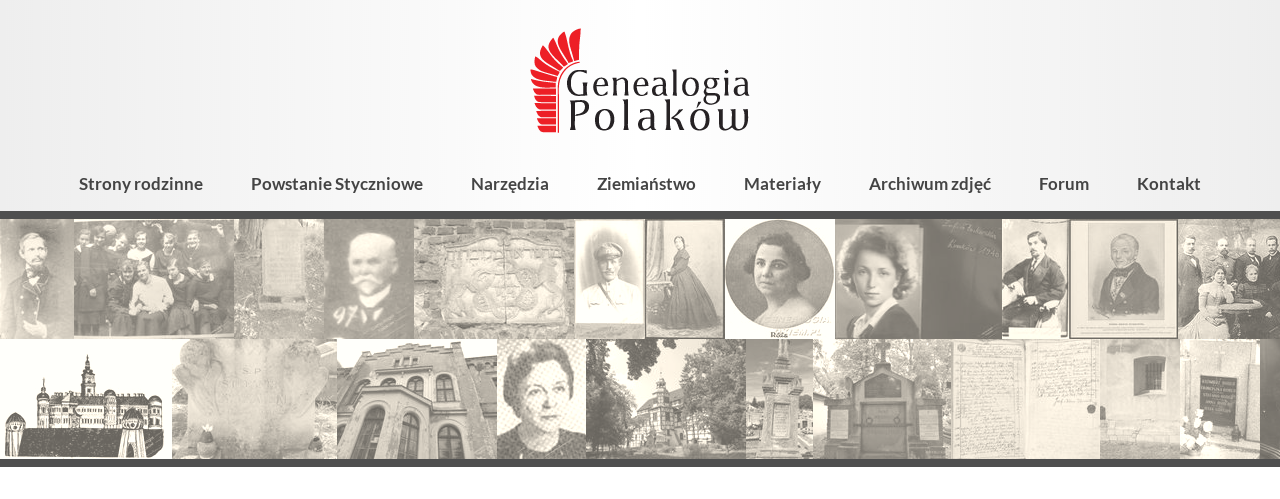

--- FILE ---
content_type: text/html; charset=utf-8
request_url: https://genealogia.okiem.pl/forum/memberlist.php?mode=leaders&sid=5b45b0f572e31e081300260aae1b53a8
body_size: 40442
content:
<!DOCTYPE html>
        <html lang="pl">
        <head>
            <link rel="preconnect" href="https://fonts.bunny.net">
            <meta charset="utf-8">
            <meta name="viewport" content="width=device-width,minimum-scale=1,initial-scale=1">
            <title>Forum Genealogia Polaków</title>
            <meta name="description" content="Genealogia Polaków - portal genealogiczny">
            <link href="https://fonts.bunny.net/css2?family=Lato:ital,wght@0,400;0,700;0,900;1,400;1,700&display=swap"
                  rel="stylesheet">
            <script>"use strict";!function(){var e=function(){for(var e="__sdcmpapiLocator",t=[],r=window,a=void 0;r;){try{if(r.frames[e]){a=r;break}}catch(e){}if(r===window.top)break;r=r.parent}a||(!function t(){var a=r.document,n=!!r.frames[e];if(!n)if(a.body){var p=a.createElement("iframe");p.style.cssText="display:none",p.name=e,a.body.appendChild(p)}else setTimeout(t,5);return!n}(),r.__sdcmpapi=function(){for(var e=r.gdprApplies,a=arguments.length,n=Array(a),p=0;a>p;p++)n[p]=arguments[p];if(!n.length)return t;"setGdprApplies"===n[0]?n.length>3&&2===parseInt(n[1],10)&&"boolean"==typeof n[3]&&(r.gdprApplies=e=n[3],"function"==typeof n[2]&&n[2]({gdprApplies:e},!0)):"ping"===n[0]?"function"==typeof n[2]&&n[2]({gdprApplies:e,cmpLoaded:!1,cmpStatus:"stub",apiVersion:"2.0"},!0):t.push(n)},r.addEventListener("message",(function(e){var t=e&&e.data,r="string"==typeof t,a={};try{r?a=JSON.parse(e.data):"object"==typeof t&&t.constructor===Object&&(a=t)}catch(e){}var n=a&&a.__sdcmpapiCall;n&&window.__sdcmpapi(n.command,n.version,(function(t,a){var p={__sdcmpapiReturn:{returnValue:t,success:a,callId:n.callId}};r&&(p=JSON.stringify(p)),e.source.postMessage(p,"*")}),n.parameter)}),!1))};"undefined"!=typeof module?module.exports=e:e()}(),function(){var e=function(){for(var e="__tcfapiLocator",t=[],r=window,a=void 0;r;){try{if(r.frames[e]){a=r;break}}catch(e){}if(r===window.top)break;r=r.parent}a||(!function t(){var a=r.document,n=!!r.frames[e];if(!n)if(a.body){var p=a.createElement("iframe");p.style.cssText="display:none",p.name=e,a.body.appendChild(p)}else setTimeout(t,5);return!n}(),r.__tcfapi=function(){for(var e=r.gdprApplies,a=arguments.length,n=Array(a),p=0;a>p;p++)n[p]=arguments[p];if(!n.length)return t;"setGdprApplies"===n[0]?n.length>3&&2===parseInt(n[1],10)&&"boolean"==typeof n[3]&&(r.gdprApplies=e=n[3],"function"==typeof n[2]&&n[2]({gdprApplies:e},!0)):"ping"===n[0]?"function"==typeof n[2]&&n[2]({gdprApplies:e,cmpLoaded:!1,cmpStatus:"stub",apiVersion:"2.0"},!0):t.push(n)},r.addEventListener("message",(function(e){var t=e&&e.data,r="string"==typeof t,a={};try{r?a=JSON.parse(e.data):"object"==typeof t&&t.constructor===Object&&(a=t)}catch(e){}var n=a&&a.__tcfapiCall;n&&window.__tcfapi(n.command,n.version,(function(t,a){var p={__tcfapiReturn:{returnValue:t,success:a,callId:n.callId}};r&&(p=JSON.stringify(p)),e.source.postMessage(p,"*")}),n.parameter)}),!1))};"undefined"!=typeof module?module.exports=e:e()}();(window.adsbygoogle = window.adsbygoogle || []).pauseAdRequests = 1;var gtmDataLayerName = window.gtmDataLayerName || "dataLayer";window[gtmDataLayerName] = window[gtmDataLayerName] || [];function gtag() {window[gtmDataLayerName].push(arguments);}gtag('set', 'developer_id.dOWE1OT', true);gtag('consent', 'default', {'analytics_storage': 'denied','functionality_storage': 'denied','security_storage': 'denied','personalization_storage': 'denied','ad_storage': 'denied','ad_user_data': 'denied','ad_personalization': 'denied','wait_for_update': 1000});gtag('set', 'ads_data_redaction', true);</script>
<script src="https://choices.consentframework.com/js/pa/38113/c/Ubfqg/cmp" async></script>
            
<!-- Google tag (gtag.js) -->
<script async src="https://www.googletagmanager.com/gtag/js?id=G-NK833CVR32"></script>
<script>
window.dataLayer = window.dataLayer || [];
function gtag(){dataLayer.push(arguments);}
gtag('js', new Date());
gtag('config', 'G-NK833CVR32');
</script>

            <script async src="https://pagead2.googlesyndication.com/pagead/js/adsbygoogle.js?client=ca-pub-1781812994590851"
     crossorigin="anonymous"></script>
            <style>:root {
    --button-background-hover: #3d5faa;
    --button-background: #4266B6;
    --button-color-hover: #fff;
    --button-color: rgba(255, 255, 255, 0.95);
    --button-secondary-background-hover: #f2f2f2;
    --button-secondary-background: #eee;
    --button-secondary-border-color-hover: #808080;
    --button-secondary-border-color: #ccc;
    --button-secondary-color-hover: #444;
    --button-secondary-color: #666;
    --input-background: #fff;
    --input-border-color-focus: #4266B6;
    --input-border-color: #9b9b9b;
    --input-color: #000;

    --kbd-focus-outline-color: #444;
    --kbd-focus-outline-width: 2px;
    --kbd-focus-outline-offset: 3px;
}
body,
.html-input,
.html-select,
.html-button,
.html-td,
.podtytul,
.wynik-tytul,
.html-textarea,
.button,
.leaflet-popup-content-wrapper,
.grow-wrap > textarea,
.grow-wrap::after {
    font-family: Lato, "Trebuchet MS", sans-serif;
}

pre, .pre-font {
    font-family: Consolas, "Andale Mono WT", "Andale Mono", "Lucida Console", "Lucida Sans Typewriter", "DejaVu Sans Mono", "Bitstream Vera Sans Mono", "Liberation Mono", "Nimbus Mono L", Monaco, monospace;
}
html, body {
    height: 100%;
    margin: 0;
    padding: 0;
    display: flex;
    flex-direction: column;
    font-size: 16px;
    color: #000;
    overflow-wrap: break-word;
    background: #fff;
}

a, img {
    -webkit-user-drag: none;
}
.html-input, .html-select, .html-button, .html-textarea {
    -webkit-appearance: none;
    -moz-appearance: none;
}

.html-select,
.dh-input,
.html-button,
.button,
.right_label,
.left_label {
    box-sizing: border-box;
    height: 36px;
    display: flex;
    align-items: center;
}

/* button  */

.html-button,
.button {
    position: relative;
    display: inline-block;
    line-height: 34px;
    color: rgba(255, 255, 255, 0.95);
    font-weight: bold;
    margin: 0;
    padding: 0 18px;
    border: 0;
    border-radius: 3px;
    text-align: center;
    background-color: #595959;
    box-shadow: 1px 1px 3px rgba(0, 0, 0, .2);
    -webkit-user-drag: none;
    cursor: pointer;
    white-space: nowrap;
    text-decoration: none;
    font-size: 16px;
}

.button-secondary {
    background-color: var(--button-secondary-background);
    /*border: 1px solid var(--button-secondary-border-color);*/
    color: var(--button-secondary-color);
}

.html-button:hover, .button:hover {
    background-color: #9f1d1d;
    color: #fff;
}

.button-secondary:hover {
    background-color: var(--button-secondary-background-hover);
    color: var(--button-secondary-color-hover);
    border-color: var(--button-secondary-border-color-hover);
}

.html-button:active {
    position: relative;
    top: 1px;
    left: 1px;
}

.a-button {
    text-decoration: none;
}

.a-button:hover {
    text-decoration: none;
}

.button_dodatkowa_ikona {
    /*overflow: hidden;*/
    padding-left: 36px;
    background-repeat: no-repeat;
}

.button_dodatkowa_ikona:before {
    content: '';
    position: absolute;
    left: 0;
    top: 0;
    width: 36px;
    height: 36px;
    background-repeat: no-repeat;
    background-size: contain;
}

.ikona_poprzedni_nastepny {
    padding-left: 29px;
}

.ikona_poprzedni_nastepny:before {
    width: 29px;
    opacity: 0.5;
}

.ikona_poprzedni_nastepny:hover:before {
    opacity: 0.9
}

/* button - ikona */

.button_ikona {
    width: 36px;
    height: 36px;
    background-color: transparent;
    background-repeat: no-repeat;
    background-position: center center;
    border: 0;
    outline: 0;
    margin-left: 3px;
    margin-right: 3px;
}

.button_ikona:hover {
    opacity: 0.9;
}

.button_ikona:focus-visible {
    outline: var(--kbd-focus-outline-color) auto var(--kbd-focus-outline-width);
    outline-offset: 0;
}

/* input */

.html-input::-webkit-outer-spin-button,
.html-input::-webkit-inner-spin-button {
    -webkit-appearance: none;
    margin: 0;
}

.html-input[type="number"] {
    -moz-appearance: textfield;
}

.html-textarea,
.grow-wrap > textarea,
.grow-wrap::after,
.ProseMirror,
.html-select,
.input-like,
.dh-input {
    box-sizing: border-box;
    font-size: 16px;
    background-color: var(--input-background);
    color: var(--input-color);
    border: 1px solid var(--input-border-color);
    padding: 0 7px 3px;
    border-radius: 2px;
}

/* select */

.html-select {
    background-position: right center;
    background-repeat: no-repeat;
    max-width: 100%;
    padding: 0 35px 2px 10px;
    background-image: url('data:image/svg+xml;charset=utf-8,<svg viewBox="0 0 32 32" xmlns="http://www.w3.org/2000/svg" fill-rule="evenodd" clip-rule="evenodd" stroke-linecap="round" stroke-linejoin="round" stroke-miterlimit="10"><path d="M21 14l-5 5-5-5" fill="none" stroke="gray" stroke-width="2"/></svg>');
}

.html-textarea:focus,
.ProseMirror:focus,
.html-select:focus,
.dh-input:focus {
    outline: none;
    border-color: var(--input-border-color-focus);
    box-shadow: inset 0 0 0 1px var(--input-border-color-focus);
}

.input100 {
    width: 100%;
}

.action-button-placeholder {
    display: block;
    width: 48px;
    height: 48px;
}

.action-button {
    -webkit-appearance: none;
    width: 48px;
    height: 48px;
    font-size: 1.2em;
    background: transparent;
    border: 0;
    /*filter: saturate(0);*/
}

.action-button:hover {
    background: #e9e9e9;
    /*filter: none;*/
}
/* https://css-tricks.com/the-cleanest-trick-for-autogrowing-textareas/ */

.grow-wrap {
    /* easy way to plop the elements on top of each other and have them both sized based on the tallest one's height */
    display: grid;
}

.grow-wrap::after {
    /* Note the weird space! Needed to preventy jumpy behavior */
    content: attr(data-replicated-value) " ";

    /* This is how textarea text behaves */
    white-space: pre-wrap;

    /* Hidden from view, clicks, and screen readers */
    visibility: hidden;
}

.grow-wrap > textarea {
    /* You could leave this, but after a user resizes, then it ruins the auto sizing */
    resize: none;

    /* Firefox shows scrollbar on growth, you can hide like this. */
    overflow: hidden;
}

.html-textarea,
.grow-wrap > textarea,
.grow-wrap::after {
    /* Identical styling required!! */
    padding: 6px 7px 6px 5px;
    /* Place on top of each other */
    grid-area: 1 / 1 / 2 / 2;
}

.formularz_wrap .html-textarea,
.formularz_wrap .grow-wrap > textarea,
.formularz_wrap .grow-wrap::after {
    width: 100%;
}

.resize-horizontal {
    resize: horizontal;
}

.resize-vertical {
    resize: vertical;
}

.resize-both {
    resize: both;
}

.resize-none {
    resize: none;
}

.html-textarea {
    /*min-height: 4em;*/
}.dh-check {
    user-select: none;
    font-size: 15px;
    position: relative;
}

.dh-check-title {
    margin-left: calc(22px + 0.5em);
    padding-right: 0.2em;
}

.dh-check input {
    position: absolute;
    width: 1px;
    height: 1px;
    opacity: 0;
    top: 26px;
}

.dh-check-outline {
    position: relative;
    display: inline-block;
    height: 22px;
    line-height: 22px;
    min-width: 22px;
}

.dh-check input + .dh-check-outline i,
.dh-check input + .dh-check-outline b {
    position: absolute;
    top: 1px;
    left: 1px;
    display: inline-block;
    vertical-align: middle;
    overflow: hidden;
    width: 20px;
    height: 20px;
    background-repeat: no-repeat;
    background-size: contain;
}

.dh-check input:focus-visible + .dh-check-outline {
    outline: var(--kbd-focus-outline-color) auto var(--kbd-focus-outline-width);
    outline-offset: var(--kbd-focus-outline-offset);
}

/* checkbox */

.dh-check input + .dh-check-outline i {
    background-image: url('data:image/svg+xml;charset=utf-8,<svg viewBox="0 0 20 20" xmlns="http://www.w3.org/2000/svg" fill-rule="evenodd" clip-rule="evenodd" stroke-linejoin="round" stroke-miterlimit="2"><path d="M20 2a2 2 0 00-2-2H2a2 2 0 00-2 2v16c0 1.104.896 2 2 2h16a2 2 0 002-2V2z" fill="%23fff"/><path d="M20 2a2 2 0 00-2-2H2a2 2 0 00-2 2v16c0 1.104.896 2 2 2h16a2 2 0 002-2V2zm-1 0v16a1 1 0 01-1 1H2a1 1 0 01-1-1V2a1 1 0 011-1h16c.551 0 1 .449 1 1z" fill="%23888"/></svg>');
}

.dh-check input:disabled + .dh-check-outline i {
    background-image: url('data:image/svg+xml;charset=utf-8,<svg viewBox="0 0 20 20" xmlns="http://www.w3.org/2000/svg" fill-rule="evenodd" clip-rule="evenodd" stroke-linejoin="round" stroke-miterlimit="2"><path d="M20 2a2 2 0 00-2-2H2a2 2 0 00-2 2v16c0 1.104.896 2 2 2h16a2 2 0 002-2V2zm-1 0v16a1 1 0 01-1 1H2a1 1 0 01-1-1V2a1 1 0 011-1h16c.551 0 1 .449 1 1z" fill="%23d0d0d0"/></svg>');
}

.dh-check input:checked + .dh-check-outline i {
    background-image: url('data:image/svg+xml;charset=utf-8,<svg viewBox="0 0 20 20" xmlns="http://www.w3.org/2000/svg" fill-rule="evenodd" clip-rule="evenodd" stroke-linecap="round" stroke-linejoin="round" stroke-miterlimit="10"><path d="M20 2a2 2 0 00-2-2H2a2 2 0 00-2 2v16c0 1.104.896 2 2 2h16a2 2 0 002-2V2z" fill="%23fff"/><path d="M20 2a2 2 0 00-2-2H2a2 2 0 00-2 2v16c0 1.104.896 2 2 2h16a2 2 0 002-2V2zM2 2h16v16H2V2z" fill="%23911010"/><g><path d="M234.495 415.97l4.571.096-.233-10.233" fill="none" stroke="%23911010" stroke-width="3.06" transform="rotate(45 590.218 -71.232) scale(1 .96299)"/></g></svg>');
}

.dh-check input:checked:disabled + .dh-check-outline i {
    background-image: url('data:image/svg+xml;charset=utf-8,<svg viewBox="0 0 20 20" xmlns="http://www.w3.org/2000/svg" fill-rule="evenodd" clip-rule="evenodd" stroke-linecap="round" stroke-linejoin="round" stroke-miterlimit="10"><path d="M20 2a2 2 0 00-2-2H2a2 2 0 00-2 2v16c0 1.104.896 2 2 2h16a2 2 0 002-2V2z" fill="%23fff"/><path d="M20 2a2 2 0 00-2-2H2a2 2 0 00-2 2v16c0 1.104.896 2 2 2h16a2 2 0 002-2V2zM2 2h16v16H2V2z" fill="%23d0d0d0"/><g><path d="M234.495 415.97l4.571.096-.233-10.233" fill="none" stroke="%23d0d0d0" stroke-width="3.06" transform="rotate(45 590.218 -71.232) scale(1 .96299)"/></g></svg>');
}

.dh-check:hover input:not(:checked):not(:disabled) + .dh-check-outline i {
    background-image: url('data:image/svg+xml;charset=utf-8,<svg viewBox="0 0 20 20" xmlns="http://www.w3.org/2000/svg" fill-rule="evenodd" clip-rule="evenodd" stroke-linejoin="round" stroke-miterlimit="2"><path d="M20 2a2 2 0 00-2-2H2a2 2 0 00-2 2v16c0 1.104.896 2 2 2h16a2 2 0 002-2V2z" fill="%23fff"/><path d="M20 2a2 2 0 00-2-2H2a2 2 0 00-2 2v16c0 1.104.896 2 2 2h16a2 2 0 002-2V2zM2 2h16v16H2V2z" fill="%23777"/></svg>');
}

/* radio */

.dh-check input + .dh-check-outline b {
    background-image: url('data:image/svg+xml;charset=utf-8,<svg viewBox="0 0 20 20" xmlns="http://www.w3.org/2000/svg" fill-rule="evenodd" clip-rule="evenodd" stroke-linejoin="round" stroke-miterlimit="2"><g transform="translate(-128.033 -1071)"><circle cx="138.033" cy="1081" r="10" fill="%23fff"/><path d="M138.033 1071c5.519 0 10 4.48 10 10s-4.481 10-10 10-10-4.48-10-10 4.481-10 10-10zm0 1c4.967 0 9 4.03 9 9s-4.033 9-9 9-9-4.03-9-9 4.033-9 9-9z" fill="%23888"/></g></svg>');
}

.dh-check input:disabled + .dh-check-outline b {
    background-image: url('data:image/svg+xml;charset=utf-8,<svg viewBox="0 0 20 20" xmlns="http://www.w3.org/2000/svg" fill-rule="evenodd" clip-rule="evenodd" stroke-linejoin="round" stroke-miterlimit="2"><g transform="translate(-128.033 -1071)"><circle cx="138.033" cy="1081" r="10" fill="%23fff"/><path d="M138.033 1071c5.519 0 10 4.48 10 10s-4.481 10-10 10-10-4.48-10-10 4.481-10 10-10zm0 1c4.967 0 9 4.03 9 9s-4.033 9-9 9-9-4.03-9-9 4.033-9 9-9z" fill="%23d0d0d0"/></g></svg>');
}

.dh-check input:checked + .dh-check-outline b {
    background-image: url('data:image/svg+xml;charset=utf-8,<svg viewBox="0 0 20 20" xmlns="http://www.w3.org/2000/svg" fill-rule="evenodd" clip-rule="evenodd" stroke-linejoin="round" stroke-miterlimit="2"><g transform="translate(-128.033 -1071)"><circle cx="138.033" cy="1081" r="10" fill="%23fff"/><path d="M138.033 1071c5.519 0 10 4.48 10 10s-4.481 10-10 10-10-4.48-10-10 4.481-10 10-10zm0 2c4.416 0 8 3.59 8 8s-3.584 8-8 8c-4.415 0-8-3.59-8-8s3.585-8 8-8z" fill="%23911010"/></g><circle cx="138.033" cy="1081" r="10" fill="%23911010" transform="matrix(.4 0 0 .4 -45.213 -422.4)"/></svg>');
}

.dh-check input:checked:disabled + .dh-check-outline b {
    background-image: url('data:image/svg+xml;charset=utf-8,<svg viewBox="0 0 20 20" xmlns="http://www.w3.org/2000/svg" fill-rule="evenodd" clip-rule="evenodd" stroke-linejoin="round" stroke-miterlimit="2"><g transform="translate(-128.033 -1071)"><circle cx="138.033" cy="1081" r="10" fill="%23fff"/><path d="M138.033 1071c5.519 0 10 4.48 10 10s-4.481 10-10 10-10-4.48-10-10 4.481-10 10-10zm0 2c4.416 0 8 3.59 8 8s-3.584 8-8 8c-4.415 0-8-3.59-8-8s3.585-8 8-8z" fill="%23d0d0d0"/></g><circle cx="138.033" cy="1081" r="10" fill="%23d0d0d0" transform="matrix(.4 0 0 .4 -45.213 -422.4)"/></svg>');
}

.dh-check:hover input:not(:checked):not(:disabled) + .dh-check-outline b {
    background-image: url('data:image/svg+xml;charset=utf-8,<svg viewBox="0 0 20 20" xmlns="http://www.w3.org/2000/svg" fill-rule="evenodd" clip-rule="evenodd" stroke-linejoin="round" stroke-miterlimit="2"><g transform="translate(-128.033 -1071)"><circle cx="138.033" cy="1081" r="10" fill="%23fff"/><path d="M138.033 1071c5.519 0 10 4.48 10 10s-4.481 10-10 10-10-4.48-10-10 4.481-10 10-10zm0 2c4.416 0 8 3.59 8 8s-3.584 8-8 8c-4.415 0-8-3.59-8-8s3.585-8 8-8z" fill="%23777"/></g></svg>');
}
.html-h1 {
    font-size: 30px;
    font-weight: 500;
    margin: 20px 0;
}

.html-h1-m0 {
    font-size: 30px;
    font-weight: 500;
    margin: 0;
}

.html-h2 {
    font-size: 24px;
    font-weight: 500;
    margin: 16px 0;
}
.a-link {
    font-weight: bold;
    text-decoration: none;
    color: #000;
}

.a-link-not-bold {
    text-decoration: none;
    color: #000;
}

.a-link:hover {
    text-decoration: underline;
    color: #911010;
}

.a-like {
    -webkit-appearance: none;
    font-size: inherit;
    display: inline;
    border: 0;
    padding: 0;
    margin: 0;
    background-color: transparent;
    cursor: pointer;
}

.a-color, a.a-color, .a-like, .tresc-formatowana a {
    font-weight: bold;
    text-decoration: none;
    color: #911010;
}

.a-color:hover, a.a-color:hover, .a-like:hover, .tresc-formatowana a:hover {
    text-decoration: underline;
}

.a-color-2 {
    font-weight: bold;
    text-decoration: none;
    color: #ed3535;
}

.a-color-2:hover {
    text-decoration: underline;
}

/* gdy cały blok jest linkiem, ale wygląd linku ma tylko wewnętrzny element, np. tytuł */

.a-out {
    text-decoration: none;
    color: inherit;
}

.a-in {
    font-weight: bold;
}

.a-in-color {
    color: #911010;
    font-weight: bold;
}

.a-out:hover .a-in, .a-out:hover .a-in-color {
    color: #911010;
    text-decoration: underline;
}
/* artykuł */

.art_wrap {
    margin: 0 auto;
    max-width: 670px;
    padding: 0 5px;
}

.art_tresc {
    margin: 20px 0 40px;
}

.art_tresc p:first-child {
    margin-top: 0;
}

.fragment_tresci_kolumny {
    display: flex;
    justify-content: space-between;
}

.art_zdjecie {
    max-width: 100%;
    padding-top: 75%;
    overflow: hidden;
    position: relative;
}

.art_zdjecie img {
    position: absolute;
    left: 0;
    top: 0;
    width: 100%;
}

/* strona */

.strona_tresc {
    font-size: 18px;
}

.strona_tresc img {
    max-width: 100%;
}

.side_ad {
    position: sticky;
    top: 20px;
}

.side_main {

}

.sidebar {
    width: 300px;
}

.z-tytul {
    margin-bottom: 0.5em;
    font-weight: 400;
    font-size: 32px;
}

.z-kolumny {
    display: flex;
    justify-content: space-between;
    width: 100%;
}

.z-kolumna-1 {
    width: calc(67% - 7px);
}

.z-kolumna-2 {
    width: calc(33% - 7px);
}

.z-opis {
    background-color: #ececec;
    color: #030405;
    padding: 9px 20px;
}

.z-zdjecie {
    max-width: 100%;
    max-height: 95vh;
}

.z-zdjecie-wrap {
    margin: 20px 0;
    text-align: center;
    /*background: #f1f2f3;*/
}

.z-zdjecie-wrap img {
    max-width: 100%;
    max-height: 95vh;
}

.z-galeria {
    margin: 12px 0;
    display: flex;
    justify-content: space-between;
}

.z-galeria-element {
    display: block;
    width: calc((100% - 60px) / 7);
    min-height: 20px;
    background-color: #f1f2f3;
    outline-offset: 2px;
}

a.z-galeria-element:hover {
    outline: 3px solid #ff8f36;
}

.z-galeria-element-wybrany {
    outline: 3px solid #2b7f48;
}

.z-opisy-zdjecia {
    margin: 10px 0;
}

.z-opis-zdjecia {
    font-size: 16px;
    margin: 15px 0;
}

.z-wartosci-zdjecia {
    font-size: 14px;
    padding: 10px 15px;
    background: #edeeef;
}

.z-opis-part {
    margin: 10px 0;
    clear: both;
}

.z-opis-naglowek {
    font-weight: bold;
}

@media only screen and (min-width: 900px) {
    .lista_kategorii {
        column-count: 2;
        column-gap: 30px;
    }
}

.lista_kategorii {
    position: relative;
    top: -1px;
}

.lista_kategorii_wrap {
    position: relative;
    overflow: hidden;
}

.lista_artykulow {
    margin: 30px 0;
}

.lista_artykulow .tytul_kategorii {
    font-weight: 700;
}

.kategoria_element {
    padding: 5px 12px 5px 24px;
    display: block;
    text-decoration: none;
    color: #030405;
    position: relative;
    /*border-top: 1px solid #ccc;*/
    break-inside: avoid;
}

.lista_artykulow div:first-child .kategoria_element {
    border-top: none;
}

/*.kategoria_z_dziecmi_poziom_0 {*/
/*    break-inside: avoid;*/
/*}*/

.kategoria_element:before {
    position: absolute;
    content: '';
    /*left: 5px;*/
    /*top: 12px;*/
    /*width: 10px;*/
    /*height: 10px;*/
    left: 7px;
    top: 15px;
    width: 6px;
    height: 6px;
    background-color: #ed1f26;
}

.kategoria-zdjecia-element:before {
    content: none;
}

.kategoria-zdjecia-element {
    display: flex;
    padding-left: 4px;
}

.kategoria-mini-wrap, .wynik-mini-wrap {
    margin-right: 15px;
    width: 6.4em;
    height: 4.8em;
    overflow: hidden;
    text-align: center;
    background: #f1f2f3;
    flex-shrink: 0;
}

.kategoria-mini, .wynik-mini {
    max-width: 6.4em;
    max-height: 4.8em;
}

.kategoria_z_dziecmi_poziom_0 .kategoria_element:before {

}

.kategoria_z_dziecmi_poziom_1 .kategoria_element:before {

}

.kategoria_z_dziecmi_poziom_2 .kategoria_element:before {
    /*border-radius: 50%;*/
}

.kategoria_z_dziecmi_poziom_2 .lista_podkategorii {
    padding-left: 14px;
}

.kategoria_z_dziecmi_poziom_3 .kategoria_element:before {

}

.kategoria_z_dziecmi_poziom_4 .kategoria_element:before {

}


.tytul_kategorii {
    font-weight: 700;
    font-size: 18px;
}

.kategoria_z_dziecmi_poziom_0 .tytul_kategorii {

}

.kategoria_z_dziecmi_poziom_1 .tytul_kategorii {

}

.kategoria_z_dziecmi_poziom_2 .tytul_kategorii {
    font-weight: 700;
}

.ilosc_artykulow {
    font-weight: normal;
    font-size: 0.9em;
    padding-left: 7px;
}

.kategoria_element:hover {
    background-color: #eee;
}

.kategoria_element:hover .tytul_kategorii {
    text-decoration: underline;
}

.podtytul {
    font-weight: normal;
    font-size: 22px;
    padding-left: 2px;
    font-weight: 700;
}

.glowna_linki_hash {
    /*margin: 10px 0;*/
    font-size: 15px;
    padding: 0.2em 0.8em;
}

.glowna_linki_hash a {
    white-space: nowrap;
}

.separator_linkow {
    padding: 0 7px;
}

.baner {
    position: relative;
    padding-top: 34.129%;
    overflow: hidden;
    margin: 10px;
}

.baner img {
    position: absolute;
    left: 0;
    top: 0;
    width: 100%;
}

/* strona kategorii */

.kategoria_str_opis {
    font-size: 17px;
    /*font-weight: 700;*/
    margin: 15px 0;
    /*border-bottom: 1px solid #ccc;*/
    padding: 0 5px 10px;
}

.kategoria_str_zasady {
    padding: 12px 16px;
    font-size: 16px;
    margin: 15px 0;
    background: #e5e6e7;
}

.kategoria_str_podkategorie {
    margin: 20px 0 15px;
}

.kategoria_str_podkategorie_z_art {
    /*padding: 8px 15px 10px 2px;*/
    padding: 8px 12px;
    margin: 20px 0;
    /*border: 1px solid #ccc;*/
}

.wyniki-wyszukiwania {
    margin: 20px 0;
}

.info_szukane {
    margin: 0 5px;
}

.wyszukiwarka-wynik {
    margin: 8px 0;
}

a.wynik-link {
    color: #000;
    text-decoration: none;
}

.wynik-link {
    display: block;
    padding: 5px;
}

.wynik-link:hover {
    background: #f1f2f3;
}

.wynik-cols {
    display: flex;
}

.wynik-teksty {

}

.wynik-hierarchia {
    font-size: 13px;
}

.wynik-typ {
    font-size: 13px;
    margin-top: 2px;
}

.wynik-typ:before {
    border: 1px solid #999;
    color: #555;
    padding: 0 3px;
    margin-right: 8px;
    text-transform: uppercase;
    /*background-color: #f2f3f4;*/
    font-size: 10px;
    font-weight: 700;
    border-radius: 2px;
}

.wynik-typ-artykul:before {
    content: 'Artykuł';
}

.wynik-typ-zdjecie:before {
    content: 'Zdjęcie';
}

.wynik-typ-album:before {
    content: 'Album';
}

.wynik-typ-kategoria:before {
    content: 'Kategoria';
}

.wynik-fragmenty {
    margin-top: 4px;
    font-size: 13px;
}

.wynik-tytul {
    /*color: #0304a5;*/
    color: #a50403;
    font-size: 20px;
    font-weight: 700;
    margin: 0;
}

.wynik-high {
    font-weight: 700;
    /*background-color: rgba(127, 128, 196, 0.15);*/
    background-color: rgba(196, 128, 127, 0.15);
    border-radius: 3px;
}

.wynik-link:hover .wynik-high {
    /*background-color: transparent;*/
    /*background-color: rgba(127, 128, 196, 0.07);*/
    background-color: rgba(196, 128, 127, 0.07);
}

.wynik-link:hover h3.wynik-tytul {
    /*color: #2b50ad;*/
    text-decoration: underline;
}

.diagnostyczne {
    font-size: 12px;
    margin: 30px 0;
}

.header-kategorii-zdjec-img {
    margin-right: 15px;
    height: 1.2em;
}

.tresc-wrap-text {
    max-width: 700px;
    margin: 0 auto;
}

.tresc-wrap-10,
.tresc-wrap-20 {
    /*padding: 10px 14px;*/
    padding: 10px 2vw;
}

.tresc-wrap-0 {
    /*padding: 0 14px;*/
    padding: 0 2vw;
}

.tresc-wrap-900 {
    box-sizing: border-box;
    max-width: 900px;
    margin: 0 auto 50px;
    padding: 0 2vw;
    /*background: #fffff2;*/
}

@media only screen and (min-width: 600px) {
    .tresc-wrap-20 {
        /*padding: 20px 36px;*/
        padding: 20px 2vw;
    }

    .tresc-wrap-10 {
        padding: 10px 2vw;
    }

    .tresc-wrap-0 {
        padding: 0 2vw;
    }
}

.stopka {
    flex-shrink: 0;
    background-color: #333;
    color: #ccc;
    padding: 24px 20px;
    min-height: 100px;
    margin-top: auto;
}

.stopka-container {
    max-width: 800px;
    margin: 0 auto;
}

.stopka-linki {
    margin: 20px 0 40px;
    padding: 0 20px;
    column-width: 220px;
    column-gap: 30px;
}

.stopka-linki li {
    list-style: none;
    margin: 0;
    padding: 0;
}

.stopka-copyright {
    text-align: center;
}

.stopka-baner {
    text-align: center;
}

.stopka-credits {
    text-align: center;
}

.img-scale {
    max-width: 100%;
    height: auto;
}

.s-color {
    color: #ccc;
    text-decoration: none;
    font-weight: bold;
}

.s-color:hover {
    color: #fff;
    text-decoration: underline;
}
.tab-wrapper {
    display: table;
}

.tab-row {
    display: table-row;
}

.tab-label {
    display: table-cell;
    font-weight: bold;
    padding: 5px 10px 5px 0;
}

.tab-value {
    display: table-cell;
    padding: 5px 10px;
    font-weight: normal;
}
.top-pasek-1 {
    display: flex;
    flex-shrink: 0;
    justify-content: space-between;
    align-items: center;
    flex-wrap: wrap;
    /*font-size: 13px;*/
    font-size: 14px;
    font-weight: 400;
    background: #fff;
    color: #000;
    position: relative;
}

@supports (background-color: #ffffffbb) {
    .top-pasek-1 {
        background-color: #ffffffbb;
    }
}

.top-linki {
    position: relative;
    display: flex;
    flex-wrap: wrap;
    align-items: center;
    margin: 0 auto;
    padding: 0;
    justify-content: center;
}

.top-linki li {
    list-style: none;
    margin: 0;
    padding: 0;
}

.top-pasek-1 a, .top-pasek-1 span {
    color: #000;
    display: block;
    padding: 0 10px 2px;
    height: 30px;
    box-sizing: border-box;
    line-height: 30px;
    text-decoration: none;
    white-space: nowrap;
}

.top-pasek-1 a {
    font-weight: 700;
}

.top-pasek-1 a:hover {
    background: #eee;
    color: #000;
}

.pasek_logowanie {
    display: flex;
    justify-content: flex-end;
    align-items: center;
    min-width: 120px;
    margin-left: auto;
}

@media only screen and (max-width: 800px) {
    .pasek_logowanie {
        min-width: 0;
    }
}
.wyszukiwarka-form {
    display: flex;
    position: relative;
    justify-content: flex-end;
    width: 400px;
    max-width: 100%;
    margin: 20px 9px;
}

.wyszukiwarka-input {
    width: 100%;
    padding: 7px 10px;
    border: 1px solid #aaa;
    font-size: 16px;
    /*max-width: 180px;*/
    position: relative;
    display: block;
    color: #000;
    background-color: rgba(255, 255, 255, 0.55);
}

.wyszukiwarka-input:focus {
    outline: none;
    background-color: #fff;
}

.wyszukiwarka-button {
    /*background-color: #636465;*/
    /*background-color: #851526;*/
    background: #444;
    color: #e8e8e8;
    -webkit-appearance: none;
    border: none;
    padding: 0 12px;
    position: relative;
    left: -2px;
    display: block;
    font-size: 14px;
}

.wyszukiwarka-drop {
    position: absolute;
    width: 100%;
    overflow: hidden;
    background-color: #fff;
    border: 1px solid #555;
    box-shadow: rgba(0, 0, 0, 0.1) 1px 2px 5px;
    z-index: 1;
    display: none;
}

.wyszukiwarka-item {
    padding: 2px 5px;
    cursor: default;
}

.wyszukiwarka-item-selected,
.wyszukiwarka-item:hover {
    background-color: #caddff;
    padding: 2px 5px;
}

.wyszukiwarka-center,
.logo-wrap {
    width: 180px;
}

.wyszukiwarka-front-wrapper {
    box-sizing: border-box;
    padding: 26px 2vw;
    display: flex;
    justify-content: center;
    align-items: center;
    background: #f2f2f2;
}

@media only screen and (max-width: 799px) {
    .wyszukiwarka-front-wrapper {
        padding: 3vw 14px;
    }
}
.breadcrumb {
    font-size: 15px;
    display: flex;
    flex-wrap: wrap;
    /*padding: 16px 40px;*/
    padding: 16px 2vw;
    row-gap: 8px;
    align-items: baseline;
    /*background: #f8f8f8;*/
}

.breadcrumb a {
    text-decoration: none;
    color: #030405;
    line-height: 1.7em;
}

.breadcrumb a:hover {
    text-decoration: underline;
    color: #851526;
}

.breadcrumb-separator {
    color: #851526;
    padding: 0 8px;
}
.komentarz-wrap {
    margin: 22px auto;
}

.komentarz-autor {
    font-weight: bold;
    margin-right: 10px;
}

.komentarz-data {
    font-size: 14px;
    margin-left: auto;
}

.komentarz-link-edycji {
    margin-left: 10px;
    font-weight: normal;
    font-size: 14px;
}

.komentarz-header {
    align-items: baseline;
    /*justify-content: space-between;*/
    display: flex;
    padding: 7px 15px;
    flex-wrap: wrap;
    /*background: #f6f6f6;*/
    background: #f6f6f6 linear-gradient(0deg, #f4f4f4, #f7f7f7);
    border-bottom: 1px solid #e9e9e9;
}

.komentarz-autora .komentarz-header {
    background: #edf7fc;
}

.komentarz-autora .komentarz-autor::after {
    content: '(autor)';
    color: #444;
    margin-left: 12px;
    font-weight: normal;
    font-size: 14px;
}

.artykul-info .komentarz-header {
    background: #e9e9e9;
}

.komentarz-body {
    padding: 12px 15px 18px;
    background: #fff;
    line-height: 1.4em;
}

.komentarz-ilosc {
    font-size: 0.8em;
    margin-left: 2px;
    font-weight: normal;
}
.artykul-tytul {

}

.artykul-info {
    margin-bottom: 15px;
}

.artykul-procent-info {

}

.artykul-procent-overlay {

}

.artykul-formularz {
    margin: 24px 0 44px;
}

.artykul-odpowiedzi {
    padding: 5px 2vw;
}

.artykul-wrap {
    padding: 20px 0 30px;
}

.artykul-tresc {
    margin: 15px 0;
    line-height: 1.4em;
    /*font-size: 18px;*/
}
.main-header {
    margin-bottom: 20px;
}

.box-element {
    box-sizing: border-box;
}

.main-main .box-element {
    display: block;
    width: 380px;
    box-sizing: border-box;
    flex-grow: 1;
    background: #fff;
    background-clip: padding-box;
    border: 8px solid transparent;
}

@media only screen and (max-width: 1200px) {
    .main-main .box-element {
        width: 300px;
    }
}

@media only screen and (max-width: 500px) {
    .main-main .box-element {
        width: 100%;
    }
}


.box-5 {
    border: 5px solid transparent;
}

.box-8 {
    border: 8px solid transparent;
}

.box-10 {
    border: 10px solid transparent;
}


.main-main .box-element-none {
    margin-top: 0;
    padding-top: 0;
    padding-bottom: 0;
    border-top: 0;
    border-bottom: 0;
    visibility: hidden;
}

.boxes-container {
    display: flex;
    flex-wrap: wrap;
    /*gap: 30px;*/
}

/* FIXME zły hak, margin powinien być parametrem */
.main-sidebar .box-element {
    margin: 20px;
}

.box-header {
    padding: 20px 22px;
    font-size: 22px;
    font-weight: normal;
    margin: 0 0 15px 0;
    position: relative;
    background-color: rgba(0, 0, 0, 0.03);
}

.box-serwisu .box-header {
    background: transparent;
    margin-bottom: 0;
}

@media only screen and (min-width: 627px) {
    .box-header {
        min-height: 2.5em;
    }
}

.col-3-right-in .box-header {
    min-height: auto;
}

.box-header::before {
    position: absolute;
    width: 20px;
}

.box-content {
    padding: 0 22px 15px;
    font-size: 16px;
    font-weight: normal;
}

.box-tresc {
    padding: 20px 0;
    line-height: 1.3em;
}

.box-tresc:first-child {
    padding-top: 0;
}

.item-wrapper {
    break-inside: avoid;
    position: relative;
}

.item-wrapper-flex {
    display: flex;
}

.item-wrapper-separator {
    border-top: 1px dotted #b2b2b2;
}

.item-replaced-msg {
    padding: 10px 0;
}

.item-wrapper:first-child {
    border-top-color: transparent;
}


.item-link {
    display: block;
    text-decoration: none;
    /*background: #f2f2f2;*/
    padding: 6px 0;
    flex-grow: 1;
    box-sizing: border-box;
}

.item-link:hover {
    /*background: #f2f2f2;*/
}

.item-link-zaznaczony {
    background-color: #f0fced;
}

.item-last-reply-link {
    font-size: 14px;
    width: 200px;
    overflow: hidden;
    flex-shrink: 0;
    padding: 0 8px;
    color: #444;
    text-decoration: none;
    display: flex;
    justify-content: center;
    align-items: center;
    text-align: center;
    flex-grow: 0;
}

.item-last-reply-center {
}

@media only screen and (max-width: 800px) {
    .item-last-reply-link {
        width: 180px;
    }
}

.item-last-reply-separator {
    margin: 5px 0;
    border-left: 1px solid #ccc;
    display: block;
    flex-shrink: 1;
    flex-grow: 0;
    width: 0;
}

.item-last-reply-link:hover {
    background: #f2f2f2;
}

.item-last-reply-user {
    display: block;
}

.item-last-reply-label {
    font-weight: bold;
}

.item-last-reply-link:hover .item-last-reply-label {
    text-decoration: underline;
    color: #9f1d1d;
}

@media only screen and (max-width: 800px) {
    .item-wrapper, .item-wrapper-flex {
        display: block;
    }

    .item-last-reply-user {
        display: inline;
    }

    .item-last-reply-separator {
        display: none;
    }

    .item-last-reply-link {
        width: auto;
        text-align: left;
        display: block;
        margin: 0 0 0 60px;
        padding: 15px 10px;
        border-top: 1px solid #e2e2e2;
    }

}

.item-nieaktywny {
    opacity: 0.3;
}

/*.item-link:after {*/
/*    content: '';*/
/*    display: block;*/
/*    clear:both;*/
/*}*/

.item-count-label {
    color: #707070;
}

.item-count {
    color: #000;
}

.item-title {
    font-weight: 700;
}

.item-meta {
    font-size: 0.8em;
    color: #595959;
    display: flex;
    flex-wrap: wrap;
    column-gap: 12px;
    row-gap: 3px;
    margin-top: 5px;
}

.item-date {
    font-weight: normal;
    white-space: nowrap;
}

.item-link .item-title {
    color: #000;
    /*color: #0048d5;*/
    /*color: #911010;*/
    /*color: #102091;*/
    /*color: #5a0f0f;*/
    /*color: #9f1d1d;*/
    /*color: #b71c1c;*/
    /*text-decoration: underline;*/
    /*text-decoration-color: #ccc;*/
    /*text-underline-position: under;*/
}

.main-main .item-link:hover {
    /*background: #f2f2f2;*/
}

.item-link:hover .item-title {
    /*color: #911010;*/
    /*color: #9f1d1d;*/
    text-decoration: underline;
}

.item-no-link:hover .item-title {
    text-decoration: none;
}

.item-comment-fragment,
.item-comment-meta {
    font-size: 14px;
}

.item-comment-meta {
    color: #595959;
}

.item-comment-fragment {
    color: #000;
}

.item-baza-wyniki-dodatek {
    overflow: hidden;
    white-space: nowrap;
    text-overflow: ellipsis;
    margin-top: 5px;
}

.item-wyrozniony-gp {
    /*background-color: #deffe5;*/
    background-color: #f8fff9;
}

.item-wyrozniony-gp:after {
    position: absolute;
    content: 'GP';
    background: #1c7430;
    color: #fff;
    top: 4px;
    right: 0;
    padding: 2px 3px;
    font-weight: bold;
    font-size: 10px;
    border-radius: 2px;
}

.item-comment-author {
    font-weight: bold;
}

.item-link-image {
    display: flex;
    justify-content: space-between;
    align-items: flex-start;
}

.item-image {
    /*width: 60px;*/
    /* MINI_WIDTH MINI_HEIGHT */
    width: 60px;
    height: 45px;
    overflow: hidden;
}

.item-image-medium {
    width: auto;
    height: auto;
    object-fit: contain;
}

.item-right-to-image-medium {
    width: calc(100% - 412px); /* 12px gap */
}

.item-right-to-image {
    width: calc(100% - 72px); /* 12px gap */
}

.item-right-to-image-lex {
    width: calc(100% - 112px); /* 12px gap */
}

.lex-img-wrap img {
    display: block;
    position: relative;
}

.lex-img-wrap {
    width: 100px;
    display: flex;
    justify-content: center;
}

.lex-img-outline {
    outline: 1px dotted #ccc;
    outline-offset: -1px;
    /*background-color: #eee;*/
}


.box-baza {
    box-sizing: border-box;
    display: block;
    background: #e9e9e9;
    padding: 15px;
    min-height: 100px;
    text-decoration: none;
    font-size: 30px;
    color: #444;
    margin-bottom: 15px;
}

.box-baza:hover {
    background: #d8d8d8;
}

.item-last-reply-user {
    margin-left: 3px;
    margin-right: 3px;
}

/* =========================================== */

.link-flex-outer-50,
.link-flex-outer-100,
.link-flex-outer-150,
.link-flex-outer-200 {
    display: flex;
}

.link-flex-outer-50 .item-link {
    width: calc(100% - 50px);
}

.link-flex-outer-100 .item-link {
    width: calc(100% - 100px);
}

.link-flex-outer-150 .item-link {
    width: calc(100% - 150px);
}

.link-flex-outer-200 .item-link {
    width: calc(100% - 200px);
}


.link-flex-outer-50 .link-flex-after {
    width: 50px;
}

.link-flex-outer-100 .link-flex-after {
    width: 100px;
}

.link-flex-outer-150 .link-flex-after {
    width: 150px;
}

.link-flex-outer-200 .link-flex-after {
    width: 200px;
}

.link-flex-after {
    font-size: 14px;
    box-sizing: border-box;
    overflow: hidden;
    flex-shrink: 0;
    padding: 0 8px;
    color: #444;
    text-decoration: none;
    display: flex;
    justify-content: center;
    align-items: center;
    text-align: center;
}

.link-flex-after-separator {
    margin: 5px 0;
    border-left: 1px solid #ccc;
    display: block;
    flex-shrink: 1;
    flex-grow: 0;
    width: 0;
}

@media only screen and (max-width: 800px) {

    .link-flex-after-separator {
        display: none;
    }

    .link-flex-outer-100,
    .link-flex-outer-150,
    .link-flex-outer-200 {
        display: block;
    }

    .link-flex-outer-100 .link-flex-after,
    .link-flex-outer-150 .link-flex-after,
    .link-flex-outer-200 .link-flex-after {
        width: auto;
        text-align: left;
        margin: 5px 0 0 0;
        padding: 12px 10px;
        background: #f2f2f2;
    }

    .link-flex-outer-100 .item-link,
    .link-flex-outer-150 .item-link,
    .link-flex-outer-200 .item-link {
        display: block;
        width: unset;
    }
}
.dofinansowanie {
    margin: 50px 0;
    text-align: center;
}

.stopka_baner {
    margin: 20px 0;
}

.dofinansowanie img, .stopka_baner img {
    max-width: 100%;
    height: auto;
}


/* nowy wygląd */

.page-header {
    background: #e9e9e9;
    background: linear-gradient(90deg, rgba(238, 238, 238, 1) 0%, rgba(255, 255, 255, 1) 50%, rgba(238, 238, 238, 1) 100%);
    /*background-image: url('/images/g5fhd.jpg');*/
    /*background-position: top center;*/
    /*background-size: cover;*/
}

.main-logo-wrapper {
    text-align: center;
    padding: 28px 20px 17px;
}

.main-header-logo {

}

.page-header-links {
    display: flex;
    align-items: center;
    justify-content: center;
    text-align: center;
    /*min-height: 55px;*/
    flex-wrap: wrap;
    padding: 9px 0;
}

.page-header-links-wrap {
    display: flex;
    flex-wrap: wrap;
}

.page-header-link {
    color: #444;
    font-weight: bold;
    padding: 8px 24px;
    text-decoration: none;
    font-size: 17px;
    display: inline-block;
}

@media only screen and (max-width: 750px) {
    .page-header-links {
        display: block;
    }
    .page-header-links-wrap {
        display: inline;
    }
}

.page-header-link:hover {
    text-decoration: underline;
}

.pasek-uzytkownik {
    display: flex;
    /*justify-content: space-between;*/
    /*justify-content: flex-end;*/
    width: 100%;
    flex-wrap: wrap;
    column-gap: 30px;
    align-items: center;
    padding: 0 2vw;
    /*padding: 0 calc(2vw + 5px);*/
    box-sizing: border-box;
    min-height: 50px;
    /*background: #fff;*/
    background: #e9e9e9;
    font-size: 15px;
}

.pasek-uzytkownik-element {
    display: flex;
    min-height: 50px;
    align-items: center;
    flex-wrap: wrap;
}

.top-wyszukiwarka {
    display: flex;
    column-gap: 4px;
    height: 38px;
}

.top-wyszukiwarka-input {
    -webkit-appearance: none;
    box-sizing: border-box;
    display: flex;
    border: 0;
    border-radius: 3px;
    align-items: center;
    font-size: 16px;
    padding: 0 5px;
    margin: 0;
    width: 240px;
    background-color: #e9e9e9;
}

.top-wyszukiwarka-button {
    background: #ccc;
    color: #000;
    border: 0;
}

.info-czytajacy-zalogowani {
    display: flex;
    flex-wrap: wrap;
    gap: 20px;
    align-items: center;
    min-height: 38px;
}

.pasek-zaloguj {
    display: flex;
    align-items: center;
    flex-wrap: wrap;
    row-gap: 10px;
    padding: 12px 0;
}

.pasek-zaloguj-link {
    color: #444;
    padding: 8px 0;
    font-weight: bold;
    text-decoration: none;
}

.pasek-zaloguj-link:hover {
    color: #000;
    text-decoration: underline;
}

.pasek-zaloguj-separator {
    margin: 0 10px;
}

.strona-main {
    /*background: #fff;*/
    /*padding-top: 20px;*/
}

.dforma {
    display: flex;
    
    justify-content: center;
}


.box-rodzina {
    background: #e9e9e9;
    margin: 10px 2vw 10px;
    padding: 10px 35px;
    border-radius: 3px;
}

.box-rodzina-drzewo {
    background: #e9e9e9;
    padding: 10px 35px;
    border-radius: 3px;
}

.rodzina-linki-wrap {
    min-height: 60px;
    line-height: 30px;
}

.rodzina-linki-wrap .ilosc-wrap {
    font-size: 0.8em;
}

.link-sep {
    margin: 0 12px;
    border-left: 1px dotted #000;
}


.post-it-light {
    background-color: #ffe !important;
}
.box-serwisu {
    /*background-color: #ffe !important;*/
}
.main-kolumny {
    display: flex;
}

.main-main {
    padding: 20px calc(2vw - 8px);
    background: #e9e9e9;
}

.main-sidebar {
    width: 300px;
    background: #f1f1f1;
    background: rgba(241, 241, 241, 0.85);
    flex-shrink: 0;
}
.pasek-zdjec {
    overflow: hidden;
    background: #D2CBBE;
    border-top: 8px solid #4F4F4F;
    border-bottom: 8px solid #4F4F4F;
}

.pasek-zdjec-wiersz {
    display: flex;
    overflow: hidden;
}

.pasek-zdjec img,
.sepia {
    filter: grayscale(1) invert(0.27) brightness(1.4) sepia(0.25);
    transition: all 0.5s ease;
}

.sepia2 {
    filter: grayscale(0.8) invert(0.2) brightness(1.15) sepia(0.2);
    transition: all 0.5s ease;
}

.pasek-zdjec img:hover,
.sepia-link:hover .sepia,
.sepia-link:hover .sepia2 {
    filter: none;
}

.zaslepka {
    /*filter: grayscale(1) contrast(0.5) invert(0.2) brightness(1.4) sepia(0.1);*/
    /*transition: all 0.5s ease;*/
}

.zaslepka-link:hover .zaslepka {
    /*filter: none;*/
}
.wyniki-wrap-1 {

}

.wyniki-header {
    margin: 10px 0 20px;
}

.wyniki-tytul {
    font-weight: normal;
    font-size: 30px;
    margin: 0;
    padding: 0 0 5px 0;
    /*border-bottom: 3px solid #cd4044;*/
    /*border-bottom: 2px solid #999;*/
}

.wyniki-form {
    flex-shrink: 0;
    /*background: #ededed;*/
    /*border-radius: 3px;*/
}

.wyniki-form .formularz_wrap {
    margin-bottom: 20px;
}

.wyniki-wrap-3 {
    box-sizing: border-box;
    /*flex-grow: 1;*/
}

.wyniki-wrap-4 {
    display: flex;
    margin-bottom: 25px;
    align-items: center;
    flex-wrap: wrap;
}

.wyniki-wrap-5 {
    display: flex;
    margin-top: 12px;
}

.wyniki-info {
    font-size: 16px;
}

.wyniki-paginacja {
    margin-left: auto;
}

.wyniki-lista {

}

.hg-lista {

}

.hg-lista img {
    object-fit: contain;
}

@media only screen and (max-width: 799px) {
    .wyniki-wrap-4 {
        margin-top: 30px;
    }
}

@media only screen and (min-width: 800px) {

    .wyniki-form {
        width: 300px;
        /*border-radius: 3px;*/
    }

    .wyniki-wrap-2 {
        display: flex;
        max-width: 100%;
    }

    .wyniki-wrap-3 {
        width: calc(100% - 300px);
        padding-left: 37px;
    }
}

@media only screen and (min-width: 1200px) {

    .wyniki-lista-kolumny {
        position: relative;
        column-count: 2;
        column-fill: balance;
        column-gap: 36px;
        /*column-rule: 1px solid #eee;*/
    }

    .wyniki-lista-kolumny::before {
        content: '';
        position: absolute;
        width: calc(100% + 2px);
        height: 3px;
        top: -1px;
        left: -1px;
        background: #fff;
        z-index: 1;
    }
}

@media only screen and (min-width: 1600px) {
    .wyniki-lista-kolumny {
        column-count: 3;
    }
}

@media only screen and (min-width: 2200px) {
    .wyniki-lista-kolumny {
        column-count: 4;
    }
}

/* paginacja */

.paginacja-select {

}

.a-button {

}

.button-secondary {

}


.paginacja-wrap {
    margin: 15px 0;
    min-height: 36px;
    line-height: 36px;
    display: flex;
    justify-content: flex-end;
    align-items: baseline;
    flex-wrap: wrap;
    row-gap: 8px;
}

.paginacja-total {
    display: inline-block;
    margin-right: 10px;
}

.paginacja-total-ilosc {
    margin-left: 4px;
}

.paginacja-wrap > * {
    margin-left: 7px;
}

.paginacja-wrap .button {
    margin-left: 10px;
}
.wyniki-mapa-header {
    margin: 10px 0 20px;
}

.wyniki-mapa-tytul {
    font-weight: normal;
    font-size: 30px;
    margin: 0;
    padding: 0 0 5px 0;
    border-bottom: 3px solid #cd4044;
    border-bottom: 2px solid #999;
}

.wyniki-mapa-3 {
    box-sizing: border-box;
    /*flex-grow: 1;*/
}

.wyniki-mapa-2 {
    display: flex;
    max-width: 100%;
}

.wyniki-mapa-4 {
    display: flex;
    margin-bottom: 25px;
    align-items: center;
    flex-wrap: wrap;
}

.wyniki-mapa-5 {
    display: flex;
    margin-top: 12px;
}

.wyniki-mapa-info {
    font-size: 16px;
}

.wyniki-mapa-paginacja {
    margin-left: auto;
}

.wyniki-mapa-lista {

}

@media only screen and (max-width: 799px) {
    .wyniki-mapa-4 {
        margin-top: 30px;
    }
}

@media only screen and (min-width: 800px) {

    .wyniki-mapa-form {
        width: 300px;
        /*border-radius: 3px;*/
    }

    .wyniki-mapa-2 {
        display: flex;
        max-width: 100%;
    }

    .wyniki-mapa-3 {
        width: calc(100% - 300px);
        padding-left: 37px;
    }
}

@media only screen and (min-width: 1200px) {

    .wyniki-mapa-lista-kolumny {
        position: relative;
        column-count: 2;
        column-fill: balance;
        column-gap: 36px;
        /*column-rule: 1px solid #eee;*/
    }

    .wyniki-mapa-lista-kolumny::before {
        content: '';
        position: absolute;
        width: calc(100% + 2px);
        height: 3px;
        top: -1px;
        left: -1px;
        background: #fff;
    }
}

@media only screen and (min-width: 1600px) {
    .wyniki-mapa-lista-kolumny {
        column-count: 3;
    }
}

@media only screen and (min-width: 2200px) {
    .wyniki-mapa-lista-kolumny {
        column-count: 4;
    }
}

.wyniki-map-outer {
    height: 100vh;
    display: flex;
}

.wyniki-map-sidebar {
    width: 420px;
    display: flex;
    flex-direction: column;
}

.wyniki-map-mapa {
    background: #1c7430;
    flex-grow: 1;
}

.wyniki-map-lista-outer {
    flex-grow: 1;
    display: flex;
    flex-direction: column;
}

.wyniki-map-lista-inner {
    position: relative;
    flex-grow: 1;
}

.wyniki-map-lista-inner-2 {
    position: absolute;
    left: 0;
    top: 0;
    right: 0;
    bottom: 0;
    overflow-y: auto;
    overflow-x: hidden;
    padding: 10px;
}

.mapa-dymek-zdjecie {
    margin: 8px 0;
}

.mapa-dymek-szukaj {
    margin: 9px 0 2px;
    padding: 5px 12px 5px;
    background: #e9e9e9;
}

.mapa-dymek-nazwa {
    font-size: 16px;
    margin-bottom: 5px;
}

#cb_wokol_puktu + span {
    font-weight: bold;
    /*font-size: 1.1em;*/
}
.szlak-columns-wrap {
    min-height: 300px;
    width: 100%;
    overflow: hidden;
}

.szlak-columns {
    position: relative;
    display: flex;
    min-height: 300px;
    width: 100%;
    overflow: hidden;
    left: 0;
    transition: left 0.25s ease, width 0.25s ease;
}

.columns-wrap-schowane .szlak-columns {
    width: calc(100% + 300px);
    left: -300px;
}

.szlak-col-lewa {
    width: 300px;
    flex-shrink: 0;
    box-shadow: 0 0 15px rgba(0, 0, 0, 0.75);
    /*clip-path: inset(0 -15px 0 0);*/
    position: relative;
    z-index: 999999;
}

.szlak-col-prawa {
    flex-grow: 1;
}

.szlak-mapa {
    background: #f2efe9;
}

.szlak-wylicz {
    padding: 20px 25px;
    min-width: 240px;
}

.szlak-wylicz-elem {
    display: block;
    padding: 4px 5px;
}

.szlak-schowaj {
    width: 32px;
    height: 56px;
    position: absolute;
    border-top-right-radius: 4px;
    border-bottom-right-radius: 4px;
    box-shadow: 0 0 9px rgba(0, 0, 0, 0.75);
    top: calc(50% - 28px);
    /*right: -32px;*/
    left: 300px;
    background-color: #e2e2e2;
    display: flex;
    align-items: center;
    justify-content: center;
    --webkit-appearance: none;
    border: 0;
    cursor: pointer;
    z-index: 999998;
}

.szlak-schowaj:hover {
    background-color: #f8f8f8;
}

.szlak-schowaj:after {
    border-top: 6px solid transparent;
    border-bottom: 6px solid transparent;
    border-right: 6px solid #000;
    content: ''; /* ⯇ */
}

.columns-wrap-schowane .szlak-schowaj:after {
    border-right: 0;
    border-left: 6px solid #000; /* ⯈ */
}
.mapa-columns-wrap {
    height: 100vh;
    width: 100%;
    overflow: hidden;
}

.mapa-columns {
    position: relative;
    display: flex;
    height: 100vh;
    width: 100%;
    overflow: hidden;
    left: 0;
    transition: left 0.25s ease, width 0.25s ease;
}

.columns-wrap-schowane .mapa-columns {
    width: calc(100% + 300px);
    left: -300px;
}

.mapa-col-lewa {
    box-sizing: border-box;
    width: 300px;
    height: 100vh;
    flex-shrink: 0;
    box-shadow: 0 0 15px rgba(0, 0, 0, 0.75);
    background-color: #fff;
    /*clip-path: inset(0 -15px 0 0);*/
    position: relative;
    z-index: 999999;
    display: flex;
    flex-direction: column;
}

.mapa-col-lewa-top {
    background-color: #e9e9e9;
    padding: 7px 15px 10px;
    flex-shrink: 0;
}

.mapa-col-lewa-bottom {
    flex-grow: 1;
    overflow: auto;
}

.mapa-col-prawa {
    flex-grow: 1;
}

.mapa-mapa, .miejsce-mapa {
    background: #f2efe9;
}

.mapa-schowaj {
    width: 32px;
    height: 56px;
    position: absolute;
    border-top-right-radius: 4px;
    border-bottom-right-radius: 4px;
    box-shadow: 0 0 9px rgba(0, 0, 0, 0.75);
    top: calc(50% - 28px);
    /*right: -32px;*/
    left: 300px;
    background-color: #f8f8f8;
    display: flex;
    align-items: center;
    justify-content: center;
    --webkit-appearance: none;
    border: 0;
    cursor: pointer;
    z-index: 999998;
}

.mapa-schowaj:hover {
    background-color: #fff;
}

.mapa-schowaj:after {
    border-top: 6px solid transparent;
    border-bottom: 6px solid transparent;
    border-right: 6px solid #000;
    content: ''; /* ⯇ */
}

.columns-wrap-schowane .mapa-schowaj:after {
    border-right: 0;
    border-left: 6px solid #000; /* ⯈ */
}

.mapa-wyniki {
    padding: 10px 12px;
}

.mapa-edytuj .html-h1 {
    margin: 0;
    font-size: 20px;
    font-weight: 600;
}

@media only screen and (min-width: 1000px) {
    .columns-wrap-schowane .mapa-columns {
        width: calc(100% + 420px);
        left: -420px;
    }

    .mapa-col-lewa {
        width: 420px;
    }

    .mapa-col-lewa-bottom {
        padding: 15px 15px 0;
    }

    .mapa-wyniki {
        padding-left: 0;
        padding-right: 0;
    }

    .mapa-schowaj {
        left: 420px;
    }

}

.miejsce-mapa {
    flex-grow: 1;
    max-width: 100vw;
    min-height: 450px;
}

@media only screen and (min-width: 500px) {
    .miejsce-mapa {
        min-width: 450px;
    }
}

.mapa-edytuj .mapa-col-lewa-bottom {
    padding: 0;
}

.mapa-edytuj .edit-form-info {
    padding: 10px 13px;
}

.mapa-edytuj .formularz_padding {
    padding-left: 13px;
    padding-right: 13px;
}

.siedziby-form .html-h3 {
    margin: 20px 0 8px;
}

.siedziby-form {
    background-color: #fff;
    box-sizing: content-box;
    padding: 0 2vw 18px;
}

.siedziby-elementy .element-opis {
    font-size: 14px;
    margin-top: 6px;
}

.element-pod {
    flex-grow: 1;
    display: flex;
    flex-direction: column;
    justify-content: space-between;
}

.element-linki {
    margin-top: 12px;
    font-size: 13px;
    display: flex;
    flex-wrap: wrap;
    column-gap: 15px;
    row-gap: 4px;
    background: #f5f5f5;
    padding: 5px 8px;
}

.element-linki a {
    display: block;
}

.siedziby-elementy .element,
.siedziby-elementy .element-zaslepka {
    flex-grow: 1;
}

.siedziby-form .szlak-col-lewa {
    width: 160px;
    /*padding-left: 0;*/
    /*background-color: #fff;*/
}

.siedziby-form .szlak-schowaj {
    left: 200px;
}

.siedziby-form .szlak-columns {
    min-height: 320px;
}

.siedziby-form .szlak-columns-wrap {
    margin-top: 18px;
}

.siedziby-form .columns-wrap-schowane .szlak-columns {
    width: calc(100% + 200px);
    left: -200px;
}

.check-array {
    display: flex;
    flex-direction: column;
}

@media screen and (min-width: 340px) {
    .check-array {
        flex-direction: row;
        flex-wrap: wrap;
    }

    .check-array .abeform-field-wrap {
        width: 50%;
    }
}

@media screen and (min-width: 600px) {

    .siedziby-elementy .element,
    .siedziby-elementy .element-zaslepka {
        width: 180px;
    }

    .check-array .abeform-field-wrap {
        width: 33.33%;
    }
}

@media screen and (min-width: 800px) {
    .check-array .abeform-field-wrap {
        width: 25%;
    }
}

@media screen and (min-width: 1060px) {
    .siedziby-kolumny {
        display: flex;
    }

    .check-array .abeform-field-wrap {
        width: 33.33%;
    }

    .siedziby-form {
        width: 600px;
        min-width: 600px;
        padding-right: 20px;
    }

    .siedziby-elementy {
        flex-grow: 1;
    }
}

@media screen and (min-width: 1500px) {
    .siedziby-form {

    }

    .siedziby-elementy {

    }
}

.formularz_heading {
    clear: both;
}

.formularz_linki_pod_tytulem {
    margin: 22px 15px 12px;
}

.formularz_kolumny_wrap {
    display: flex;
}

.formularz_kolumna_side {
    margin-top: 10px;
    margin-left: 20px;
}

.formularz_sticky_side {
    position: sticky;
    top: 20px;
    display: flex;
    flex-direction: column;
}

.formularz_wrap {
    display: block;
}

.formularz_padding {
    padding: 10px 20px;
}

.formularz_margin {
    margin: 8px 12px;
}

.formularz_background {
    background: #e9e9e9;
    border-radius: 3px;
}

.abeform-field-wrap, .formularz_grupa {
    margin-top: 8px;
    margin-bottom: 8px;
    font-size: 14px;
    /*display: flex;*/
    /*flex-direction: column;*/
}

.formularz_grupa .abeform-field-wrap {
    margin: 0;
}

.formularz_submit_wrap {
    display: flex;
    /*flex-direction: column;*/
    align-items: center;
    justify-content: center;
}

.formularz_submit_wrap_padding {
    margin-top: 25px;
    padding-bottom: 15px;
}

.formularz_submit_button {
    justify-content: center;
    min-width: 120px;
}

.submit_tip {
    color: #aaa;
    font-size: 12px;
    margin-top: 6px;
    text-align: center;
}

.submit_tip:hover {
    color: #000;
}

.pole_formularza_number_wrap {
    /* Firefox align-items: baseline
    https://stackoverflow.com/questions/26385334/css-displayflex-align-itemsbaseline-not-working-in-firefox
    */
    display: inline-flex;
    width: 100%;
}

.pole_formularza_checkbox_wrap {
    display: flex;
    align-items: baseline;
    margin-top: 4px;
}

.pole_formularza_checkbox_wrap .pole_formularza_pomoc {
    margin-left: 15px;
}

.pole_formularza_checkbox {
    margin-top: 18px;
    margin-bottom: 18px;
}

.pole_formularza_checkbox + .pole_formularza_checkbox {
    margin-top: 11px;
}

.abeform-label-wrap {
    margin-bottom: 5px;
}

.form-grow {
    flex-grow: 1;
}

.form-group-outer {

}

.form-group-inner {
    padding: 8px 14px;
    border: 1px solid #ccc;
}

.form-group-label {
    background-color: #fff;
    position: relative;
    color: #767676;
    left: 12px;
    top: 9px;
    display: inline-block;
    padding: 0 3px;
}

.abeform-error,
.form-group-error-label {
    font-weight: 500;
    color: #e80000;
}

.abeform-field-wrap-error .dh-input,
.abeform-field-wrap-error .formularz_select,
.form-group-error {
    border-color: #e80000;
}

.abeform-label-wrap .abeform-error:before {
    content: ' - ';
}

.abeform-label {
    font-size: 15px;
    color: #53585c;
    white-space: nowrap;
    overflow: hidden;
    text-overflow: ellipsis;
}

.abeform-field-wrap:focus-within .abeform-label {
    color: #000;
}

.pole_formularza_pomoc {
    color: var(--pole-formularza-pomoc-color);
    font-size: 12px;
    margin-top: -2px;
    margin-bottom: 6px;
}

.pole_formularza_input_full {
    width: 100%;
}

.pole_formularza_select_full {
    min-width: 100%;
    box-sizing: border-box;
}

.pole_formularza_input_half {
    width: 50%;
}

.pole_formularza_input_33 {
    width: 33%;
}

.pole_formularza_wymagane::after {
    content: '*';
    color: red;
    margin-left: 3px;
}

.formularz_select_wrap {
    display: flex;
    align-items: flex-start;
}

.formularz_select_ikona_wczytywania {
    width: 36px;
    height: 36px;
    margin-left: 10px;
    background-repeat: no-repeat;
    background-size: cover;
}

.form-ajax-msg {
    margin: 5px 0;
}

@media screen and (min-width: 750px) {
    .mod-form-prev-cols {
        display: grid;
        grid-template-columns: 1fr 1fr;
        gap: 25px;
    }
}

.mapa-edytuj .mod-form-prev-cols {
    display: block;
}

.mod-form-prev-wrap {

}

.mod-form-prev-label {
    margin-bottom: 4px;
}

.mod-form-prev-value {
    border: 1px solid #bbb;
    padding: 6px 7px 8px 5px;
    background: transparent;
    box-sizing: content-box;
    font-size: 16px;
    min-height: 1.25em;
}

.abeform-radiogroup-label {
    margin: 8px 0 5px;
}

.form-wrap-1 {
    margin: 0 auto;
    max-width: 700px;
}

.form-wrap-2 {
    margin: 0 auto;
    max-width: 1000px;
}

.formularz-pouczenie {
    background: #cdefe1;
    margin: 10px 0;
    padding: 12px 14px 16px;
}

.form-help {
    font-size: 0.8em;
    color: #666;
}

.form-help a {
    color: #333;
    text-decoration: none;
}

.form-help a:hover {
    color: #000;
    text-decoration: underline;
}
.shadow_light {
    box-shadow: rgba(0, 0, 0, 0.1) 1px 1px 2px;
}

.x_shadow_light {
    box-shadow: rgba(0, 0, 0, 0.25) 0 2px 5px -1px, rgba(0, 0, 0, 0.3) 0 1px 3px -1px;
}

.shadow_strong {
    box-shadow: rgba(0, 0, 0, 0.25) 0 13px 27px -5px, rgba(0, 0, 0, 0.3) 0 8px 16px -8px;
}

.rekord-pole-wrap {
    padding: 5px 0;
    border-top: 1px solid #ccc;
    display: flex;
}

.rekord-pole-wrap:first-child {
    border: none;
}

.rekord-pole-nazwa {
    font-weight: bold;
    /*font-size: 15px;*/
    color: #000;
    width: 130px;
    overflow: hidden;
    flex-shrink: 0;
    line-height: 1.3em;
}

.rekord-pole-brak {
    opacity: 0.5;
}

.rekord-pole-tresc {
    flex-grow: 1;
    max-width: 600px;
    line-height: 1.3em;
}

.rekord-zdjecie {
    box-sizing: border-box;
    max-width: 100%;
}

.rekord-zdjecie img {
    max-width: 100%;
}

.rekord-wrap-all {
    max-width: 550px;
}

.rekord-wrap-zdj-all {
    display: flex;
    flex-wrap: wrap;
    gap: 40px;
}

.miejsce-wrap {
    display: flex;
    flex-wrap: wrap;
    gap: 40px;
}

.rekord-opis {
    font-size: 18px;
    text-align: justify;
}

.clearfix,
.rekord-opis::after {
    content: "";
    display: table;
    clear: both;
}

.rekord-pola-gorne {
    margin: 30px 0;
}

.rekord-metryczka {
    font-size: 0.9em;
    margin: 20px 0;
    border-top: 3px solid #c0c0c0;
    border-bottom: 3px solid #c0c0c0;
}

.rekord-metryczka-heading {
    margin: 10px 0;
}

.wrap-edycja-rekordu {
    margin-top: 20px;
}



@media only screen and (min-width: 800px) {

}

.col-3-wrap {
    margin: 0 auto;
    padding: 0 2vw 0;
    max-width: 820px;
}


@media only screen and (min-width: 1500px) {

    .col-3-wrap {
        margin: 0;
        padding: 0;
        display: flex;
        max-width: unset;
    }

    .col-3-center {
        box-sizing: border-box;
        width: 820px;
    }

    .col-3-left {
        box-sizing: border-box;
        width: calc((100% - 820px) / 2);
        margin: 0 20px 0 2vw;
    }

    .col-3-left-in {
        width: 300px;
        margin-left: auto;
    }

    .col-3-left-in {
        width: 300px;
        margin-left: auto;
    }

    .col-3-right {
        box-sizing: border-box;
        width: calc((100% - 820px) / 2);
        margin: 0 2vw 0 20px;
    }

    .col-3-right-in {
        max-width: 440px;
        margin-right: auto;
    }
}

.forum-sub-wrap {
    /*border: 2px solid #aaa;*/
    margin: 10px 0;
}

/* lista forów nadrzędnych na głównej */

.forum-group {
    margin: 45px 0;
}

.forum-group:first-child {
    margin-top: 0;
}

.forum-level1-link, .fora-podrzedne-header {
    font-weight: normal;
    display: block;
    /*margin: 10px 0;*/
    text-decoration: none;
    color: #444;
    font-size: 24px;
    background: rgba(0,0,0,0.03);
    padding: 19px 15px;
}

.fora-podrzedne-header:first-child {
    margin-top: 0;
}

.forum-lista-elementow {
    margin-top: 20px;
}

.forum-level1-link {
    background-color: #e9e9e9;
}

.forum-level1-link:hover {
    color: #9f1d1d;
    text-decoration: underline;
}

.forum-podrzredne {
    padding: 0 15px;
}

.forum-nadrzedne-link {
    margin: 5px 0;
    color: #444;
    font-weight: bold;
}

.forum-sub-wrap {
    border-top: 1px solid #ccc;
}

.forum-sub-wrap:first-child {
    border-top: none;
}

.fora-podrzedne-hash {
    position: absolute;
    left: 0;
    top: -30px;
}

.forum-podrzedne {
    /*border: 1px solid #ccc;*/
    /*padding: 0 12px;*/
}


.forum-sub-link {
    display: block;
    padding: 4px 0;
    /*background: #f2f2f2;*/
    color: #444;
    text-decoration: none;
}

.forum-sub-link:hover .forum-sub-name {
    text-decoration: underline;
    color: #9f1d1d;
}


.forum-sub-name {
    font-weight: bold;
    font-size: 18px;
    margin: 5px 0;
}

.forum-sub-opis {
    /*margin-left: 50px;*/
    font-size: 14px;
    max-width: 600px;
}

.forum-ilosc-watkow {
    font-size: 0.7em;
    margin-left: 2px;
}

.forum-info-tworzenie {
    margin: 20px 0;
}.message,
.message-red,
.message-green,
.message-blue {
    display: block;
    max-width: 600px;
    padding: 15px;
    border-radius: 3px;
    background: #fff;
    border: 2px solid;
    margin: 10px auto;
    font-weight: bold;
}

.message-red {
    border-color: #9f1d1d;
    background: #eadbdb;
}

.message-blue {
    border-color: #1d729f;
    background: #dae2e8;
}

.message-green {
    border-color: #477514;
    background: #dbe1d3;
}

.archiwum-zdjec-podkategoria-wrap {
    padding: 15px 0;
    border-top: 1px solid #ccc;
}

.albumy-wrap {
    display: flex;
    flex-wrap: wrap;
}

.albumy-wrap .archiwum-zdjec-podkategoria-wrap {
    margin: 5px;
    box-sizing: border-box;
    width: 400px;
    border: 2px solid #ccc;
    padding: 15px;
}

.albumy-wrap .item-right-to-image-medium {
    width: auto;
}

.album-opis {
    margin: 10px 0;
    max-width: 700px;
    background: #e9e9e9;
    padding: 15px 20px;
    line-height: 1.3em;
}

.elements {
    display: flex;
    flex-wrap: wrap;
    justify-content: center;
    align-items: flex-start;
}

.element, .element-zaslepka {
    position: relative;
    display: flex;
    box-sizing: border-box;
    width: 352px;
    max-width: 100%;
    padding: 12px;
    margin: 7px;
    flex-direction: column;
}

.element {
    text-decoration: none;
    background: #fff;
    position: relative;
}

.element-zaslepka {
    padding-top: 0;
    padding-bottom: 0;
    margin-top: 0;
    margin-bottom: 0;

}

.element-przenoszalny {
    cursor: move;
}

.element-przeniesiony {
    background-color: #ddd;
}

.element-przeniesiony::after {
    content: 'Przeniesione';
    background: #d1e5bd;
    font-weight: bold;
    color: #1c7430;
    padding: 6px 10px 8px;
    border: 2px solid #1c7430;
    border-radius: 3px;
    position: absolute;
    left: 50%;
    top: 50%;
    transform: translate(-50%, -50%);
}

.element-przeniesiony .element-wrap,
.element-przeniesiony .element-tytul-pod {
    opacity: 0.3;
}

@media only screen and (min-width: 541px) {
    .album-wrap .element,
    .album-wrap .element-zaslepka {
        flex-grow: 1;
    }
}

@media only screen and (max-width: 540px) {
    .element, .element-zaslepka {
        width: 100%;
    }
}

@media only screen and (max-width: 1200px) and (min-width: 541px) {
    .element, .element-zaslepka {
        width: 300px;
    }
}

@media only screen and (min-width: 541px) and (max-width: 650px) {
    .element, .element-zaslepka {
        width: 200px;
    }
}

.element-in {
    display: flex;
    flex-direction: column;
    text-decoration: none;
}

.lista-przenoszone .element,
.lista-przenoszone .element-zaslepka {
    width: 200px;
}

.element_header {
    text-transform: uppercase;
    font-size: 14px;
    padding: 3px 8px;
    font-weight: 700;
    color: #fff;
    white-space: nowrap;
    overflow: hidden;
    text-overflow: ellipsis;
}

.element-label {
    display: block;
    position: absolute;
    top: 0;
    left: 0;
    text-transform: uppercase;
    padding: 3px 8px;
    font-weight: 700;
    text-decoration: none;
    font-size: 12px;
    color: #fff;
    overflow: hidden;
    white-space: nowrap;
    text-overflow: ellipsis;
    /*border-bottom-right-radius: 4px;*/
}

.label-archiwum-zdjec {
    /*background-color: #9f1d1d;*/
    background-color: #444;
}

.label-album {
    background-color: #444;
}

.element-tytul {
    font-weight: 700;
    color: #fff;
    position: absolute;
    width: 100%;
    left: 0;
    bottom: 0;
    box-sizing: border-box;
    padding: .7em .5em .4em;
    margin: 0;
    background: -webkit-linear-gradient(top, transparent 0, rgba(0, 0, 0, .5) 100%);
    background: linear-gradient(to bottom, transparent 0, rgba(0, 0, 0, .5) 100%);
    display: inline;
    font-size: 25px;
    text-shadow: 1px 1px 7px rgba(0, 0, 0, 0.9);
}

.element-link:hover .element-tytul {
    text-decoration: underline;
}

.element_img {
    position: absolute;
    top: 0;
    left: 0;
    max-width: 100%;
    max-height: 100%;
}

.lista-elementow {
    display: flex;
    flex-wrap: wrap;
    justify-content: center;
    /*align-items: flex-start;*/
}

.album-wrap {
    padding: 7px 6px;
}

.element-wrap {
    padding-top: 75%;
    overflow: hidden;
    position: relative;
}

.element_header {
    text-transform: uppercase;
    font-size: 14px;
    padding: 3px 8px;
    font-weight: 700;
    color: #fff;
    white-space: nowrap;
    overflow: hidden;
    text-overflow: ellipsis;
}

.element-label {
    display: block;
    position: absolute;
    top: 0;
    left: 0;
    text-transform: uppercase;
    padding: 3px 8px;
    font-weight: 700;
    text-decoration: none;
    font-size: 12px;
    color: #fff;
    overflow: hidden;
    white-space: nowrap;
    text-overflow: ellipsis;
    /*border-bottom-right-radius: 4px;*/
}

.element-tytul {
    font-weight: 700;
    color: #fff;
    position: absolute;
    width: 100%;
    left: 0;
    bottom: 0;
    box-sizing: border-box;
    padding: .7em .5em .4em;
    margin: 0;
    background: -webkit-linear-gradient(top, transparent 0, rgba(0, 0, 0, .5) 100%);
    background: linear-gradient(to bottom, transparent 0, rgba(0, 0, 0, .5) 100%);
    display: inline;
    font-size: 25px;
    text-shadow: 1px 1px 7px rgba(0, 0, 0, 0.9);
}

.element-tytul-pod {
    color: #000;
    margin: 10px 0 0 0;
    font-weight: 700;
    font-size: 16px;
    line-height: 25px;
    max-height: 50px;
    overflow: hidden;
}

.nie-element-tytul-pod {
    padding: 0 7px 5px;
}

.element-link:hover {
    /*background: #edeeef;*/
}

.element-link:hover .element-tytul,
.element-link:hover .element-tytul-pod {
    text-decoration: underline;
}

.element-img-wrap,
.element-img-wrap picture {
    position: absolute;
    top: 0;
    left: 0;
    width: 100%;
    height: 100%;
    display: flex;
    justify-content: center;
    align-items: center;
    background-size: contain;
    background-repeat: no-repeat;
    background-position: center;
    /*background: #e9e9e9;*/
}

.element-img {
    width: auto;
    max-width: 100%;
    height: auto;
    max-height: 100%;
    object-fit: scale-down;
}

.element-tytul {
    font-size: 6.5vw;
}

/*@media only screen and (min-width: 385px) {*/
/*    .element-tytul {*/
/*        font-size: 25px;*/
/*    }*/
/*}*/

/*@media only screen and (min-width: 505px) {*/
/*    .element {*/
/*        !*width: 50%;*!*/
/*    }*/

/*    .element-tytul {*/
/*        font-size: 3.6vw;*/
/*    }*/

/*}*/

/*@media only screen and (min-width: 695px) {*/
/*    .element-tytul {*/
/*        font-size: 25px;*/
/*    }*/

/*}*/

/*@media only screen and (min-width: 764px) {*/

/*}*/

/*@media only screen and (min-width: 995px) {*/
/*    .element {*/
/*        !*width: 33.33333333333333333333333333%;*!*/
/*    }*/

/*    .element-tytul {*/
/*        font-size: 2.4vw;*/
/*    }*/
/*}*/

/*@media only screen and (min-width: 1042px) {*/
/*    .element-tytul {*/
/*        font-size: 25px;*/
/*    }*/
/*}*/


.album-edytuj .formularz_heading {
    border-top: 1px solid #ccc;
    padding-top: 15px;
}

.pa-album {
    margin: 6px 0;
    /*border: 2px solid #e9e9e9;*/
    border: 2px solid #ccc;
    min-height: 50px;
    padding: 7px 10px;
    background: #f2f2f2;
    font-weight: bold;
    cursor: pointer;
}

.pa-album > * {
    pointer-events: none;
}

.lista-przenoszone .element-tytul-pod {
    cursor: pointer;
}

.lista-przenoszone .element-tytul-pod:hover,
.pa-album:hover {
    color: #9f1d1d;
    text-decoration: underline;
    background: #fff;
}

.p-album-lista-dragging .pa-album {
    border: 2px dashed #888;
    background: #e9e9e9;
}

.pa-album-target,
.p-album-lista-dragging .pa-album-target {
    background: #e8c3c3;
}

.pa-kategoria-nazwa {
    font-weight: bold;
    padding: 3px 5px;
    margin-top: 5px;
}

.pa-kategoria-zawartosc {
    padding-left: 5px;
    border-left: 20px solid #ccc;
    border-top: 3px solid #ccc;
}

.pa-kategoria-nazwa[data-id-kategorii="100"] {
    display: none;
}

.pa-kategoria-zawartosc[data-id-kategorii="100"] {
    padding-left: 0;
    border: 0;
}

.p-album-lista > .pa-kategoria-zawartosc {
    padding-left: 0;
    border-left: 0;
}

.pa-kategoria-albumy {

}

.va-lista .element,
.va-lista .element-zaslepka {
    width: 240px;
}

.va-lista .html-h2 {
    font-size: 16px;
}

.va-lista .html-h2 {
    font-size: 20px;
}

.va-lista .album-element-opis {
    font-size: 14px;
}

.file-entry {
    display: flex;
}

.file-icon {

}

.file-desc2 {

}

.file-title {

}

.file-description {

}

.file-info {

}

.file-view {

}

.ikona_video {
    background-image: url('data:image/svg+xml;charset=utf-8,<svg viewBox="0 0 224 156" xmlns="http://www.w3.org/2000/svg" style="fill-rule:evenodd;clip-rule:evenodd;stroke-linejoin:round;stroke-miterlimit:2"><path d="M224 8v140c0 4.415-3.585 8-8 8H8c-4.415 0-8-3.585-8-8V8c0-4.415 3.585-8 8-8h208c4.415 0 8 3.585 8 8ZM50 10H36v14h14V10Zm46 0H82v14h14V10ZM27 132H13v14h14v-14Zm46 0H59v14h14v-14Zm92 0h-14v14h14v-14Zm-115 0H36v14h14v-14Zm92 0h-14v14h14v-14Zm0-122h-14v14h14V10Zm23 0h-14v14h14V10Zm-46 122h-14v14h14v-14Zm-23 0H82v14h14v-14Zm23-122h-14v14h14V10Zm-92 0H13v14h14V10Zm46 0H59v14h14V10Zm138 122h-14v14h14v-14Zm0-122h-14v14h14V10Zm-23 122h-14v14h14v-14Zm0-122h-14v14h14V10Zm23 20H13v96h198V30Zm-99 14.345c18.575 0 33.655 15.08 33.655 33.655 0 18.575-15.08 33.655-33.655 33.655-18.575 0-33.655-15.08-33.655-33.655 0-18.575 15.08-33.655 33.655-33.655Zm20.836 31.919L102.117 58.71a1.999 1.999 0 0 0-2.992 1.736v35.108a1.999 1.999 0 0 0 2.992 1.736l30.719-17.554a2 2 0 0 0 0-3.472Z"/></svg>');
}

.ikona_audio {
    background-image: url('data:image/svg+xml;charset=utf-8,<svg viewBox="0 0 224 156" xmlns="http://www.w3.org/2000/svg" style="fill-rule:evenodd;clip-rule:evenodd;stroke-linecap:round;stroke-linejoin:round;stroke-miterlimit:1.5"><path style="fill:none" d="M0 0h224v156H0z"/><path d="m71.1 55.5 34.907-27.824a3.998 3.998 0 0 1 6.493 3.128v93.392a4 4 0 0 1-6.493 3.128L71.1 99.5H55c-2.76 0-5-2.24-5-5v-34c0-2.76 2.24-5 5-5h16.1Z"/><path d="M134.483 27.622C153.627 36.08 167 55.241 167 77.5s-13.373 41.42-32.517 49.878" style="fill:none;stroke:%23000;stroke-width:6px"/><path d="M127.39 39.829C142.384 45.767 153 60.404 153 77.5s-10.616 31.733-25.61 37.671" style="fill:none;stroke:%23000;stroke-width:6px"/><path d="M120.232 52.148C131.091 55.46 139 65.563 139 77.5c0 11.937-7.909 22.04-18.768 25.352" style="fill:none;stroke:%23000;stroke-width:6px"/><circle cx="108.5" cy="77.5" r="11.5"/></svg>');
}

.ikona_dokument {
    background-image: url('data:image/svg+xml;charset=utf-8,<svg viewBox="0 0 156 224" xmlns="http://www.w3.org/2000/svg" style="fill-rule:evenodd;clip-rule:evenodd;stroke-linecap:round;stroke-linejoin:round;stroke-miterlimit:1.5"><path d="M152 43.95h-39.95V4L152 43.95Z" style="fill:none;stroke:%23000;stroke-width:8px"/><path d="M112.05 4 152 43.95V220H4V4h108.05Z" style="fill:none;stroke:%23000;stroke-width:8px"/></svg>');
}
.wiadomosci-pasek {
    background: #e9e9e9;
    padding: 0 6px;
    display: flex;
    flex-wrap: wrap;
    width: 100%;
    box-sizing: border-box;
    margin-bottom: 20px;
}

.wiadomosci-pasek-eleemnt {

}

.wiadomosci-pasek-label {
    font-size: 18px;
    font-weight: 500;
}

.wiadomosci-pasek-link {
    display: block;
    padding: 8px 10px;
}

.wiadomosci-ilosc {
    font-weight: normal;
    font-size: 0.85em;
    margin-left: 2px;
}

.wiadomosc-nieczytana {
    background: #9f1d1d;
    color: #fff;
    font-weight: bold;
    font-size: 12px;
    padding: 3px 7px;
}.zdjecia_drop {
    display: block;
    position: relative;
    margin: 5px 0;
    border: 3px dashed #888;
    text-align: center;
    cursor: pointer;
    background: #eee;
    color: #000;
    padding: 0 20px;
    line-height: 45px;
}

.zdjecia_drop:hover,
.zdjecia_drop.drag {
    background: #ddd;
}

.zdjecia_file {
    box-sizing: border-box;
    position: absolute;
    width: 100%;
    height: 45px;
    opacity: 0;
    left: 0;
    top: 3px;
    cursor: pointer;
}

.kontener_zdjec {
    background: #fff;
    padding-bottom: 8px;
    border: 1px solid #8af;
    text-align: center;
}

.kontener_zdjec:empty {
    display: none;
}

/* *********************** */

.zdjecie_kontener {
    display: inline-block;
    vertical-align: top;
    width: 224px;
    height: 224px;
    margin: 8px 4px 0;
    background-color: #eee;
    position: relative;
}

.zdjecie_transition {
    -webkit-transition: -webkit-transform 0.5s;
    transition: transform 0.5s;
}

.zdjecie_error {
    background: #f00;
}

.zdjecie_progress_bar {
    position: absolute;
    top: 224px;
    width: 224px;
    height: 1px;
}

.zdjecie_progress_bar_inner {
    position: absolute;
    top: 0;
    left: 0;
    width: 0;
    height: 1px;
    background: #08f;
}

.zdjecie_zaladowane .zdjecie_progress_bar_inner {
    background: #888;
    display: none;
}

.zdjecie_progress_procent_wrap {
    position: absolute;
    left: 0;
    bottom: 0;
    width: 100%;
    text-align: center;
    height: 16px;
}

.zdjecie_progress_procent {
    display: inline-block;
    vertical-align: top;
    height: 16px;
    line-height: 16px;
    padding: 0 8px;
    min-width: 50px;
    text-align: center;
    box-sizing: border-box;
    background: #eee;
    color: #08f;
    font-weight: bold;
    font-size: 11px;
}

.zdjecie_zaladowane .zdjecie_progress_procent {
    color: #888;
}

.zdjecie_error_msg {
    color: #fff;
    background-color: rgba(255, 0, 0, 0.8);
    font-size: 15px;
    position: absolute;
    width: 56%;
    max-height: 60%;
    top: 20%;
    left: 22%;
    padding: 10px 8px;
    box-sizing: border-box;
    overflow: hidden;
    font-weight: bold;
}

.zdjecie_obrazek {
    background-repeat: no-repeat;
    background-position: center center;
    background-size: contain;
    width: 224px;
    height: 224px;
    -webkit-transition: -webkit-transform 0.4s;
    transition: transform 0.4s;
    display: flex;
    box-sizing: border-box;
    align-items: center;
    justify-content: center;
}

.zdjecie_video {
    max-width: 100%;
    max-height: 100%;
    width: 100%;
}

.zdjecie_nazwa {
    box-sizing: border-box;
    padding: 5% 25%;
    overflow: hidden;
}

/* *********************** */

.zdjecie_btn {
    position: absolute;
    width: 50px;
    height: 50px;
    background: rgba(238, 238, 238, 0.9);
    cursor: pointer;
    overflow: hidden;
}

.zdjecie_btn:hover {
    background: #f80;
}

.zdjecie_btn::before,
.zdjecie_btn::after {
    position: absolute;
    content: '';
    background: #999;
}

/* *********************** */

.zdjecie_x {
    right: 0;
    top: 0;
}

.zdjecie_x::before,
.zdjecie_x::after {
    width: 40px;
    height: 5px;
    left: 6px;
    top: 23px;
    -ms-transform: rotate(45deg);
    -webkit-transform: rotate(45deg);
    transform: rotate(45deg);
}

.zdjecie_x::after {
    -ms-transform: rotate(-45deg);
    -webkit-transform: rotate(-45deg);
    transform: rotate(-45deg);
}

.zdjecie_x:hover::before,
.zdjecie_x:hover::after {
    background: #fff;
}

/* *********************** */

.zdjecie_obrot {
    left: 0;
    top: 0;
    display: none;
}

.zdjecie_obrot::before {
    background: transparent;
    border: 5px solid #999;
    border-top-color: transparent;
    border-right-color: transparent;
    border-radius: 100%;
    -ms-transform: rotate(60deg);
    -webkit-transform: rotate(60deg);
    transform: rotate(60deg);
    width: 24px;
    height: 24px;
    left: 9px;
    top: 10px;
}

.zdjecie_obrot::after {
    background: transparent;
    border: 9px solid transparent;
    border-left-color: #999;
    left: 26px;
    top: 4px;
}

.zdjecie_obrot i {
    position: absolute;
    display: block;
    width: 7px;
    height: 7px;
    border: 4px solid #999;
    top: 24px;
    left: 24px;
    -ms-transform: rotate(45deg);
    -webkit-transform: rotate(45deg);
    transform: rotate(45deg);
}

.zdjecie_obrot:hover i {
    border-color: #fff;
}

.zdjecie_obrot:hover::before {
    border: 5px solid #fff;
    border-top-color: transparent;
    border-right-color: transparent;
}

.zdjecie_obrot:hover::after {
    border-left-color: #fff;
}

/* *********************** */

.zdjecie_lewo {
    left: 0;
    bottom: 0;
}

.zdjecie_prawo {
    right: 0;
    bottom: 0;
}

.zdjecie_lewo::before {
    background: transparent;
    border: 13px solid transparent;
    border-right-color: #999;
    left: -5px;
    top: 11px;
}

.zdjecie_prawo::before {
    background: transparent;
    border: 13px solid transparent;
    border-left-color: #999;
    left: 29px;
    top: 11px;
}

.zdjecie_lewo::after,
.zdjecie_prawo::after {
    width: 24px;
    height: 6px;
    left: 18px;
    top: 21px;
}

.zdjecie_prawo::after {
    left: 8px;
}

.zdjecie_lewo:hover::after,
.zdjecie_prawo:hover::after {
    background: #fff;
}

.zdjecie_lewo:hover::before {
    border-right-color: #fff;
}

.zdjecie_prawo:hover::before {
    border-left-color: #fff;
}

.zdjecie_kontener:first-child .zdjecie_lewo,
.zdjecie_kontener:last-child .zdjecie_prawo,
.zdjecie_error .zdjecie_obrot,
.zdjecie_error .zdjecie_lewo,
.zdjecie_error .zdjecie_prawo {
    display: none;
}

.zdjecia_info {
    height: 1em;
}.tytulik {
    clear: both;
}

img + .tytulik::before {
    content: '';
    height: 1px;
    display: block;
    clear: both;
}

.formatowanie-img-right {
    display: block;
    float: right;
    margin-left: 25px;
    margin-bottom: 20px;
}

.formatowanie-img-left {
    display: block;
    float: left;
    margin-right: 25px;
    margin-bottom: 20px;
}

.minipic.img-zaslepka {
    width: 160px;
    height: 120px;
}

.midipic.img-zaslepka {
    width: 480px;
    height: 360px;
}

.img-zaslepka {
    background-color: #e9e9e9;
    display: inline-flex;
    justify-content: center;
    align-items: center;
    text-align: center;
    content: 'BRAK ZDJĘCIA';
    font-weight: bold;
    font-size: 14px;
    color: #40601b;
}
.ikona17 {
    background-size: 17px 19px;
    background-position: right center;
    padding-right: 19px;
    background-repeat: no-repeat;
    border-right: 2px solid transparent;
}

.ikona_potega {
    background-size: 9px 10px;
    background-position: right top;
    padding-right: 11px;
    background-repeat: no-repeat;
    border-right: 2px solid transparent;
}

.ikona_herb {
    background-image: url('data:image/svg+xml;charset=utf-8,<svg viewBox="0 0 17 19" xmlns="http://www.w3.org/2000/svg" style="fill-rule:evenodd;clip-rule:evenodd;stroke-linecap:round;stroke-linejoin:round;stroke-miterlimit:1.5"><path style="fill:none" d="M0 0h17v19H0z"/><path d="M15.98 1s.266 3.795-1.151 9.273C13.335 16.053 8.48 18 8.48 18s-4.815-1.947-6.309-7.727C.754 4.795 1.02 1 1.02 1h14.96Z" style="fill:none;stroke:%23911010;stroke-width:2px"/><path d="M8.5 4h4.394a34.531 34.531 0 0 1-.969 5.522A8.86 8.86 0 0 1 8.5 14.54V4Z" style="fill:%23911010"/></svg>');
}
.ikona_nagrobek {
    background-image: url('data:image/svg+xml;charset=utf-8,<svg viewBox="0 0 17 19" xmlns="http://www.w3.org/2000/svg" style="fill-rule:evenodd;clip-rule:evenodd;stroke-linecap:round;stroke-linejoin:round;stroke-miterlimit:1.5"><path style="fill:none;stroke:%23911010;stroke-width:2px" d="M1 1h15v17H1z"/><path style="fill:none" d="M0 0h17v19H0z"/><path style="fill:none" d="M0 3h12v13H0z"/><path style="fill:%23911010" d="M7 4h3v11H7z"/><path style="fill:%23911010" d="M4 7h9v3H4zM12 14H5l-1 4h9l-1-4Z"/></svg>');
}
.ikona_nota {
    background-image: url('data:image/svg+xml;charset=utf-8,<svg viewBox="0 0 17 19" xmlns="http://www.w3.org/2000/svg" style="fill-rule:evenodd;clip-rule:evenodd;stroke-linecap:round;stroke-linejoin:round;stroke-miterlimit:1.5"><path style="fill:none;stroke:%23911010;stroke-width:2px" d="M1 1h15v17H1z"/><path style="fill:none" d="M0 0h17v19H0z"/><path style="fill:%23911010" d="M4 10h9v2H4zM4 13h9v2H4zM4 4h4v5H4z"/></svg>');
}
.ikona_portret {
    background-image: url('data:image/svg+xml;charset=utf-8,<svg viewBox="0 0 17 19" xmlns="http://www.w3.org/2000/svg" style="fill-rule:evenodd;clip-rule:evenodd;stroke-linecap:round;stroke-linejoin:round;stroke-miterlimit:1.5"><path style="fill:none" d="M0 0h17v19H0z"/><path style="fill:none;stroke:%23911010;stroke-width:2px" d="M1 1h15v17H1z"/><path d="m13 17.5-1.311-5.243a1 1 0 0 0-.97-.757H6.247a.999.999 0 0 0-.971.763L4 17.5" style="fill:none;stroke:%23911010;stroke-width:2px"/><circle cx="8.5" cy="7.5" r="2.5" style="fill:none;stroke:%23911010;stroke-width:2px"/></svg>');
}
.ikona_potega {
    background-image: url('data:image/svg+xml;charset=utf-8,<svg viewBox="0 0 9 10" xmlns="http://www.w3.org/2000/svg" style="fill-rule:evenodd;clip-rule:evenodd;stroke-linecap:round;stroke-linejoin:round;stroke-miterlimit:1.5"><path style="fill:none" d="M0 0h9v10H0z"/><path style="fill:none;stroke:%23911010;stroke-width:2px" d="M1 1h7v8H1z"/></svg>');
}
.ikona_zdjecie {
    background-image: url('data:image/svg+xml;charset=utf-8,<svg viewBox="0 0 17 19" xmlns="http://www.w3.org/2000/svg" style="fill-rule:evenodd;clip-rule:evenodd;stroke-linecap:round;stroke-linejoin:round;stroke-miterlimit:1.5"><path style="fill:none;stroke:%23911010;stroke-width:2px" d="M1 1h15v17H1z"/><path style="fill:none" d="M0 0h17v19H0z"/><path d="M13 17.5 7.75 10 2.5 17.5H13Z" style="fill:%23911010"/><circle cx="10.5" cy="6.5" r="2.5" style="fill:%23911010"/></svg>');
}
.ikona_zrodlo {
    background-image: url('data:image/svg+xml;charset=utf-8,<svg viewBox="0 0 17 19" xmlns="http://www.w3.org/2000/svg" style="fill-rule:evenodd;clip-rule:evenodd;stroke-linecap:round;stroke-linejoin:round;stroke-miterlimit:1.5"><path style="fill:none;stroke:%23911010;stroke-width:2px" d="M1 1h15v17H1z"/><path style="fill:none" d="M0 0h17v19H0z"/><path style="fill:%23911010" d="M3 5h4v2H3zM10 5h4v2h-4zM8 1h1v17H8zM3 9h4v2H3zM10 9h4v2h-4zM3 13h4v2H3zM10 13h4v2h-4z"/><path style="fill:none" d="M0 1h12v13H0z"/></svg>');
}
.ikona_box {
    background-image: url('data:image/svg+xml;charset=utf-8,<svg viewBox="0 0 17 19" xmlns="http://www.w3.org/2000/svg" style="fill-rule:evenodd;clip-rule:evenodd;stroke-linecap:round;stroke-linejoin:round;stroke-miterlimit:1.5"><path style="fill:none" d="M0 0h17v19H0z"/><path style="fill:none;stroke:%23911010;stroke-width:2px" d="M1 1h15v17H1z"/><path d="M1 6h15H6v4h5V6" style="fill:none;stroke:%23911010;stroke-width:2px"/></svg>');
}
.ikona_clip {
    background-image: url('data:image/svg+xml;charset=utf-8,<svg viewBox="0 0 17 19" xmlns="http://www.w3.org/2000/svg" style="fill-rule:evenodd;clip-rule:evenodd;stroke-linecap:round;stroke-linejoin:round;stroke-miterlimit:1.5"><path style="fill:none" d="M0 0h17v19H0z"/><path style="fill:none;stroke:%23911010;stroke-width:2px" d="M1 1h15v17H1z"/><path d="M9 11V5.512C9 4.677 9.677 4 10.512 4h.002c.394 0 .772.157 1.051.435.278.279.435.657.435 1.051v7.51A2.004 2.004 0 0 1 9.996 15H7.999c-.53 0-1.039-.211-1.414-.585A2.004 2.004 0 0 1 6 13.001V6.5" style="fill:none;stroke:%23911010;stroke-width:2px"/></svg>');
}

.stopka-cookies {
    position: sticky;
    bottom: 0;
    padding: 10px 2vw 20px;
    background: #ffe994;
    border-top: 2px solid #4F4F4F;
}

.cookies-tresc-form {
    text-decoration: none;
}
/* galeria */

.galeria_duze {
    position: relative;
}

.galeria_duze_kontener {
    position: relative;
    overflow: hidden;
    background: #edeff0;
    padding-top: 75%;
}

.galeria_wrap .galeria_img_wrap {
    position: absolute;
    top: 0;
    left: 0;
    width: 100%;
    bottom: 0;
    display: flex;
    align-items: center;
    justify-content: center;
}

.galeria_wrap img {
    display: block;
    width: auto;
    height: auto;
    max-width: 100%;
    max-height: 100%;
    -webkit-user-drag: none;
}

.galeria_duze img {
    cursor: zoom-in;
}

.galeria_thumbs {
    margin: 8px 0 15px;
    display: flex;
    flex-wrap: wrap;
    justify-content: center;
    max-height: 216px;
    overflow: auto;
    padding: 2px 0;
    user-select: none;
    -webkit-user-drag: none;
    scroll-padding: 77px 0;
}

.galeria_thumbs a {
    display: flex;
    position: relative;
    width: 80px;
    height: 60px;
    background: #edeff0;
    overflow: hidden;
    border: 1px solid #fff;
    margin: 2px;
    -webkit-user-drag: none;
    justify-content: center;
    align-items: center;
}

.galeria_thumbs a.galeria_thumb_selected {
    outline: 4px solid #de6d66;
}

/*.galeria_thumbs a:nth-child(7n) {*/
/*    margin-right: 0;*/
/*}*/

.galeria_wstecz, .galeria_naprzod {
    width: 50px;
    height: 50px;
    background-color: rgba(0, 0, 0, 0.35);
    position: absolute;
    top: calc(50% - 25px);
    cursor: pointer;
    border-radius: 4px;
    background-size: contain;
}

.galeria_wstecz:hover, .galeria_naprzod:hover {
    background-color: rgba(0, 0, 0, 0.7);
}

.galeria_wstecz {
    left: 12px;
    background-image: url('data:image/svg+xml;utf8,<svg viewBox="0 0 50 50" xmlns="http://www.w3.org/2000/svg" fill-rule="evenodd" clip-rule="evenodd" stroke-linecap="round" stroke-linejoin="round" stroke-miterlimit="1.5"><path d="M29 14L18 25l11 11" fill="none" stroke="%23fff" stroke-width="3"/></svg>');
}

.galeria_naprzod {
    right: 12px;
    background-image: url('data:image/svg+xml;utf8,<svg viewBox="0 0 50 50" xmlns="http://www.w3.org/2000/svg" fill-rule="evenodd" clip-rule="evenodd" stroke-linecap="round" stroke-linejoin="round" stroke-miterlimit="1.5"><path d="M21 14l11 11-11 11" fill="none" stroke="%23fff" stroke-width="3"/></svg>');
}

@media (min-width: 850px) {
    .galeria_wstecz {
        left: -60px;
    }

    .galeria_naprzod {
        right: -60px;
    }
}

.galeria_transition {
    transition: transform 0.5s;
}
.has-popup {
    overflow: hidden;
}

.popup-lightbox {
    background-color: rgba(0, 0, 0, 0.7);
    position: fixed;
    left: 0;
    top: 0;
    right: 0;
    bottom: 0;
    display: flex;
    align-items: center;
    justify-content: center;
    z-index: 9999999;
}

.popup-window {
    width: 531px;
    max-width: 100%;
    max-height: 100%;
    background: #fff;
    box-sizing: border-box;
    position: relative;
    padding: 18px;
    box-shadow: rgba(0, 0, 0, 0.25) 0 13px 27px -5px, rgba(0, 0, 0, 0.3) 0 8px 16px -8px;
    overflow-x: hidden;
    overflow-y: auto;
}

.popup-window-close {
    -webkit-appearance: none;
    position: relative;
    border: 0;
    width: 22px;
    height: 22px;
    background-color: #fff;
    cursor: pointer;
}

.popup-window-close:after,
.popup-window-close:before {
    content: '';
    position: absolute;
    background-color: #1a1a1a;
    border-radius: 3px;
    left: 10px;
    top: -3px;
    width: 3px;
    height: 28px;
    transform: rotate(-45deg);
    transform-origin: center;
}

.popup-window-close:after {
    transform: rotate(45deg);
}

.popup-window-close:hover .popup-window-close:before,
.popup-window-close:hover .popup-window-close:after {
    background-color: #ccc;
}

.popup-title {
    font-weight: 600;
    font-size: 16px;
    color: #1A1A1A;
    flex-grow: 1;
}

.popup-copy {

}
.popup-content {
    font-size: 16px;
    line-height: 22px;
    color: #5E6468;
    margin: 24px 0;
}
/* @formatter:off */

.lgray      { background-color:#e9e9e9; }
.llgray     { background-color:#f2f2f2; }

.f-b        { font-weight: bold; }
.f-i        { font-style: italic; }
.f-u        { text-decoration: underline; }
.f-n        { font-weight: normal; }

.fl-ex      { display:flex; }
.fl-col     { display:flex; flex-direction:column; }
.fl-wrap    { display:flex; flex-wrap:wrap; }
.fl-just    { display:flex; justify-content: space-between; }
.fl-right   { display:flex; justify-content: right; }
.fl-left    { display:flex; justify-content: flex-start; }
.fl-cen     { display:flex; justify-content: center; align-items: center; }
.fl-hcen    { display:flex; justify-content: center; }
.fl-vcen    { display:flex; align-items: center; }
.fl-base    { display:flex; align-items: baseline; }
.fl-rev     { display:flex; flex-direction: row-reverse; }

.bl-ock     { display: block; }

.to-right   { margin-left: auto; }
.to-left    { margin-right: auto; }
.to-cen     { margin-left: auto; margin-right: auto; }

.flx-gr     { flex-grow: 1; }
.flx-shr    { flex-shrink: 1; }
.flx-shr-0  { flex-shrink: 0; }

.pos-abs    { position: absolute; }
.pos-rel    { position: relative; }
.pos-fixed  { position: fixed; }
.pos-sticky { position: sticky; }

.gap-3      { gap: 3px; }
.gap-5      { gap: 5px; }
.gap-10     { gap: 10px; }
.gap-20     { gap: 20px; }
.gap-30     { gap: 30px; }
.hgap-5     { column-gap: 5px; }
.hgap-10    { column-gap: 10px; }
.hgap-20    { column-gap: 20px; }
.hgap-30    { column-gap: 30px; }
.vgap-5    { row-gap: 5px; }
.vgap-10    { row-gap: 10px; }

.pad-2-3    { padding: 2px 3px; }
.pad-5-0    { padding: 5px 0; }
.pad-5-8    { padding: 5px 8px; }
.pad-5-15   { padding: 5px 15px; }
.pad-10-15  { padding: 10px 15px; }
.pad-b-20   { padding-bottom: 20px; }

.font-07    { font-size: 0.7em; }
.font-08    { font-size: 0.8em; }
.font-09    { font-size: 0.9em; }

.border-1   { border: 1px solid #ccc; }

.round-3    { border-radius: 3px; }
.round-5    { border-radius: 5px; }

.w-full     { width: 100%; }

.tx-cen     { text-align:center; }

.lh-12      { line-height: 1.2em; }
.lh-14      { line-height: 1.4em; }

.no-wr      { white-space: nowrap; }

.mar-h-5    { margin-left: 5px; margin-right: 5px; }

.mar-v-5    { margin: 5px 0; }
.mar-v-10   { margin-top: 10px; margin-bottom: 10px; }
.mar-v-15   { margin: 15px 0; }
.mar-v-20   { margin: 20px 0; }
.mar-v-40   { margin: 40px 0; }
.mar-v-50   { margin: 50px 0; }

.max-w-700  { max-width: 700px; }

.mar-t-0    { margin-top: 0; }
.mar-t-5    { margin-top: 5px; }
.mar-t-10   { margin-top: 10px; }
.mar-t-15   { margin-top: 15px; }
.mar-t-20   { margin-top: 20px; }
.mar-t-30   { margin-top: 30px; }
.mar-t-50   { margin-top: 50px; }

.mar-b-0    { margin-bottom: 0; }
.mar-b-5    { margin-bottom: 5px; }
.mar-b-10   { margin-bottom: 10px; }
.mar-b-15   { margin-bottom: 15px; }
.mar-b-20   { margin-bottom: 20px; }

.mar-l-5    { margin-left: 5px; }
.mar-l-10   { margin-left: 10px; }
.mar-l-15   { margin-left: 15px; }
.mar-l-20   { margin-left: 20px; }

.mar-r-5    { margin-right: 5px; }
.mar-r-10   { margin-right: 10px; }
.mar-r-15   { margin-right: 15px; }
.mar-r-20   { margin-right: 20px; }

.clamp-2    { display: -webkit-box; -webkit-line-clamp: 2; -webkit-box-orient: vertical; overflow: hidden; }
.clamp-3    { display: -webkit-box; -webkit-line-clamp: 3; -webkit-box-orient: vertical; overflow: hidden; }
.clamp-4    { display: -webkit-box; -webkit-line-clamp: 4; -webkit-box-orient: vertical; overflow: hidden; }
.clamp-5    { display: -webkit-box; -webkit-line-clamp: 5; -webkit-box-orient: vertical; overflow: hidden; }
.clamp-6    { display: -webkit-box; -webkit-line-clamp: 6; -webkit-box-orient: vertical; overflow: hidden; }

.cur-pt     { cursor: pointer; }

.v-scroll   { overflow-y: auto; }
.h-scroll   { overflow-x: auto; }
.hv-scroll  { overflow: auto; }

.hide       { display: none; }
.show       { display: unset; }

.pasek-informacja {
    display: flex;
    flex-direction: column;
    align-items: center; /* Opcjonalnie, jeśli chcesz centrować tekst */
}

</style>
            <script src="/scripts/htmx.min.js" defer></script>
            
        </head>
        
            <body>
            <div class="page-body ">
                
            <div class="page-header">
                <div class="main-logo-wrapper">
                    <a href="/" class="main-header-logo"><img src="/images/genealogia_polakow.svg" width="220"
                                                              height="108"
                                                              alt="Genealogia Polaków" loading="eager"></a>
                </div>
                <div class="page-header-links">
                        <span class="page-header-links-wrap">
                            <a class="page-header-link" href="/strony-rodzinne">Strony rodzinne</a>
                            <a class="page-header-link" href="/powstanie-styczniowe">Powstanie Styczniowe</a>
                            <a class="page-header-link" href="/narzedzia">Narzędzia</a>
                        </span>
                    <span class="page-header-links-wrap">
                            <a class="page-header-link" href="/ziemianstwo">Ziemiaństwo</a>
                            <a class="page-header-link" href="/materialy">Materiały</a>                            
                            <a class="page-header-link" href="/archiwum-zdjec">Archiwum zdjęć</a>
                            <a class="page-header-link" href="/forum">Forum</a>
                            <a class="page-header-link" href="/kontakt">Kontakt</a>
                        </span>
                </div>
            </div>
            
            <style>
                .pasek-zdjec-wiersz {
                    height: 120px;
                }
            </style>
            <div class="pasek-zdjec" id="pasek-zdjec"><div class="pasek-zdjec-wiersz"></div><div class="pasek-zdjec-wiersz"></div></div>
            
            <script>
                document.addEventListener('DOMContentLoaded', function () {
                    'use strict'
                    const pz = document.getElementById('pasek-zdjec')
                    if (!pz) return
                    const zdjecia = [[307860,73,"ca42090d983eab34f68f4896692a00fe10910b7a87831f20d54ba9b1c66c1c5d"],[154877,78,"5e5683c36d8b0e1f7fca097369db329577430f633c94e2b33dd43c5faca0cb88"],[156399,71,"24496bd2a71fa58d93f0bd094aabb4ef27fc5a6dc909c3e5e32d815e82286152"],[156457,73,"502b3cde5a6375120c20932d62153fde3a6eb88da5c000523c2ccf32590906ac"],[156527,72,"7991c4c43d1fd5c0c6c698662a008ab69c057a6ece4d08c93497a8aaa730b429"],[156564,67,"7f19623bed14c1b149a113d3970069ecf9acef1096683862d7c8a5edc7009fdf"],[158199,86,"2b00e5802d8849a7828bd13c3d33dd4cddc462e47bab90744a14a9b5b9d72915"],[156253,75,"aa0d47333f2af35ba475fbf6e51a3d2650c83d91611d29f6a1b39097ddc6f748"],[102064,76,"fa2ae6eb923604c4c6a81844fc6ebc0ffb443359633bb561c89376edef555f46"],[102230,71,"5a36b61582d8268862ba0a60acc66a3c1387e33d51a155eb9189914a283ffff8"],[161534,76,"efa3e1f70c826feb522502a99cfca637db2fec3a591d5add4e9fdb847b6b1018"],[161736,85,"3331a5c108e87e43510351ce1aea1bd45afb302dbe5b5e665d0b03c5751eefc6"],[101786,80,"2a0aa67f4b799c43850d2f67aa2a0937fc0da4c6cee1e235dfd699dea0cee08e"],[52019,69,"d7b1c5cde23f83b6f6bb2b42a99de8d254963615bfd7e669765de26c01722990"],[4595,85,"e61ad3a764ee751a188213e72ecaf3c01fb62887a2b0b6eb1c407ac19bfb8f56"],[57052,93,"663c7dde9bba96b546a052ac1225f68b287051135ccf392f56b0bc5a9014df73"],[57329,82,"22074b2f5a06b2031de102517f8c713f159511a5e885c316fd48ed2f7a3004fb"],[15535,90,"9a50a9e389104ad375efc601db923b811ad0fd1fde6580f7b2d6e2bf212a8d9d"],[65468,129,"96410f90d447d214b1fe262635674349636d58eaac6090094387cc9206427347"],[65949,69,"b562bd0741284e0bfdbd50c96c06633b1f42b58e72ee0b75627317b878b2d84e"],[76268,118,"4df27d8c92da78ab1c78ff7ce9ede314e0415aa440487202cf2804148b29c958"],[51922,167,"cf3220d9c946207299f0169dadef3be6218c0c8e6fecdd45ac752681e28386e2"],[106621,74,"de99a50f9dc03e90b10d6dccf55d7d81b9d0b8db9b99f02e08f7471f24adb895"],[106733,69,"7cc1dbb578c0693753447910d63617107ee6cf6ad57db342011ae60ff4385beb"],[56600,77,"e806b7ba53637810e23dde1641893574d7962ed7a2f012b652503e2a39b420f1"],[65451,109,"fa64b160684b2a6cddb16a82cca0eec3cd8cbd89ff1586ac687d577f2475ba34"],[65613,87,"5cb2dacac3ecab8c3f76f28988fff5344ebb12f1e6a499b70b69db207808d54f"],[167276,92,"158671db10a1433a68d95e05fa0e5781e2091d632fdf87138e07e65d3ec7c687"],[138586,100,"56a0406e7e4653f197b91371e6f9590411ac7cc3ca408d66f1588629d5b1d5b7"],[76232,90,"06c607e1c556017877ff64748864b0aab040d77edc19812556129e777b8d9dd8"],[94862,83,"90ec4a5b2e75867205585ce4ba448d4a2753f22e475a347cc0229fedc7885f2d"],[144136,89,"f2a4413a1c6f6178991a0d41ba7e4919fe1bcb7defd584ad7b07cc550fabc583"],[146515,86,"a6127afac860d225154ef0cf186575a366c8e6dffe21d9474580ba0cef8474f9"],[148897,78,"bf76017b0ac50efc21a60261191a4e07521f794bada552a5784136c3547c680d"],[929,90,"78e039a046cecdd0e1706bce09d78d4511662e9885e5629bae1640dd4ea1e8fc"],[973,100,"25a4a2f3a42c409231af090ed888d8f245078c2b1fbcfc7f59528c4fec39d62e"],[1246,84,"c8b406d19e61703bb92ba4ce592bd581c144177fa79a05bf6d54a609adcc96f9"],[2618,83,"dc0750ba6f92a2fc985ae8c1420bb29b446651416801c259159ebbd6d558ec33"],[4054,78,"e4f98c2259e3c5e09a9b638f296d69c19249271e3bb3fd18af4a251c7e9ad9a1"],[4100,107,"eac2d5917f33746b20b44de70d68b6e78737402657bd8991e3941801cfb72ed3"],[9392,73,"9778a4516c6e5c90e001dbfa038ac3686ed985a3f800627fb7810a1cc2ef13d3"],[9800,82,"095a8d288ee7cf3f499050e1aa8554b622e42952084bdb4a22360c46f10645c1"],[10876,111,"927b67a76bf2d588f06fd550bcea7e1c05d278b0ffbbab67e61a2e28e94a62b5"],[22395,84,"c0c518537e809021aa54e8c7cf55359899c08ff92927309447a84ca1c36b76c1"],[24500,97,"be1342af0287f5acfd254e11e6f6de65d179d6022a7001ed833a84f61a0f2cc9"],[27281,84,"6c1ee231eeec59f2fc8cd31a6687d4ececa9e2517fe52d003b77806e51a6dcc0"],[41575,94,"94e136244fe148f1498029a2f72747052584701ef904b0416597573ad012d533"],[44435,76,"5ef17f51613b4fb4ac6daa044099890f395f8a5c024e63855cf3888aca8242fc"],[46052,78,"27dcefa174b90eb09c463c30a5b173ac54d22c65cad1f0d11d92b4222e906a8c"],[4114,83,"b9ae8e03657a9daf26d91d057785fc832a172366802225ea2df079170ec10680"],[162256,80,"e2cd355694343897d17b063526d4e23d40dca4caa7821d5957b3cca8a83f1d66"],[102538,180,"07fa81fd054a3084ef457ec9f4b939fd14d4e20a17e53d62b79f9a4b9ccef36c"],[15533,170,"cb987fad3875437f27e25835a567f54f51fa3567e86e8d52e79fbb74c006dc2e"],[66641,172,"d97a36fe91b44173b1a1c11950b3264a4158e840a1371e39a1d69cf50b20fc76"],[66647,161,"96f57b57814e122d4be1ac890fe82b663bdd11e1b7a4eb112df1172fda468090"],[22976,86,"25f687a400104d416bb1f0b57a93a2c3b5fe690d296b9b25bb2fac511d52d1b6"],[303864,168,"9fcef5cf5c6b147c3d311b00a54f006d06e15c7ac941f1fd2cd0aed903a14fc6"],[95372,160,"6dc95db6dd7ed34a63a4c32b592d15fec2e5d79117ba200bd15463c3e362a672"],[204,165,"c08226f97ee9b8e1ae04f2edda38141b0824f867f14611f6c29c50989abba806"],[4115,74,"8d3dc8c4525aa8ac06b026f7a081a4f9a60ce21d5a62c1a9740994841b7ec66d"],[11975,173,"6e0423887a55731ae6e3160030c8ba59fe3b5524e0959961b3bf76b39bbcb1bd"],[16076,90,"2fa37b21bdc46636e410147b1109f1bd98a1dfa406bf1a99cfa79d3f9fcf63d5"],[23249,169,"5dc9a97e22e805e96358d65581f92c87194a46a814ba682996f25dbd47f66ea5"],[26462,86,"96a65b6d94ab0d43122cd560d7a8211119abdb86440aad6d85c981b9f022e0de"],[139414,169,"d01105f76ee8a33dcc197df8f94968ad14794e0b42ce202db8531abf1fa81d41"],[94290,177,"84d326c60e0375899f7ff4a35269b8300e82e047dc65a8866b035f3ee046bcef"],[161107,160,"9eccbb008470d23b6314b4a83c21348fca7ea37cde3a92e56527c0c8bf04f870"],[104067,160,"77580e6bd01c3b12f8006d17a392e3d12fbca3dbf875088debcafd2681396f7b"],[139371,173,"3af6d7e428072753ad524476143d262ece0349b9a6d7ba25619a1152ca73e280"],[139244,166,"34166d4525e97189f06031bae74815cdfd53cd7347f6679b2a60a4e0f779bc21"],[139348,170,"aff028bc3526517d1df53c219c4037d3a1fd5b009ade75deec4cd567e8fc7a55"],[94697,172,"13008d28925f892a742952ff46a1ebbd485dd17e9b7daa095f42ea3f91fb628f"],[103814,160,"523c74c987f54fa2248660a336941dc56161f37a68838366e42f49064a1361b4"],[1557,150,"92777b712a62e8d085527506722b4a04e8353293abb0ddf71524d959ed42ae64"],[11986,160,"f6455766bf9f557f3262aa17917409a244e63c1f0f3dbdde93b6576615032c87"],[23084,80,"09277b5e8df55665456d22cb97992fd6172270cf42f5f6b20e0a0336ab7850bd"],[158329,160,"c5f608bbbb38f43b2fe5898231f59d0f5302f1b9d7159fa81064b0f38604959e"],[127523,90,"7046d7801a22842aa7efcf0cfd7c3508400b8fe4c7b574d6faaf6c42b9e9e7ad"],[160565,60,"1293f8b80212e8df73bb58d92ab0f03970101845c25b0d3961bd980641e35f55"],[127449,160,"f1d638e65baa2610f9f3d2f8454afc87a4a20546b402282a0ebdad41cd481d46"],[165244,160,"ba7aced022a48e1b2fc0a2b0642d02c14ae08bf3c49f9a3c1dfb9048eeb6a47e"],[138653,160,"1361b1a8139c6b9dee44bd3a2d3714f3e9abab8f1159f2148dc886ce1cf73149"],[138438,146,"070ae922c7fdc5f62b7fe5a90c54a37511b4ac916d6a97d401e91f7de46166f3"],[145848,160,"a808eff2dec2d51289aea51f9fdcbaf457062a5fd1f918bfe33c4fc1cfe15282"],[96815,160,"13341fceda98d8a187dfd071a6ef1578320244ff6f2fd69dee817445dc0ddab1"],[127307,160,"dda047b312391ce13f3f4d7de6710c859e5faabc347bbe68db41f12b31ddd35a"],[98299,160,"97959e0b67d50622fe7f0b5e35b4462174bd49cc54bb33dd09e86f0b849df250"],[100233,160,"77f90e4ef499f57fa838248ae90bd292b93029f8cf52ec26d4da95beb313cbdc"],[101732,160,"d15eb402cf98454b4b9c8f8693f5d940a5a3aa4c6dbc9ac6076080db11e4b710"],[102457,90,"936a930d751becbb263569a0df7a981f455cf76b64a7f5949a1f02d93bf366a3"],[165091,90,"4dcc9c51eb6e9fc488c9e088cde4c04d97b6ca6662581fd2478185bc0bf98e5f"],[81207,160,"0973cae95068bfaca3549464a523e9f42b0f13028ee6617e003c142fc26a2442"],[83716,180,"1b0d7f3bf6b9e6ea2ae79f70012d46418ae4d9dd874615be59971167c2a2d898"],[88719,160,"957500abf0731c3e82cf54f0644f221e2e1b20486aa1efe8ecb5a4dfc17676eb"],[104976,90,"6f91c2738a590d1c3d53b69ddcaea696ac91dae3e7aaa18f5858580dd80600fa"],[109809,145,"3f88964a072760891ce7095a85bf5f9f99b8786f7f0cda031e0c07f06f11fbec"],[115865,90,"432f51ddb6a2b9feb006147abd50e73e019166600136878434f5b4d810e7e65a"],[115887,90,"e8f70d782d4c731d37e161fb2c1e13fde67375a636620a161d41eda159634734"],[127215,160,"d74b1981d00a6742867e4e2c74a8fb8ac2884168bb23566fa8fbb4717b60c5ef"],[83231,80,"b34ca1d09ca159430446703384d29a41e5f76a5dc4d2bc680009a39e8382a95d"],[93628,160,"03d1bb4ba07a7ad8e568817c3e76de1c6bea3ef11a90bbcf1e410678384c555b"],[11254,90,"6acd496db08395226ed5604217b440afcca09e259d32904557872b994869a16c"],[17431,80,"df08c3470b72978032b41288780807187a7676325589462eada3926f3d579704"],[24254,80,"20a7150d2b04ba56a9347b35b5b20ac961bed6b5f05ee411b5ba2a8ad37e5adb"],[300177,90,"03acd18923a3b153eb27d743da4b7543fdadd9e7c57634d7744448e935313b3a"],[162363,60,"ed7b4b2c46cafb1774a9dbe1cdea6c9aa77e5b6ddf632decf251d231784c50b8"],[53776,118,"1184a8e7be30cec070020250d32e3bf52fc2b90e5066ebc796b8b60cfe3547a6"],[65706,180,"8f930e4619094057aa9ff5f4490ac57dc0bea39dcaa7e63e88f44bebc7b085fc"],[116968,67,"3075313860d0996a3cfba81391c4bddca529fa7255c074b57374b27ac858c78c"],[304549,68,"95c265d444f4c4a296e7d845fb7d37750fb30e5917e77b88ba6be0afd8b12a23"],[12788,90,"de9fa7c4b701d68e89ebfb72bbe60ba13b22bd487755650b3256db87fc0e1253"],[144529,81,"1a8949a05988a1b8c82d37c81d618ee4e03530fc39b1abd3994facc36ddc24f8"],[1721,125,"145aeda2dc8109a7462d89840bd977fb5404b4804962ec9d68d28d1360ba64ad"],[6121,90,"f33fcf7d9fa11d04ec7e56cc5e8b374c12c77e944bc068accb4da414c4d0c100"],[24153,80,"bf102c3af10e16f0296df3953430604bb26af98dadf4da37ff154c73bc13da18"],[312490,169,"37027861fdb7032710cbf5f946e7c133d0edc3bd3e209bda05e4f934903fc0bc"],[15573,161,"794446b802ab6c8b7fbe1b05512ae6315fe81a34a5be0274f7d380f766d46149"],[4151,80,"482c16f9a1f2b2f06ca9c658f5b3c246c70a16cb5ea062af39cf638b4f91fe84"],[69314,87,"514a257e0e3daa24227c1b3772b8ffd679c8609f70c6ee72eef1c69e1ebee461"],[56610,131,"961b93f833272f284d081c76773a28fc41c54ae685dfe73d8ee582437ab08f44"],[89172,92,"8463e86795ce41de81105a496c9a83305a7776a90bfa51283386b7abf097b3dd"],[126621,149,"aa754baeebadaa6fbc9911cf433f993a75a708dc7f97ba23e7698d78322924cb"],[36599,157,"87da7212184a35bba06337ce0d5a60fe070c939539f01deeb404d9671c8125ff"],[159494,80,"2ce6f0d7785c7b7f129fccdd85437408e225145a18e5d34f8d06704904f84bde"],[372,80,"c895aa13016c07f4101ddaa777ce074d1ad49ae65b718683dd17d66063baa874"],[310541,80,"462e9b041d2c979704e31d8bcc87b5156f49956f9eb96dbb3afe780f855255be"],[310575,80,"3302ed63d3f3525448aed37863120b8d3ae0b4dab4649db9748cc4f3dacbde66"],[51256,80,"4b6a2fd9e4286e01af3b56bac10ecb40c28c4abca935a8c91db83719c2c8d1dc"],[52451,138,"9190089a81aeda5fbb4911477f1a32c70a8b8b2f9a43f5ee65d0bcb1674641f6"],[52488,70,"c1fac88360c95a4133612a3547f557f943d24c091b15576a7910040dc492212d"],[53938,90,"fd77a9bb7aa9ab8ec73c41dc39b34cc49bf562ae9dc2300c7f85fbbbbf1bbc9b"],[8415,170,"33723eac049e09532261ee5506d1c601feb3c9b572bec85d1bd6b43e9983abd2"],[53910,90,"107b61f1af6198d4891be410ee1ceebdc04fc0668203f0ccc36ff07c0f3942a9"],[137687,80,"0d2cd251ab72277f2792be3c9737134f01befd8489497ce2d9c8897bbab11773"],[556,80,"72cd194769513461a8afd86a2eb1983ee2ec4b036dbb4396858276dd393e0105"],[7264,160,"2f7d16171d6c7e524d97b898134ffa98b9a6ec9e8c4b640ac7951726c12d35af"],[13871,90,"180618ecba6ba9353f69e84ab4a7feb8ee58fc296bc685fdac4df1c11718fea9"],[14094,90,"d8960c21d6b553f58a2d1fbe6bc7b34d9f86d2f4828714ca7221ec5bc875e179"],[32854,80,"5f7c5a4fc51b854130e49c7b1a6254cf8b7aa69f64a16894cab546995fbcbd9f"],[32871,180,"9e782e4c4aeb495bc8526aefdbd3bef13d0bd60d9d98770f36d1dfc86dd6ccd7"],[32911,80,"861ddce53065bb1cef1feae28d9383b53cd20bb858ffcf97f8a416b676d5f532"],[32920,180,"0818e1cdd5c097e13e0bf4e20c6d52b03ff07c7a1eea4204e169100b65b5201e"],[50769,110,"b7505f33ba9fd069b117dcafb634e3c3486f138d7b293fe5c7b59db3378660fe"],[50861,81,"22bea8f5c7357267f820ed4336d629a51a4eccc2a1ffe45f81f7d433841147a3"],[86207,160,"532a7fa7e26d042693d039fef4208737b11623a0e9d1bbac238cf7753510f96f"],[68804,80,"52bbbd0765381fa1248f0dca2307c51e0a2ba37f935369e5da3e5fb63543d9d7"],[70449,87,"a173e3906d1e9b0e4ca3310a945794ec45b0d450f2c816e7dcfe75fc43dfe85d"],[70575,165,"7e4b3a457fd6967d256770ce5e60c2480a320410bb64111c79cec0c6f6608a14"],[23970,80,"d21b087be6e00c9a9c37b37202c56a505e08640517bbf1a47469e3a12a35d484"],[75669,160,"5669b7de0a3e8e43774965db729cfc14899c95d44721ccf19f927b71c63e3cf7"],[41995,80,"e4a76c454d5e97251149a8804d8fe3a0d3694b036186260623ebffc2fe82f974"],[75524,90,"3f48ad66eb3b96731d839fbbf0ff16752bc548283c0608f0ba236cab53af234d"],[27695,180,"b5a48e08a215960dc47275e3798aac02b9bda0d00d5ee8901fae4ea20179e342"],[24037,80,"575b981c737df8feec988bf17909202ad2c909e6a141e3689b4484f8e7567b44"],[27606,80,"f75fc91dd4574db0b0d04292d2a82d2a371d8cfd6ab83951962df80ec2e4ea36"],[27753,180,"e9a055a601c379cb0c53210ae108f49785a42a27eb6a508e46d7631193599f7a"],[41173,80,"6bb220b68c59be1ef8b9a587064f176fa56c838ddd007bbf0f231f068d4f35e9"],[42523,80,"f2e91a0cdb930e50e83455fea293058c23110c15650f726f26ae384c3d86d3d2"]]
                    array_shuffle(zdjecia)
                    const szerokosci = []
                    const wiersze = []

                    const qsa = pz.querySelectorAll('.pasek-zdjec-wiersz')
                    for (let i = 0; i < qsa.length; i++) {
                        wiersze.push(qsa[i])
                        szerokosci.push(0)
                    }

                    const height = 120
                    let used_index = 0
                    zmiana_szerokosci(pz.offsetWidth)

                    function uzupelnij_wiersz(index_wiersza, container_width, dodatki) {
                        const wiersz = wiersze[index_wiersza]
                        while (szerokosci[index_wiersza] < container_width && used_index < zdjecia.length) {
                            const zdjecie = zdjecia[used_index++]
                            const id = zdjecie[0]
                            const img_width = zdjecie[1]
                            const filename = zdjecie[2]
                            const a = document.createElement('a')
                            a.href = '/zdjecie/' + id
                            a.tabIndex = -1
                            const img = document.createElement('img')
                            const src = 'https://images-genealogia.abengo.pl/' +
                                    filename.substring(0, 2) + '/' + filename.substring(2, 4) + '/' + filename
                            if (dodatki) {
                                dodatki.push([img, src])
                            } else {
                                img.src = src
                            }
                            img.width = img_width
                            img.height = height
                            a.appendChild(img)
                            wiersz.appendChild(a)
                            szerokosci[index_wiersza] += img_width
                        }
                    }

                    if ('ResizeObserver' in window) {
                        const resizeObserver = new ResizeObserver(function (entries) {
                            for (let i = 0; i < entries.length; i++) {
                                const entry = entries[i]
                                if (entry.contentBoxSize) {
                                    const contentBoxSize = Array.isArray(entry.contentBoxSize) ? entry.contentBoxSize[0] : entry.contentBoxSize;
                                    zmiana_szerokosci(contentBoxSize.inlineSize)
                                } else {
                                    zmiana_szerokosci(entry.contentRect.width)
                                }
                            }
                        });
                        resizeObserver.observe(pz)
                    } else {
                        window.addEventListener('resize', function () {
                            zmiana_szerokosci(pz.offsetWidth)
                        }, false)
                    }

                    function zmiana_szerokosci(pz_width) {
                        const dodatki = []
                        for (let i = 0; i < wiersze.length; i++) {
                            uzupelnij_wiersz(i, pz_width, dodatki)
                        }
                        if (dodatki.length !== 0) {
                            array_shuffle(dodatki)
                            for (let i = 0; i < dodatki.length; i++) {
                                dodatki[i][0].src = dodatki[i][1]
                            }
                        }
                    }

                    function array_shuffle(arr, limit) {
                        const len = arr.length;
                        if (len > 1) {
                            limit = limit | 0
                            if (limit < 1 || limit > len) {
                                limit = len
                            }
                            for (let i = 0; i < limit; i++) {
                                const wylosowany = ((Math.random() * (len - i)) | 0) + i
                                const tmp = arr[i]
                                arr[i] = arr[wylosowany]
                                arr[wylosowany] = tmp
                            }
                        }
                        return arr;
                    }
                });
            </script>
            <div class="pasek-uzytkownik">
                <div class="pasek-uzytkownik-element to-right">
                    
                <div class="pasek-zaloguj">
                    <a class="pasek-zaloguj-link" href="/rejestracja">Zarejestruj się</a> <span
                        class="pasek-zaloguj-separator">lub</span>
                    <a class="pasek-zaloguj-link" href="/zaloguj">Zaloguj się</a>
                </div>
            
                </div>
            </div>
            <div class="pasek-informacja fl-wrap fl-cen pad-10-15 llgray font-09 tx-cen">
                <div class="mar-r-5">Portal w rozbudowie, prosimy o wsparcie.</div>
                <div>Uratujmy wspólnie polską tożsamość i pamięć o naszych przodkach.</div>
                <div><a href="https://pomagam.pl/dwory">Zbiórka przez Pomagam.pl</a></div>
            </div>
        
                
            <nav class="breadcrumb">
                <a class="breadcrumb-element" href="/">Strona główna</a> <span class="breadcrumb-separator">&gt;</span> <a class="breadcrumb-element" href="/forum">Forum</a>
            </nav>
        
                
                
                <main class="strona-main">
                    
            <div class="tresc-wrap-0">
                <h1 class="html-h1">Forum Genealogia Polaków</h1>
            </div>
            <div class="col-3-wrap">

                <div class="col-3-left">
                    <div class="col-3-left-in">
                        
            <form class="formularz_wrap formularz_padding formularz_background" id="form_jcs6ie" method="get"
                  action="/forum-wyniki"
                    >
                
                <h3 class="html-h3 formularz_heading">Szukaj na Forum</h3>
                
            <div class="abeform-field-wrap  " >
                <div class="abeform-label-wrap">
                    <label class="abeform-label " for="g3c538">Szukany tekst</label>
                    
                </div>
                <div class="pole_formularza_text_wrap ">
                    
            <input type="text" name="fraza" id="g3c538" class="html-input dh-input pole_formularza_input_full"  value="">
        
                    
                </div>
                
            </div>
        
            <div class="abeform-field-wrap  " >
                <div class="abeform-label-wrap">
                    <label class="abeform-label " for="b0ziv3">Tryb wyszukiwania</label>
                    
                </div>
                <div class="pole_formularza_select_wrap ">
                    
            <select name="tryb_szukania" id="b0ziv3" class="html-select formularz_select pole_formularza_select_full" >
                <option value="normalny">Normalny</option><option value="dokladny">Dokładny</option><option value="synonimy">Synonimy</option><option value="fraza">Fraza</option>
            </select>
        
                    
                </div>
                
            </div>
        
            <div class="abeform-field-wrap  " >
                <div class="abeform-label-wrap">
                    <label class="abeform-label " for="u39mpr">Autor</label>
                    
                </div>
                <div class="pole_formularza_text_wrap ">
                    
            <input type="text" name="autor" id="u39mpr" class="html-input dh-input pole_formularza_input_full"  value="">
        
                    
                </div>
                
            </div>
        
            <div class="abeform-field-wrap  " >
                <div class="abeform-label-wrap">
                    <label class="abeform-label " for="taynvl">Zakres</label>
                    
                </div>
                <div class="pole_formularza_select_wrap ">
                    
            <select name="co" id="taynvl" class="html-select formularz_select pole_formularza_select_full" >
                <option value="artykuly">Artykuły / pierwsze posty wątku</option><option value="komentarze">Komentarze / odpowiedzi wątku</option>
            </select>
        
                    
                </div>
                
            </div>
        
                <div class="form-ajax-msg"></div>
                
                <div class="formularz_submit_wrap formularz_submit_wrap_padding">
                    <button type="submit" id="submit-form_jcs6ie" class="button formularz_submit_button ">Szukaj</button>
                </div>
        
            </form>
            
        
                        
                    </div>
                </div>
                <div class="col-3-center">
                    
                    <div class="forum-group">
                        <a class="forum-level1-link" href="/forum/171/wyjasnienia-zasady-pomoc-faq">WYJAŚNIENIA, ZASADY, POMOC, FAQ</a>
                        <div class="forum-podrzredne">
                            
                        </div>
                    </div>
                    <div class="forum-group">
                        <a class="forum-level1-link" href="/forum/3/tablica-ogloszen-poszukiwania-rodzin-i-inne-rozmowy">TABLICA OGŁOSZEN - poszukiwania rodzin i inne rozmowy</a>
                        <div class="forum-podrzredne">
                            
            <div class="forum-sub-wrap link-flex-outer-200">
                <a href="/forum/5/szukam-nazwiska-szukam-informacji-o-rodzinie-xxx" class="item-link forum-sub-link">
                    <div class="forum-sub-name">SZUKAM NAZWISKA (Szukam informacji o rodzinie xxx...)</div>
                    <div class="forum-sub-opis">
                        Dział właściwy i jedyny do umieszczania postów typu "Szukam tego i tego". Wpisz tutaj swoje poszukiwania - ale koniecznie zaznacz że obserwujesz wątek (powiadomienie o odpowiedzi) - otrzymasz maila jeśli ktoś odpisze.
                    </div>
                </a>
                
                <div class="link-flex-after-separator"></div>
                <a class="link-flex-after" href="/artykul/32880/steciuk-jan-z-ostrowa-k-sokala#post-80329">
                    <span class="item-last-reply-center">
                        <span class="item-last-reply-label">Ostatni post:</span>
                        <span class="item-last-reply-user">Steciuk-Brukało</span>
                        <span class="item-last-reply-date">16.01.2026</span>
                    </span>
                </a>
            
            </div>
        
            <div class="forum-sub-wrap link-flex-outer-200">
                <a href="/forum/10/szukam-miejsca-szukam-informacji-o-miejscu-xxx" class="item-link forum-sub-link">
                    <div class="forum-sub-name">SZUKAM MIEJSCA  (Szukam informacji o miejscu xxx...)</div>
                    <div class="forum-sub-opis">
                        Ogłoszenia osób poszukujących danych wg miejscowości. W tym dziale wpisujemy jeśli szukamy np. spisów osób z danej miejscowości, historii o miejscu itp. Koniecznie zaznacz że obserwujesz wątek !
                    </div>
                </a>
                
                <div class="link-flex-after-separator"></div>
                <a class="link-flex-after" href="/artykul/19465/sokolniki-sw-jozef-sw-stanislaw#post-80324">
                    <span class="item-last-reply-center">
                        <span class="item-last-reply-label">Ostatni post:</span>
                        <span class="item-last-reply-user">diamentC</span>
                        <span class="item-last-reply-date">2.01.2026</span>
                    </span>
                </a>
            
            </div>
        
            <div class="forum-sub-wrap link-flex-outer-200">
                <a href="/forum/182/kresy-poszukiwania-problemy" class="item-link forum-sub-link">
                    <div class="forum-sub-name">KRESY - poszukiwania, problemy</div>
                    <div class="forum-sub-opis">
                        Dział ogólnych rozmów i poszukiwań na tematy kresowe. UWAGA - są też inne działy kresowe!
                    </div>
                </a>
                
                <div class="link-flex-after-separator"></div>
                <a class="link-flex-after" href="/artykul/32542/czeszejko-sochaccy-sochy-wolyn#post-80259">
                    <span class="item-last-reply-center">
                        <span class="item-last-reply-label">Ostatni post:</span>
                        <span class="item-last-reply-user">MARIA</span>
                        <span class="item-last-reply-date">30.09.2025</span>
                    </span>
                </a>
            
            </div>
        
            <div class="forum-sub-wrap link-flex-outer-200">
                <a href="/forum/11/inne-szukanie" class="item-link forum-sub-link">
                    <div class="forum-sub-name">INNE SZUKANIE</div>
                    <div class="forum-sub-opis">
                        Ogłoszenia osób poszukujących innych danych niże nazwiska, rodziny i miejsca. Jeśli szukasz informacji np. o kolejarzach, mundurach, orderach, portretach itp - to to jest właściwe miejsce. Spotkasz tutaj osoby specjalizujące się w różnych działach nauk pomocniczych historii.
                    </div>
                </a>
                
                <div class="link-flex-after-separator"></div>
                <a class="link-flex-after" href="/artykul/41126/jak-zaczac#post-80284">
                    <span class="item-last-reply-center">
                        <span class="item-last-reply-label">Ostatni post:</span>
                        <span class="item-last-reply-user">W Rusek</span>
                        <span class="item-last-reply-date">25.10.2025</span>
                    </span>
                </a>
            
            </div>
        
            <div class="forum-sub-wrap link-flex-outer-200">
                <a href="/forum/143/przedszkole-genealogiczno-historyczne" class="item-link forum-sub-link">
                    <div class="forum-sub-name">PRZEDSZKOLE GENEALOGICZNO-HISTORYCZNE</div>
                    <div class="forum-sub-opis">
                        Pytania szkolne, dyskusje na tematy podstawowe. (Poważniejsze pytania w dziale WYMIANA DOŚWIADCZEŃ GENEALOGICZNYCH)
                    </div>
                </a>
                
                <div class="link-flex-after-separator"></div>
                <a class="link-flex-after" href="/artykul/28564/indeksacja-bledy#post-79686">
                    <span class="item-last-reply-center">
                        <span class="item-last-reply-label">Ostatni post:</span>
                        <span class="item-last-reply-user">Ja z Galicji</span>
                        <span class="item-last-reply-date">3.12.2022</span>
                    </span>
                </a>
            
            </div>
        
            <div class="forum-sub-wrap link-flex-outer-200">
                <a href="/forum/501/nowosci-fundacyjne" class="item-link forum-sub-link">
                    <div class="forum-sub-name">Nowości Fundacyjne</div>
                    <div class="forum-sub-opis">
                        
                    </div>
                </a>
                
                <div class="link-flex-after-separator"></div>
                <a class="link-flex-after" href="/artykul/100487/wyszukiwarka-siedzib-ziemianskich#post-79911">
                    <span class="item-last-reply-center">
                        <span class="item-last-reply-label">Ostatni post:</span>
                        <span class="item-last-reply-user">Marcin Niewalda</span>
                        <span class="item-last-reply-date">27.11.2023</span>
                    </span>
                </a>
            
            </div>
        
            <div class="forum-sub-wrap link-flex-outer-200">
                <a href="/forum/59/ksiega-gosci" class="item-link forum-sub-link">
                    <div class="forum-sub-name">Księga gości</div>
                    <div class="forum-sub-opis">
                        Pozdrowienia, uwagi, luźne, mniej luźne i jeszcze mniej luźne
                    </div>
                </a>
                
                <div class="link-flex-after-separator"></div>
                <a class="link-flex-after" href="/artykul/41081/hello-all#post-79921">
                    <span class="item-last-reply-center">
                        <span class="item-last-reply-label">Ostatni post:</span>
                        <span class="item-last-reply-user">maciekhalas</span>
                        <span class="item-last-reply-date">11.12.2023</span>
                    </span>
                </a>
            
            </div>
        
            <div class="forum-sub-wrap link-flex-outer-200">
                <a href="/forum/57/odwiedziles-miejsce-rodzinne" class="item-link forum-sub-link">
                    <div class="forum-sub-name">Odwiedziłeś miejsce rodzinne?</div>
                    <div class="forum-sub-opis">
                        Jak ono wygląda?  jakie wrażenie? Czy znalazłeś osoby z rodziny? z tego samego nazwiska? Czy widać ślady dworku? czy kamienica stoi?
                    </div>
                </a>
                
                <div class="link-flex-after-separator"></div>
                <a class="link-flex-after" href="/artykul/16794/magierow#post-72533">
                    <span class="item-last-reply-center">
                        <span class="item-last-reply-label">Ostatni post:</span>
                        <span class="item-last-reply-user">Helena Thorogood</span>
                        <span class="item-last-reply-date">17.03.2020</span>
                    </span>
                </a>
            
            </div>
        
            <div class="forum-sub-wrap link-flex-outer-200">
                <a href="/forum/58/ksiegarnia-recenzje-ksiazek-wymiana" class="item-link forum-sub-link">
                    <div class="forum-sub-name">Księgarnia. Recenzje książek, wymiana</div>
                    <div class="forum-sub-opis">
                        Recenzje i opisy książek historycznych i współczesnych. Polecenia najlepszych pozycji księgarskich, prośby o wymianę, poszukiwania książek.
                    </div>
                </a>
                
                <div class="link-flex-after-separator"></div>
                <a class="link-flex-after" href="/artykul/32127/pamietniki-kamila-de-pourbaix#post-76809">
                    <span class="item-last-reply-center">
                        <span class="item-last-reply-label">Ostatni post:</span>
                        <span class="item-last-reply-user">Ewunia</span>
                        <span class="item-last-reply-date">3.02.2021</span>
                    </span>
                </a>
            
            </div>
        
            <div class="forum-sub-wrap link-flex-outer-200">
                <a href="/forum/69/oberza-rozmowy-na-kazdy-temat" class="item-link forum-sub-link">
                    <div class="forum-sub-name">Oberża - Rozmowy na każdy temat</div>
                    <div class="forum-sub-opis">
                        Wchodzisz na własną odpowiedzialność: tu  - jak to w oberży - możesz porozmawiać poważnie, ale możesz zostać bezpardonowo zrugany. Jeśli tego nie lubisz to nie zabieraj tu głosu.
                    </div>
                </a>
                
                <div class="link-flex-after-separator"></div>
                <a class="link-flex-after" href="/artykul/29843/czy-romuald-gerasinski-gierasinski-gierasienski-byl-moim-wuj#post-80319">
                    <span class="item-last-reply-center">
                        <span class="item-last-reply-label">Ostatni post:</span>
                        <span class="item-last-reply-user">turbokid1</span>
                        <span class="item-last-reply-date">21.12.2025</span>
                    </span>
                </a>
            
            </div>
        
            <div class="forum-sub-wrap link-flex-outer-200">
                <a href="/forum/148/english-language" class="item-link forum-sub-link">
                    <div class="forum-sub-name">English language</div>
                    <div class="forum-sub-opis">
                        Part of forum for communication in English and helping English-language&#39;s users.
                    </div>
                </a>
                
                <div class="link-flex-after-separator"></div>
                <a class="link-flex-after" href="/artykul/28844/krynski-h-przegonia#post-80169">
                    <span class="item-last-reply-center">
                        <span class="item-last-reply-label">Ostatni post:</span>
                        <span class="item-last-reply-user">AnetaRM</span>
                        <span class="item-last-reply-date">27.03.2025</span>
                    </span>
                </a>
            
            </div>
        
            <div class="forum-sub-wrap link-flex-outer-200">
                <a href="/forum/149/russkij-jazyk" class="item-link forum-sub-link">
                    <div class="forum-sub-name">Русский язык</div>
                    <div class="forum-sub-opis">
                        Часть форум для общения на русском и для оказания помощи пользователям русско-языка
                    </div>
                </a>
                
                <div class="link-flex-after-separator"></div>
                <a class="link-flex-after" href="/artykul/100348/pomoc-w-przetlumaczeniu-aktu-slubu-i-aktu-zgonu-z-rosyjskiego-na-polski#post-79810">
                    <span class="item-last-reply-center">
                        <span class="item-last-reply-label">Ostatni post:</span>
                        <span class="item-last-reply-user">megi56</span>
                        <span class="item-last-reply-date">8.08.2023</span>
                    </span>
                </a>
            
            </div>
        
            <div class="forum-sub-wrap ">
                <a href="/forum/231/ukranska-mova" class="item-link forum-sub-link">
                    <div class="forum-sub-name">Українська мова</div>
                    <div class="forum-sub-opis">
                        відділ форуму  для тих, хто спілкується українською
                    </div>
                </a>
                
            </div>
        
                        </div>
                    </div>
                    <div class="forum-group">
                        <a class="forum-level1-link" href="/forum/4/wymiana-doswiadczen-genealogicznych">WYMIANA DOŚWIADCZEŃ GENEALOGICZNYCH</a>
                        <div class="forum-podrzredne">
                            
            <div class="forum-sub-wrap link-flex-outer-200">
                <a href="/forum/13/biblioteczka-mam-liste-ksiazke-pomoge-odszukam" class="item-link forum-sub-link">
                    <div class="forum-sub-name">Biblioteczka - Mam listę, książkę - pomogę, odszukam</div>
                    <div class="forum-sub-opis">
                        Napisz jeśli możesz coś sprawdzić, lub szukasz w któreś z publikacji.
                    </div>
                </a>
                
                <div class="link-flex-after-separator"></div>
                <a class="link-flex-after" href="/artykul/6527/rody-szlacheckie-na-litwie-w-xix-w-powiat-lidzki#post-80297">
                    <span class="item-last-reply-center">
                        <span class="item-last-reply-label">Ostatni post:</span>
                        <span class="item-last-reply-user">eljotness</span>
                        <span class="item-last-reply-date">11.11.2025</span>
                    </span>
                </a>
            
            </div>
        
            <div class="forum-sub-wrap link-flex-outer-200">
                <a href="/forum/14/fotografie-zrobie-zdjecia-potrzebuje-zdjecia" class="item-link forum-sub-link">
                    <div class="forum-sub-name">Fotografie - Zrobię zdjęcia, potrzebuję zdjęcia</div>
                    <div class="forum-sub-opis">
                        Napisz jeśli masz możliwość zrobić zdjęcia grobów, tablic, obrazów, lub jeśli szukasz konkretnych miejsc, ludzi, zdarzeń
                    </div>
                </a>
                
                <div class="link-flex-after-separator"></div>
                <a class="link-flex-after" href="/artykul/38769/odczytanie-napisu-na-tablicy-prosba#post-78692">
                    <span class="item-last-reply-center">
                        <span class="item-last-reply-label">Ostatni post:</span>
                        <span class="item-last-reply-user">Kasia G</span>
                        <span class="item-last-reply-date">5.10.2021</span>
                    </span>
                </a>
            
            </div>
        
            <div class="forum-sub-wrap link-flex-outer-200">
                <a href="/forum/12/genealogia-forum-wymiany-doswiadczen-szukanie-rodzin-nie-tutaj" class="item-link forum-sub-link">
                    <div class="forum-sub-name">GENEALOGIA - Forum wymiany doświadczeń (Szukanie rodzin NIE TUTAJ)</div>
                    <div class="forum-sub-opis">
                        Jak dotrzeć do dokumentów, co oznacza dany termin, jako sobie poradzić w archiwum, jaki zapis stosować?<br>
                    </div>
                </a>
                
                <div class="link-flex-after-separator"></div>
                <a class="link-flex-after" href="/artykul/12653/abramowscy-z-prus-ksiaz-i-krol-polacy-czy-niemcy#post-79853">
                    <span class="item-last-reply-center">
                        <span class="item-last-reply-label">Ostatni post:</span>
                        <span class="item-last-reply-user">EWA64</span>
                        <span class="item-last-reply-date">3.09.2023</span>
                    </span>
                </a>
            
            </div>
        
            <div class="forum-sub-wrap link-flex-outer-200">
                <a href="/forum/74/porady-techniczne-dzialanie-forum-i-portalu-gp" class="item-link forum-sub-link">
                    <div class="forum-sub-name">PORADY TECHNICZNE - Działanie Forum i Portalu GP</div>
                    <div class="forum-sub-opis">
                        Pytania odnoszące się do działania, używania, możliwości Forum, stron Genealogii Polaków, prowadzenia pracy z użyciem naszych narzędzi.
                    </div>
                </a>
                
                <div class="link-flex-after-separator"></div>
                <a class="link-flex-after" href="/artykul/1511/jak-zaczac-korzystanie-i-wspolpraca#post-78959">
                    <span class="item-last-reply-center">
                        <span class="item-last-reply-label">Ostatni post:</span>
                        <span class="item-last-reply-user">Magda7008</span>
                        <span class="item-last-reply-date">27.01.2022</span>
                    </span>
                </a>
            
            </div>
        
            <div class="forum-sub-wrap ">
                <a href="/forum/106/tlumaczenia-odczytywanie-paleografia-wzajemna-pomoc-zlecenia" class="item-link forum-sub-link">
                    <div class="forum-sub-name">TŁUMACZENIA - odczytywanie, paleografia, wzajemna pomoc, zlecenia</div>
                    <div class="forum-sub-opis">
                        Pomoc zarówno w drobnych problemach z odczytaniem pisma ręcznego, jak i zlecenia dużych tłumaczeń.<br>
                    </div>
                </a>
                
            </div>
        
            <div class="forum-sub-wrap link-flex-outer-200">
                <a href="/forum/235/poszukiwania-platne-i-inne-uslugi" class="item-link forum-sub-link">
                    <div class="forum-sub-name">POSZUKIWANIA PŁATNE I INNE USŁUGI</div>
                    <div class="forum-sub-opis">
                        Kontakt ze zweryfikowanymi osobami, oferującymi przyzwoite koszty.
                    </div>
                </a>
                
                <div class="link-flex-after-separator"></div>
                <a class="link-flex-after" href="/artykul/33776/wegry-poszukiwania-genealogiczne#post-80257">
                    <span class="item-last-reply-center">
                        <span class="item-last-reply-label">Ostatni post:</span>
                        <span class="item-last-reply-user">Marcin_83</span>
                        <span class="item-last-reply-date">23.09.2025</span>
                    </span>
                </a>
            
            </div>
        
            <div class="forum-sub-wrap link-flex-outer-200">
                <a href="/forum/158/archiwa-opisy-konkretnych-zbiorow" class="item-link forum-sub-link">
                    <div class="forum-sub-name">Archiwa - opisy konkretnych zbiorów</div>
                    <div class="forum-sub-opis">
                        Państwowe, diecezjalne, prywatne
                    </div>
                </a>
                
                <div class="link-flex-after-separator"></div>
                <a class="link-flex-after" href="/artykul/32873/archiwum-lwow#post-68325">
                    <span class="item-last-reply-center">
                        <span class="item-last-reply-label">Ostatni post:</span>
                        <span class="item-last-reply-user">JoannaJ</span>
                        <span class="item-last-reply-date">31.03.2018</span>
                    </span>
                </a>
            
            </div>
        
            <div class="forum-sub-wrap link-flex-outer-200">
                <a href="/forum/181/cmentarze-opisy-indeksy" class="item-link forum-sub-link">
                    <div class="forum-sub-name">Cmentarze - opisy, indeksy</div>
                    <div class="forum-sub-opis">
                        NIE POSZUKIWANIA!<br>Opisy cmentarzy, projekty indeksacyjne, opisy grupy grobów lub samotnych mogił. Zdjęcia dodawaj w Archiwum - tutaj opisy ogólne lub miniatury.
                    </div>
                </a>
                
                <div class="link-flex-after-separator"></div>
                <a class="link-flex-after" href="/artykul/22836/cmentarz-szawle-lit-siauliai-hist-saules-spis-grobow#post-79956">
                    <span class="item-last-reply-center">
                        <span class="item-last-reply-label">Ostatni post:</span>
                        <span class="item-last-reply-user">Łukasz Rygało</span>
                        <span class="item-last-reply-date">28.01.2024</span>
                    </span>
                </a>
            
            </div>
        
            <div class="forum-sub-wrap link-flex-outer-200">
                <a href="/forum/6/linkownia-ciekawe-miejsca" class="item-link forum-sub-link">
                    <div class="forum-sub-name">Linkownia - Ciekawe miejsca</div>
                    <div class="forum-sub-opis">
                        Informacje o pomocnych miejscach w sieci
                    </div>
                </a>
                
                <div class="link-flex-after-separator"></div>
                <a class="link-flex-after" href="/artykul/100295/wieze-cisnien-w-polsce#post-79862">
                    <span class="item-last-reply-center">
                        <span class="item-last-reply-label">Ostatni post:</span>
                        <span class="item-last-reply-user">botwin</span>
                        <span class="item-last-reply-date">9.09.2023</span>
                    </span>
                </a>
            
            </div>
        
            <div class="forum-sub-wrap link-flex-outer-200">
                <a href="/forum/140/podroze-na-kresy" class="item-link forum-sub-link">
                    <div class="forum-sub-name">Podróże na Kresy</div>
                    <div class="forum-sub-opis">
                        Wymiana doświadczeń, pytania
                    </div>
                </a>
                
                <div class="link-flex-after-separator"></div>
                <a class="link-flex-after" href="/artykul/15252/ukraina-przekraczanie-granicy-samochodem#post-67197">
                    <span class="item-last-reply-center">
                        <span class="item-last-reply-label">Ostatni post:</span>
                        <span class="item-last-reply-user">ferdynando</span>
                        <span class="item-last-reply-date">17.11.2017</span>
                    </span>
                </a>
            
            </div>
        
            <div class="forum-sub-wrap link-flex-outer-200">
                <a href="/forum/196/wolne-wnioski-chcesz-cos-zmienic-usprawnic-czegos-tu-brak" class="item-link forum-sub-link">
                    <div class="forum-sub-name">WOLNE WNIOSKI - chcesz coś zmienić? usprawnić? czegoś tu brak?</div>
                    <div class="forum-sub-opis">
                        
                    </div>
                </a>
                
                <div class="link-flex-after-separator"></div>
                <a class="link-flex-after" href="/artykul/31113/cos-zre-skrypt#post-65447">
                    <span class="item-last-reply-center">
                        <span class="item-last-reply-label">Ostatni post:</span>
                        <span class="item-last-reply-user">zefir454</span>
                        <span class="item-last-reply-date">3.02.2017</span>
                    </span>
                </a>
            
            </div>
        
                        </div>
                    </div>
                    <div class="forum-group">
                        <a class="forum-level1-link" href="/forum/28/czytelnia-dynamiczne-encyklopedie-slowniki-zbiory-danych">CZYTELNIA - Dynamiczne encyklopedie, słowniki, zbiory danych</a>
                        <div class="forum-podrzredne">
                            
            <div class="forum-sub-wrap link-flex-outer-200">
                <a href="/forum/103/archiwum-wersje-tekstowe-dokumentow" class="item-link forum-sub-link">
                    <div class="forum-sub-name">Archiwum - wersje tekstowe dokumentów</div>
                    <div class="forum-sub-opis">
                        Tekstowe odpisy lub tłumaczenia aktów, certyfikatów, nadań itp.
                    </div>
                </a>
                
                <div class="link-flex-after-separator"></div>
                <a class="link-flex-after" href="/artykul/101682/przodkowie-rozy-kolumby-bialeckiej#post-80191">
                    <span class="item-last-reply-center">
                        <span class="item-last-reply-label">Ostatni post:</span>
                        <span class="item-last-reply-user">brysiu54 (2)</span>
                        <span class="item-last-reply-date">25.04.2025</span>
                    </span>
                </a>
            
            </div>
        
            <div class="forum-sub-wrap link-flex-outer-200">
                <a href="/forum/31/opowiadania" class="item-link forum-sub-link">
                    <div class="forum-sub-name">Opowiadania</div>
                    <div class="forum-sub-opis">
                        Historie zasłyszane, pamiętniki, legendy rodzinne. Z urwanych słów, z kilku strzępków opowieści, gdy się wsłuchasz wysnujesz obraz ich życia - zamglony, niewyraźny i jakiś taki bliski niezmiernie ...
                    </div>
                </a>
                
                <div class="link-flex-after-separator"></div>
                <a class="link-flex-after" href="/artykul/33276/marianna-szalawa-corka-eustachego-potockiego#post-79756">
                    <span class="item-last-reply-center">
                        <span class="item-last-reply-label">Ostatni post:</span>
                        <span class="item-last-reply-user">megi56</span>
                        <span class="item-last-reply-date">21.02.2023</span>
                    </span>
                </a>
            
            </div>
        
            <div class="forum-sub-wrap link-flex-outer-200">
                <a href="/forum/61/przepisy-kulinarne-prababc-porady-i-zwyczaje" class="item-link forum-sub-link">
                    <div class="forum-sub-name">Przepisy kulinarne prababć, porady i zwyczaje</div>
                    <div class="forum-sub-opis">
                        Przepisy kulinarne z zapisów naszych prababć, dawne sposoby domowe, tajemnice kucharskie i gospodarcze. Upiecz ciasto wg przepisu i poczuj smak świąt sprzed 100 lat.
                    </div>
                </a>
                
                <div class="link-flex-after-separator"></div>
                <a class="link-flex-after" href="/artykul/20655/pyzy-z-szynka#post-66353">
                    <span class="item-last-reply-center">
                        <span class="item-last-reply-label">Ostatni post:</span>
                        <span class="item-last-reply-user">mantra</span>
                        <span class="item-last-reply-date">29.05.2017</span>
                    </span>
                </a>
            
            </div>
        
            <div class="forum-sub-wrap link-flex-outer-200">
                <a href="/forum/73/zbiory-nazwisk-listy-osob" class="item-link forum-sub-link">
                    <div class="forum-sub-name">ZBIORY NAZWISK, listy osób</div>
                    <div class="forum-sub-opis">
                        Listy zawierające wiele nazwisk, odnoszące się do wydarzeń, pozycji, funkcji, wojsk itp.
                    </div>
                </a>
                
                <div class="link-flex-after-separator"></div>
                <a class="link-flex-after" href="/artykul/35921/1853-uczniowe-gimnazjum-krakowskiego#post-80326">
                    <span class="item-last-reply-center">
                        <span class="item-last-reply-label">Ostatni post:</span>
                        <span class="item-last-reply-user">Marcin Niewalda</span>
                        <span class="item-last-reply-date">11.01.2026</span>
                    </span>
                </a>
            
            </div>
        
            <div class="forum-sub-wrap link-flex-outer-200">
                <a href="/forum/29/slownik-biograficzny" class="item-link forum-sub-link">
                    <div class="forum-sub-name">SŁOWNIK BIOGRAFICZNY</div>
                    <div class="forum-sub-opis">
                        Zbiór biogramów osób zwykłych i niezwykłych<br>Dopisz osoby z Twojej rodziny - nawet b. krótkie noty.<br>(Poszukiwania - w dziale Ogłoszeń!)<br>
                    </div>
                </a>
                
                <div class="link-flex-after-separator"></div>
                <a class="link-flex-after" href="/artykul/3014/zasady-umieszczania-w-slowniku-biograf-wazne-i-krotkie#post-78909">
                    <span class="item-last-reply-center">
                        <span class="item-last-reply-label">Ostatni post:</span>
                        <span class="item-last-reply-user">Kasprowicz115</span>
                        <span class="item-last-reply-date">7.01.2022</span>
                    </span>
                </a>
            
            </div>
        
            <div class="forum-sub-wrap ">
                <a href="/forum/30/slownik-geograficzno-historyczny" class="item-link forum-sub-link">
                    <div class="forum-sub-name">SŁOWNIK GEOGRAFICZNO-HISTORYCZNY</div>
                    <div class="forum-sub-opis">
                        Opisy miejsc, miejscowości, budynków<br>Także opisy powiatów, regionów w ujęciu historycznym - ze stanu z ok. 1890r.<br>W wątkach opisy szczegółowe zabytków, miejsc, listy osób z miejscowości.
                    </div>
                </a>
                
            </div>
        
            <div class="forum-sub-wrap link-flex-outer-200">
                <a href="/forum/32/artykuly-praca-dyskusje" class="item-link forum-sub-link">
                    <div class="forum-sub-name">Artykuły, praca, dyskusje</div>
                    <div class="forum-sub-opis">
                        Opracowania na tematy historyczne lub genealogiczne. Całe książki, monografie lub skrypty - zapiski pracy. Wspólne prowadzenie poszukiwań online. Znajdziesz tu efekt prac, trwających nieraz lata wielu osób. Może i ty możesz coś dopisać?
                    </div>
                </a>
                
                <div class="link-flex-after-separator"></div>
                <a class="link-flex-after" href="/artykul/15774/lista-polakow-ktorzy-zaslyneli-za-granicami-kraju#post-71482">
                    <span class="item-last-reply-center">
                        <span class="item-last-reply-label">Ostatni post:</span>
                        <span class="item-last-reply-user">mandragorasc</span>
                        <span class="item-last-reply-date">22.07.2019</span>
                    </span>
                </a>
            
            </div>
        
            <div class="forum-sub-wrap link-flex-outer-200">
                <a href="/forum/104/tworczosc-literacka-zwiazana-z-rodzinami" class="item-link forum-sub-link">
                    <div class="forum-sub-name">Twórczość literacka związana z rodzinami</div>
                    <div class="forum-sub-opis">
                        Wiersze, utwory literackie, sztuki - stworzone na temat rodziny, lub pełniące ważne miejsce w jej historii. Tutaj także twórczość wykorzystywana na różne okazje. Literatura nie znana, niosąca ze sobą ładunek emocjonalny - rodzinny.
                    </div>
                </a>
                
                <div class="link-flex-after-separator"></div>
                <a class="link-flex-after" href="/artykul/35414/czy-jan-lepiankiewicz-z-przeworska-jest-moim-prapradziadkiem#post-72303">
                    <span class="item-last-reply-center">
                        <span class="item-last-reply-label">Ostatni post:</span>
                        <span class="item-last-reply-user">StanislawWodynski</span>
                        <span class="item-last-reply-date">22.01.2020</span>
                    </span>
                </a>
            
            </div>
        
            <div class="forum-sub-wrap link-flex-outer-200">
                <a href="/forum/107/wielcy-niepozorni-galeria-prawdziwich-polakow" class="item-link forum-sub-link">
                    <div class="forum-sub-name">Wielcy Niepozorni - Galeria Prawdziwich Polaków</div>
                    <div class="forum-sub-opis">
                        Rozpoczynamy tworzenie publikacji o nieznanych ludziach, którzy byli wspaniałymi Polakami. Byli naszymi przodkami i jesteśmy z tego dumni. Nie zawsze bogaci, nie książęta - na ogół zwykli, lecz wspaniali duchem i czynem, nasi bliscy. <br>Jeśli Twoja rodzina jest dumna z kogoś - powiedz o tym.<br>Galerię będziemy szeroko reklamować w Internecie!
                    </div>
                </a>
                
                <div class="link-flex-after-separator"></div>
                <a class="link-flex-after" href="/artykul/27250/ks-wladyslaw-bukowinski#post-80240">
                    <span class="item-last-reply-center">
                        <span class="item-last-reply-label">Ostatni post:</span>
                        <span class="item-last-reply-user">Marcin Niewalda</span>
                        <span class="item-last-reply-date">13.08.2025</span>
                    </span>
                </a>
            
            </div>
        
                        </div>
                    </div>
                    <div class="forum-group">
                        <a class="forum-level1-link" href="/forum/129/historia-polski-dzial-naukowy-artykuly-listy-nazwisk">HISTORIA POLSKI - dział naukowy, artykuły, listy nazwisk...</a>
                        <div class="forum-podrzredne">
                            
            <div class="forum-sub-wrap link-flex-outer-200">
                <a href="/forum/130/okres-legendarny-i-archeologiczny" class="item-link forum-sub-link">
                    <div class="forum-sub-name">Okres legendarny i archeologiczny</div>
                    <div class="forum-sub-opis">
                        Genealogia którą możemy odkrywać jedynie na podstawie podań i legend, oraz znalezisk archeologicznych
                    </div>
                </a>
                
                <div class="link-flex-after-separator"></div>
                <a class="link-flex-after" href="/artykul/16038/czy-piast-byl-potomkiem-czarodzieja#post-55557">
                    <span class="item-last-reply-center">
                        <span class="item-last-reply-label">Ostatni post:</span>
                        <span class="item-last-reply-user">Marcin Niewalda</span>
                        <span class="item-last-reply-date">20.01.2015</span>
                    </span>
                </a>
            
            </div>
        
            <div class="forum-sub-wrap link-flex-outer-200">
                <a href="/forum/131/polska-piastow-i-jagiellonow" class="item-link forum-sub-link">
                    <div class="forum-sub-name">Polska Piastów i Jagiellonów</div>
                    <div class="forum-sub-opis">
                        Początki państwa Polskiego, zjednoczenie księstw, rozwój królestwa, początki rodów, heraldyka średniowieczna.
                    </div>
                </a>
                
                <div class="link-flex-after-separator"></div>
                <a class="link-flex-after" href="/artykul/20415/problem-genealogii-doroty-hr-helfenstein#post-68007">
                    <span class="item-last-reply-center">
                        <span class="item-last-reply-label">Ostatni post:</span>
                        <span class="item-last-reply-user">mziel</span>
                        <span class="item-last-reply-date">14.02.2018</span>
                    </span>
                </a>
            
            </div>
        
            <div class="forum-sub-wrap link-flex-outer-200">
                <a href="/forum/132/rzeczpospolita-obojga-narodow-1569-1795" class="item-link forum-sub-link">
                    <div class="forum-sub-name">Rzeczpospolita Obojga Narodów 1569-1795</div>
                    <div class="forum-sub-opis">
                        Największy rozkwit Polski i doprowadzenie jej do upadku. Teren obejmujący niemal milion km2 i będący w pewnym momencie większym od Rosji. Czas najwspanialszego w dziejach ustroju: "Rzeczpospolitej szlacheckiej" i doprowadzenie do jego upadku.
                    </div>
                </a>
                
                <div class="link-flex-after-separator"></div>
                <a class="link-flex-after" href="/artykul/40691/donacje-odebrane-przez-zaborcow#post-78541">
                    <span class="item-last-reply-center">
                        <span class="item-last-reply-label">Ostatni post:</span>
                        <span class="item-last-reply-user">Marcin Niewalda</span>
                        <span class="item-last-reply-date">20.08.2021</span>
                    </span>
                </a>
            
            </div>
        
            <div class="forum-sub-wrap link-flex-outer-200">
                <a href="/forum/133/rozbiory-polski-do-1911" class="item-link forum-sub-link">
                    <div class="forum-sub-name">Rozbiory Polski do 1911</div>
                    <div class="forum-sub-opis">
                        Czy zaboru, powstań, rozkradania i niszczenia przede wszystkim ducha. Wielkie nadzieje i wielkie porażki. Tułaczka i niezwykła odwaga.
                    </div>
                </a>
                
                <div class="link-flex-after-separator"></div>
                <a class="link-flex-after" href="/artykul/4470/wykaz-powstancow-styczniowych-w-arch-ks-ruczki#post-79947">
                    <span class="item-last-reply-center">
                        <span class="item-last-reply-label">Ostatni post:</span>
                        <span class="item-last-reply-user">wanka</span>
                        <span class="item-last-reply-date">25.01.2024</span>
                    </span>
                </a>
            
            </div>
        
            <div class="forum-sub-wrap link-flex-outer-200">
                <a href="/forum/134/wojny-1911-1920" class="item-link forum-sub-link">
                    <div class="forum-sub-name">Wojny 1911-1920</div>
                    <div class="forum-sub-opis">
                        Odzyskanie niepodległości i jej obrona.
                    </div>
                </a>
                
                <div class="link-flex-after-separator"></div>
                <a class="link-flex-after" href="/artykul/16037/zwiazek-legionistow-polskich#post-80316">
                    <span class="item-last-reply-center">
                        <span class="item-last-reply-label">Ostatni post:</span>
                        <span class="item-last-reply-user">W Rusek</span>
                        <span class="item-last-reply-date">17.12.2025</span>
                    </span>
                </a>
            
            </div>
        
            <div class="forum-sub-wrap link-flex-outer-200">
                <a href="/forum/135/ii-rzeczpospolita" class="item-link forum-sub-link">
                    <div class="forum-sub-name">II Rzeczpospolita</div>
                    <div class="forum-sub-opis">
                        Okres międzywojenny. Budowa Państwa Polskiego
                    </div>
                </a>
                
                <div class="link-flex-after-separator"></div>
                <a class="link-flex-after" href="/artykul/17156/co-sie-stalo-z-gen-bryg-wlodzimierzem-zagorskim#post-61725">
                    <span class="item-last-reply-center">
                        <span class="item-last-reply-label">Ostatni post:</span>
                        <span class="item-last-reply-user">Krzysiek70</span>
                        <span class="item-last-reply-date">6.04.2016</span>
                    </span>
                </a>
            
            </div>
        
            <div class="forum-sub-wrap link-flex-outer-200">
                <a href="/forum/136/ii-wojna-swiatowa" class="item-link forum-sub-link">
                    <div class="forum-sub-name">II Wojna Światowa</div>
                    <div class="forum-sub-opis">
                        1939-1945. Także przygotowania do wojny i jej skutki.
                    </div>
                </a>
                
                <div class="link-flex-after-separator"></div>
                <a class="link-flex-after" href="/artykul/32752/droga-na-wschod#post-68003">
                    <span class="item-last-reply-center">
                        <span class="item-last-reply-label">Ostatni post:</span>
                        <span class="item-last-reply-user">wanka</span>
                        <span class="item-last-reply-date">14.02.2018</span>
                    </span>
                </a>
            
            </div>
        
            <div class="forum-sub-wrap link-flex-outer-200">
                <a href="/forum/137/socjalizm-i-komunizm" class="item-link forum-sub-link">
                    <div class="forum-sub-name">Socjalizm i komunizm</div>
                    <div class="forum-sub-opis">
                        Okres kolejnego zaboru pod pozorem istnienia ustroju państwowego. Kolejny etap niszczenia resztek polskiej kultury, tradycji i ducha.
                    </div>
                </a>
                
                <div class="link-flex-after-separator"></div>
                <a class="link-flex-after" href="/artykul/6947/zeslancy-zmarli-w-zsrr-w-latach-1940-1956#post-53690">
                    <span class="item-last-reply-center">
                        <span class="item-last-reply-label">Ostatni post:</span>
                        <span class="item-last-reply-user">alekskociuba</span>
                        <span class="item-last-reply-date">18.11.2014</span>
                    </span>
                </a>
            
            </div>
        
            <div class="forum-sub-wrap link-flex-outer-200">
                <a href="/forum/138/demokracja" class="item-link forum-sub-link">
                    <div class="forum-sub-name">Demokracja</div>
                    <div class="forum-sub-opis">
                        Sytuacja współczesna - artykuły odnoszące się do wiedzy nt genealogii, nauki, także rocznic, stowarzyszeń, i innych genealogicznych problemów współczesnych.
                    </div>
                </a>
                
                <div class="link-flex-after-separator"></div>
                <a class="link-flex-after" href="/artykul/7206/miedzynarodowa-wspolpraca-genealogiczna#post-29076">
                    <span class="item-last-reply-center">
                        <span class="item-last-reply-label">Ostatni post:</span>
                        <span class="item-last-reply-user">Marcin Niewalda</span>
                        <span class="item-last-reply-date">3.12.2011</span>
                    </span>
                </a>
            
            </div>
        
                        </div>
                    </div>
                    <div class="forum-group">
                        <a class="forum-level1-link" href="/forum/108/rzeczpospolita-obojga-narodow-dzial-naukowy-artykuly-opracowania">RZECZPOSPOLITA OBOJGA NARODÓW  - dział naukowy, artykuły, opracowania</a>
                        <div class="forum-podrzredne">
                            
            <div class="forum-sub-wrap link-flex-outer-200">
                <a href="/forum/110/kresy-pd-rus-podl-rus-bels-wolyn-podols-kijow-bracl-czernich" class="item-link forum-sub-link">
                    <div class="forum-sub-name">KRESY PD - Ruś (podl, rus, bełs, wołyń, podols, kijow, bracł, czernich.)</div>
                    <div class="forum-sub-opis">
                        
                    </div>
                </a>
                
                <div class="link-flex-after-separator"></div>
                <a class="link-flex-after" href="/artykul/25378/archidiecezja-lwowska-rz-kat-dekanaty-parafie-1841#post-78568">
                    <span class="item-last-reply-center">
                        <span class="item-last-reply-label">Ostatni post:</span>
                        <span class="item-last-reply-user">ewaj6ulianna</span>
                        <span class="item-last-reply-date">3.09.2021</span>
                    </span>
                </a>
            
            </div>
        
            <div class="forum-sub-wrap link-flex-outer-200">
                <a href="/forum/114/kresy-pn-wielkie-ksiesto-litewskie-wil-troc-zmud-nowogr-brz-lit-mins-msci-witeb-poloc-smol" class="item-link forum-sub-link">
                    <div class="forum-sub-name">KRESY PN - Wielkie Księsto Litewskie (wil,troc,żmud,nowogr,brz-lit,mińs,mści,witeb,połoc,smol.)</div>
                    <div class="forum-sub-opis">
                        
                    </div>
                </a>
                
                <div class="link-flex-after-separator"></div>
                <a class="link-flex-after" href="/artykul/32387/kamieniec-litewski-parafia-sw-piotra-i-pawla#post-68661">
                    <span class="item-last-reply-center">
                        <span class="item-last-reply-label">Ostatni post:</span>
                        <span class="item-last-reply-user">bsmwmx</span>
                        <span class="item-last-reply-date">21.06.2018</span>
                    </span>
                </a>
            
            </div>
        
            <div class="forum-sub-wrap ">
                <a href="/forum/115/inflanty-wend-dorp-parn-infl" class="item-link forum-sub-link">
                    <div class="forum-sub-name">Inflanty (wend, dorp, parn, infl.)</div>
                    <div class="forum-sub-opis">
                        
                    </div>
                </a>
                
            </div>
        
            <div class="forum-sub-wrap link-flex-outer-200">
                <a href="/forum/116/ksiestwo-siewierskie" class="item-link forum-sub-link">
                    <div class="forum-sub-name">Księstwo Siewierskie</div>
                    <div class="forum-sub-opis">
                        
                    </div>
                </a>
                
                <div class="link-flex-after-separator"></div>
                <a class="link-flex-after" href="/artykul/7353/ksiestwo-siewierskie#post-13306">
                    <span class="item-last-reply-center">
                        <span class="item-last-reply-label">Ostatni post:</span>
                        <span class="item-last-reply-user">jerzy</span>
                        <span class="item-last-reply-date">24.03.2010</span>
                    </span>
                </a>
            
            </div>
        
            <div class="forum-sub-wrap ">
                <a href="/forum/117/kurlandia-i-semigalia" class="item-link forum-sub-link">
                    <div class="forum-sub-name">Kurlandia i Semigalia</div>
                    <div class="forum-sub-opis">
                        
                    </div>
                </a>
                
            </div>
        
            <div class="forum-sub-wrap link-flex-outer-200">
                <a href="/forum/109/malopolska-krakowskie-sandomierskie-lubelskie" class="item-link forum-sub-link">
                    <div class="forum-sub-name">Małopolska (krakowskie, sandomierskie, lubelskie)</div>
                    <div class="forum-sub-opis">
                        
                    </div>
                </a>
                
                <div class="link-flex-after-separator"></div>
                <a class="link-flex-after" href="/artykul/32286/birczanskie-huty-szkla-na-pocz-xixw#post-67160">
                    <span class="item-last-reply-center">
                        <span class="item-last-reply-label">Ostatni post:</span>
                        <span class="item-last-reply-user">Genealogia Polakow</span>
                        <span class="item-last-reply-date">10.11.2017</span>
                    </span>
                </a>
            
            </div>
        
            <div class="forum-sub-wrap link-flex-outer-200">
                <a href="/forum/112/mazowsze-rawskie-plockie-mazowieckie" class="item-link forum-sub-link">
                    <div class="forum-sub-name">Mazowsze (rawskie, płockie mazowieckie)</div>
                    <div class="forum-sub-opis">
                        
                    </div>
                </a>
                
                <div class="link-flex-after-separator"></div>
                <a class="link-flex-after" href="/artykul/257/wojewoda-wladyslaw-soltan#post-35551">
                    <span class="item-last-reply-center">
                        <span class="item-last-reply-label">Ostatni post:</span>
                        <span class="item-last-reply-user">jerzy</span>
                        <span class="item-last-reply-date">16.08.2012</span>
                    </span>
                </a>
            
            </div>
        
            <div class="forum-sub-wrap ">
                <a href="/forum/128/pomorze-zachodnie" class="item-link forum-sub-link">
                    <div class="forum-sub-name">Pomorze Zachodnie</div>
                    <div class="forum-sub-opis">
                        
                    </div>
                </a>
                
            </div>
        
            <div class="forum-sub-wrap ">
                <a href="/forum/113/prusy-krolewskie-chelm-pomor-malbor-ks-warmin" class="item-link forum-sub-link">
                    <div class="forum-sub-name">Prusy Królewskie (chełm., pomor., malbor., ks. warmiń.)</div>
                    <div class="forum-sub-opis">
                        
                    </div>
                </a>
                
            </div>
        
            <div class="forum-sub-wrap ">
                <a href="/forum/127/slask" class="item-link forum-sub-link">
                    <div class="forum-sub-name">Śląsk</div>
                    <div class="forum-sub-opis">
                        
                    </div>
                </a>
                
            </div>
        
            <div class="forum-sub-wrap link-flex-outer-200">
                <a href="/forum/111/wielkopolska-pozn-kal-gniez-sier-lecz-brz-kuj-inowr" class="item-link forum-sub-link">
                    <div class="forum-sub-name">Wielkopolska (pozn., kal., gniez., sier., łęcz., brz.-kuj., inowr.)</div>
                    <div class="forum-sub-opis">
                        
                    </div>
                </a>
                
                <div class="link-flex-after-separator"></div>
                <a class="link-flex-after" href="/artykul/7640/wykaz-majetnosci-ziemskich-w-wielkopolsce#post-13859">
                    <span class="item-last-reply-center">
                        <span class="item-last-reply-label">Ostatni post:</span>
                        <span class="item-last-reply-user">genarch</span>
                        <span class="item-last-reply-date">5.04.2010</span>
                    </span>
                </a>
            
            </div>
        
            <div class="forum-sub-wrap link-flex-outer-200">
                <a href="/forum/142/ziemia-lubuska" class="item-link forum-sub-link">
                    <div class="forum-sub-name">Ziemia Lubuska</div>
                    <div class="forum-sub-opis">
                        
                    </div>
                </a>
                
                <div class="link-flex-after-separator"></div>
                <a class="link-flex-after" href="/artykul/19856/ksiega-kupcow-z-powiatu-bomst-babimost#post-69788">
                    <span class="item-last-reply-center">
                        <span class="item-last-reply-label">Ostatni post:</span>
                        <span class="item-last-reply-user">Marcin Niewalda</span>
                        <span class="item-last-reply-date">2.02.2019</span>
                    </span>
                </a>
            
            </div>
        
            <div class="forum-sub-wrap link-flex-outer-200">
                <a href="/forum/153/syberia-zsylki" class="item-link forum-sub-link">
                    <div class="forum-sub-name">Syberia, zsyłki</div>
                    <div class="forum-sub-opis">
                        Wspomnienia, relacje, kontakty, Syberia dzisiaj i in.
                    </div>
                </a>
                
                <div class="link-flex-after-separator"></div>
                <a class="link-flex-after" href="/artykul/10192/sybiracy-wspomnienia-i-zapisy-zeslanych-na-sybir#post-69131">
                    <span class="item-last-reply-center">
                        <span class="item-last-reply-label">Ostatni post:</span>
                        <span class="item-last-reply-user">wanka</span>
                        <span class="item-last-reply-date">28.09.2018</span>
                    </span>
                </a>
            
            </div>
        
            <div class="forum-sub-wrap link-flex-outer-200">
                <a href="/forum/119/emigracja-polska" class="item-link forum-sub-link">
                    <div class="forum-sub-name">Emigracja polska</div>
                    <div class="forum-sub-opis">
                        Wszelkie tematy dotyczące Polonii, emigracji i in.
                    </div>
                </a>
                
                <div class="link-flex-after-separator"></div>
                <a class="link-flex-after" href="/artykul/11692/polacy-ale-nigdy-nie-byli-w-polsce#post-60997">
                    <span class="item-last-reply-center">
                        <span class="item-last-reply-label">Ostatni post:</span>
                        <span class="item-last-reply-user">tadeusz janiszewski</span>
                        <span class="item-last-reply-date">2.02.2016</span>
                    </span>
                </a>
            
            </div>
        
            <div class="forum-sub-wrap ">
                <a href="/forum/118/inne" class="item-link forum-sub-link">
                    <div class="forum-sub-name">Inne</div>
                    <div class="forum-sub-opis">
                        Pozostałe miejsca związane z krajem.
                    </div>
                </a>
                
            </div>
        
                        </div>
                    </div>
                    <div class="forum-group">
                        <a class="forum-level1-link" href="/forum/7/kawiarenka-quot-zarezerwowac-quot-stolik-moze-kazdy">KAWIARENKA - &quot;Zarezerwować&quot; stolik może każdy</a>
                        <div class="forum-podrzredne">
                            
            <div class="forum-sub-wrap link-flex-outer-200">
                <a href="/forum/152/gry-historyczne" class="item-link forum-sub-link">
                    <div class="forum-sub-name">Gry historyczne</div>
                    <div class="forum-sub-opis">
                        Tu możesz zaprezentować grę, lub swoją postać w Internecie. Tylko wartościowe gry historyczne !
                    </div>
                </a>
                
                <div class="link-flex-after-separator"></div>
                <a class="link-flex-after" href="/artykul/22788/world-of-tanks#post-60051">
                    <span class="item-last-reply-center">
                        <span class="item-last-reply-label">Ostatni post:</span>
                        <span class="item-last-reply-user">Pawel_1965</span>
                        <span class="item-last-reply-date">10.11.2015</span>
                    </span>
                </a>
            
            </div>
        
            <div class="forum-sub-wrap ">
                <a href="/forum/120/sala-otwarta-stoliki-rodzinne-wg-nazwisk" class="item-link forum-sub-link">
                    <div class="forum-sub-name">Sala otwarta - stoliki rodzinne wg nazwisk</div>
                    <div class="forum-sub-opis">
                        
                    </div>
                </a>
                
            </div>
        
                        </div>
                    </div>
                    <div class="forum-group">
                        <a class="forum-level1-link" href="/forum/9/pozostale">Pozostałe</a>
                        <div class="forum-podrzredne">
                            
            <div class="forum-sub-wrap link-flex-outer-200">
                <a href="/forum/67/redaktorzy-who-is-who" class="item-link forum-sub-link">
                    <div class="forum-sub-name">Redaktorzy - who is who</div>
                    <div class="forum-sub-opis">
                        Noty informacyjne o redaktorach - można zadawać im pytania (nawet bez rejestracji na forum)
                    </div>
                </a>
                
                <div class="link-flex-after-separator"></div>
                <a class="link-flex-after" href="/artykul/22243/popros-redaktora-o-pomoc#post-80186">
                    <span class="item-last-reply-center">
                        <span class="item-last-reply-label">Ostatni post:</span>
                        <span class="item-last-reply-user">Marcin Niewalda</span>
                        <span class="item-last-reply-date">17.04.2025</span>
                    </span>
                </a>
            
            </div>
        
            <div class="forum-sub-wrap link-flex-outer-200">
                <a href="/forum/23/nowosci-genealogii-polakow-system-strony" class="item-link forum-sub-link">
                    <div class="forum-sub-name">Nowości Genealogii Polaków, system strony.</div>
                    <div class="forum-sub-opis">
                        Informacje o ważniejszych zmianach, propozycje zmian, opinie o portalu, dyskusje o systemach itp.
                    </div>
                </a>
                
                <div class="link-flex-after-separator"></div>
                <a class="link-flex-after" href="/artykul/429/nowosci-w-herbarzu#post-66860">
                    <span class="item-last-reply-center">
                        <span class="item-last-reply-label">Ostatni post:</span>
                        <span class="item-last-reply-user">rustejko</span>
                        <span class="item-last-reply-date">15.09.2017</span>
                    </span>
                </a>
            
            </div>
        
                        </div>
                    </div>
                </div>
                <div class="col-3-right">
                    <div class="col-3-right-in">
                        
        <div class="box-element">
            <h3 class="box-header">Aktywne wątki na Forum</h3>
            <div class="box-content">
                
        <div class="item-wrapper  item-wrapper-separator  item-artykul ">
            <a class="item-link " href="/artykul/32880/steciuk-jan-z-ostrowa-k-sokala">
                
                <span class="item-title">Steciuk Jan z Ostrowa k. Sokala</span>
                <span class="item-meta"> <span class="item-date" title="Piątek, 16 stycznia 2026, 12:19">16 stycznia</span> <span class="item-count-label">Odpowiedzi: <span class="item-count">2</span></span></span>
                
            </a>
            
        </div>
    
        <div class="item-wrapper  item-wrapper-separator  item-artykul ">
            <a class="item-link " href="/artykul/31159/siek">
                
                <span class="item-title">Siek</span>
                <span class="item-meta"> <span class="item-date" title="Czwartek, 15 stycznia 2026, 18:08">15 stycznia</span> <span class="item-count-label">Odpowiedzi: <span class="item-count">2</span></span></span>
                
            </a>
            
        </div>
    
        <div class="item-wrapper  item-wrapper-separator  item-artykul ">
            <a class="item-link " href="/artykul/35921/1853-uczniowe-gimnazjum-krakowskiego">
                
                <span class="item-title">1853 Uczniowe gimnazjum krakowskiego</span>
                <span class="item-meta"> <span class="item-date" title="Niedziela, 11 stycznia 2026, 18:33">11 stycznia</span> <span class="item-count-label">Odpowiedzi: <span class="item-count">6</span></span></span>
                
            </a>
            
        </div>
    
        <div class="item-wrapper  item-wrapper-separator  item-artykul ">
            <a class="item-link " href="/artykul/19465/sokolniki-sw-jozef-sw-stanislaw">
                
                <span class="item-title">Sokolniki, Św.Józef , Św. Stanisław</span>
                <span class="item-meta"> <span class="item-date" title="Piątek, 2 stycznia 2026, 21:06">2 stycznia</span> <span class="item-count-label">Odpowiedzi: <span class="item-count">3</span></span></span>
                
            </a>
            
        </div>
    
        <div class="item-wrapper  item-wrapper-separator  item-artykul ">
            <a class="item-link " href="/artykul/35461/szukam-przodkow">
                
                <span class="item-title">Szukam Przodków</span>
                <span class="item-meta"> <span class="item-date" title="Niedziela, 28 grudnia 2025, 22:31">28 grudnia 2025</span> <span class="item-count-label">Odpowiedzi: <span class="item-count">2</span></span></span>
                
            </a>
            
        </div>
    
        <div class="item-wrapper  item-wrapper-separator  item-artykul ">
            <a class="item-link " href="/artykul/7025/kurosz">
                
                <span class="item-title">Kurosz</span>
                <span class="item-meta"> <span class="item-date" title="Sobota, 27 grudnia 2025, 13:52">27 grudnia 2025</span> <span class="item-count-label">Odpowiedzi: <span class="item-count">2</span></span></span>
                
            </a>
            
        </div>
    
        <div class="item-wrapper  item-wrapper-separator  item-artykul ">
            <a class="item-link " href="/artykul/19179/uminski-piotr">
                
                <span class="item-title">Umiński  Piotr</span>
                <span class="item-meta"> <span class="item-date" title="Piątek, 26 grudnia 2025, 0:19">26 grudnia 2025</span> <span class="item-count-label">Odpowiedzi: <span class="item-count">1</span></span></span>
                
            </a>
            
        </div>
    
        <div class="item-wrapper  item-wrapper-separator  item-artykul ">
            <a class="item-link " href="/artykul/11754/gorscy-z-jachranki">
                
                <span class="item-title">Górscy z Jachranki.</span>
                <span class="item-meta"> <span class="item-date" title="Czwartek, 25 grudnia 2025, 9:45">25 grudnia 2025</span> <span class="item-count-label">Odpowiedzi: <span class="item-count">4</span></span></span>
                
            </a>
            
        </div>
    
        <div class="item-wrapper  item-wrapper-separator  item-artykul ">
            <a class="item-link " href="/artykul/29843/czy-romuald-gerasinski-gierasinski-gierasienski-byl-moim-wuj">
                
                <span class="item-title">Czy Romuald Gerasinski/Gierasiński/Gierasieński był moim wuj</span>
                <span class="item-meta"> <span class="item-date" title="Niedziela, 21 grudnia 2025, 20:17">21 grudnia 2025</span> <span class="item-count-label">Odpowiedzi: <span class="item-count">9</span></span></span>
                
            </a>
            
        </div>
    
        <div class="item-wrapper  item-wrapper-separator  item-artykul ">
            <a class="item-link " href="/artykul/39266/karwacki-archiwum-aneksy-760">
                
                <span class="item-title">Karwacki // Archiwum aneksy 760...</span>
                <span class="item-meta"> <span class="item-date" title="Czwartek, 18 grudnia 2025, 12:09">18 grudnia 2025</span> <span class="item-count-label">Odpowiedzi: <span class="item-count">309</span></span></span>
                
            </a>
            
        </div>
    
            </div>
        </div>
    
                        
        <div class="box-element">
            <h3 class="box-header">Nowe posty na Forum</h3>
            <div class="box-content">
                
        <div class="item-wrapper item-wrapper-separator item-komentarz">
            <a class="item-link" href="/artykul/32880/steciuk-jan-z-ostrowa-k-sokala#post-80329">
                <div class="item-comment-fragment clamp-2">
                    <span class="item-comment-author">Steciuk-Brukało</span>: Ja poszukuje Adam Steciuk, zmarł w młodym wieku .miał żone Katarzynę.
                </div>
                <div class="item-comment-meta">
                    w wątku <span class="item-title">Steciuk Jan z Ostrowa k. Sokala</span>
                </div>
            </a>
        </div>
        <div class="item-wrapper item-wrapper-separator item-komentarz">
            <a class="item-link" href="/artykul/31159/siek#post-80328">
                <div class="item-comment-fragment clamp-2">
                    <span class="item-comment-author">Gosia12345</span>: Jestem z Rodzinny siek  miasto piła ..Dziadek pochodził z łódzkiego .
                </div>
                <div class="item-comment-meta">
                    w wątku <span class="item-title">Siek</span>
                </div>
            </a>
        </div>
        <div class="item-wrapper item-wrapper-separator item-komentarz">
            <a class="item-link" href="/artykul/35921/1853-uczniowe-gimnazjum-krakowskiego#post-80326">
                <div class="item-comment-fragment clamp-2">
                    <span class="item-comment-author">Marcin Niewalda</span>: Dziękuję za poprawkę!
                </div>
                <div class="item-comment-meta">
                    w wątku <span class="item-title">1853 Uczniowe gimnazjum krakowskiego</span>
                </div>
            </a>
        </div>
        <div class="item-wrapper item-wrapper-separator item-komentarz">
            <a class="item-link" href="/artykul/19465/sokolniki-sw-jozef-sw-stanislaw#post-80324">
                <div class="item-comment-fragment clamp-2">
                    <span class="item-comment-author">diamentC</span>: Witam, Posiadam książkę i wiedzę. Pozdrawiam i szukam innych zainteresowanych tymi okolicami.
Pozdrawiam
Zbyszek Maliszewski
                </div>
                <div class="item-comment-meta">
                    w wątku <span class="item-title">Sokolniki, Św.Józef , Św. Stanisław</span>
                </div>
            </a>
        </div>
        <div class="item-wrapper item-wrapper-separator item-komentarz">
            <a class="item-link" href="/artykul/35461/szukam-przodkow#post-80323">
                <div class="item-comment-fragment clamp-2">
                    <span class="item-comment-author">mariogol</span>: Jakie miejscowości Panią interesują?
                </div>
                <div class="item-comment-meta">
                    w wątku <span class="item-title">Szukam Przodków</span>
                </div>
            </a>
        </div>
        <div class="item-wrapper item-wrapper-separator item-komentarz">
            <a class="item-link" href="/artykul/7025/kurosz#post-80322">
                <div class="item-comment-fragment clamp-2">
                    <span class="item-comment-author">Oskar Bączyk</span>: Witam, moja babcia, Danuta Horowska z domu Kurosz, poszukuje rodzinę Kurosz z Lecka koło Błażowej. Ojciec Julian Kurosz (1915 r.) , matka Anna Kurosz 
                </div>
                <div class="item-comment-meta">
                    w wątku <span class="item-title">Kurosz</span>
                </div>
            </a>
        </div>
        <div class="item-wrapper item-wrapper-separator item-komentarz">
            <a class="item-link" href="/artykul/19179/uminski-piotr#post-80321">
                <div class="item-comment-fragment clamp-2">
                    <span class="item-comment-author">belka</span>: Witam. Poszukuję informacji o życiu w Londynie kaliszanki Zofii Umińskiej, bratanicy opisanego tu Piotra Umińskiego i jej przyjaciółki Angielki.  Wedł
                </div>
                <div class="item-comment-meta">
                    w wątku <span class="item-title">Umiński  Piotr</span>
                </div>
            </a>
        </div>
        <div class="item-wrapper item-wrapper-separator item-komentarz">
            <a class="item-link" href="/artykul/11754/gorscy-z-jachranki#post-80320">
                <div class="item-comment-fragment clamp-2">
                    <span class="item-comment-author">Ulasawa27</span>: Dzień dobry. Odczytałam pani wiadomość  W wolnej chwili wyśle informacje które udało mi się ustalić. Życzę spokojnych i zdrowych Świąt. Hania zd. Sawi
                </div>
                <div class="item-comment-meta">
                    w wątku <span class="item-title">Górscy z Jachranki.</span>
                </div>
            </a>
        </div>
        <div class="item-wrapper item-wrapper-separator item-komentarz">
            <a class="item-link" href="/artykul/29843/czy-romuald-gerasinski-gierasinski-gierasienski-byl-moim-wuj#post-80319">
                <div class="item-comment-fragment clamp-2">
                    <span class="item-comment-author">turbokid1</span>: Wita,

Panie Michale czy ma pan jakies metryki urodzin do aktu małżeństwa?

Pozdrawiam
                </div>
                <div class="item-comment-meta">
                    w wątku <span class="item-title">Czy Romuald Gerasinski/Gierasiński/Gierasieński był moim wuj</span>
                </div>
            </a>
        </div>
        <div class="item-wrapper item-wrapper-separator item-komentarz">
            <a class="item-link" href="/artykul/35921/1853-uczniowe-gimnazjum-krakowskiego#post-80318">
                <div class="item-comment-fragment clamp-2">
                    <span class="item-comment-author">niepco</span>: Sęk w tym, że w tym numerze nie ma takiej listy. Jest natomiast w numerze z 31 lipca 1853 r. Pomyłka autorki. Sprawa wyjaśniona.
                </div>
                <div class="item-comment-meta">
                    w wątku <span class="item-title">1853 Uczniowe gimnazjum krakowskiego</span>
                </div>
            </a>
        </div>
            </div>
        </div>
    
                    </div>
                </div>
            </div>
        
                </main>
            </div>
            
                <footer class="stopka">
                    <div class="stopka-container">
                        <ul class="stopka-linki">
                            <li><a class="s-color" href="/">Strona główna</a></li>
                            <li><a class="s-color" href="/serwisy">Serwisy</a></li>

                            <li><a class="s-color" href="/regulamin">Regulamin</a></li>
                            <li><a class="s-color" href="/polityka-prywatnosci">Polityka prywatności</a></li>
                            <li><a class="s-color" href="/kontakt">Kontakt</a></li>
                        </ul>
                        <div class="stopka-copyright">
                                ©2026 Fundacja Odtworzeniowa Dziedzictwa Narodowego
                        </div>
                        <div class="stopka-baner">
                            
    <div class="stopka_baner">
        <picture>
            <source type="image/webp"
                    srcset="https://cdn.abengo.pl/8/16/55/165525__780_0.webp 1x,https://cdn.abengo.pl/8/16/55/165525__1560_0.webp 2x,https://cdn.abengo.pl/8/16/55/165525__2340_0.webp 3x,https://cdn.abengo.pl/8/16/55/165525__3120_0.webp 4x">
            <source type="image/jpeg"
                    srcset="https://cdn.abengo.pl/8/16/55/165525__780_0.jpg 1x,https://cdn.abengo.pl/8/16/55/165525__1560_0.jpg 2x,https://cdn.abengo.pl/8/16/55/165525__2340_0.jpg 3x,https://cdn.abengo.pl/8/16/55/165525__3120_0.jpg 4x">
            <img class="img-scale" src="https://cdn.abengo.pl/8/16/55/165525__780_0.jpg" alt="" loading="lazy"
                 width="780" height="110">
        </picture>
    </div>

                        </div>
                        <div class="stopka-credits mar-v-20">
                            Wykonanie serwisu: <a class="a-color-2 mar-l-5" href="https://abengo.pl">ABENGO</a>
                        </div>
                    </div>
                </footer>
            
            <script>
                document.body.addEventListener('click', function (evt) {
                    const target = evt.target
                    if (target && target.dataset) {
                        const zdjecie = target.dataset.zdjecie
                        if (zdjecie) {
                            const a = target.closest('a')
                            if (!a) location.href = '/zdjecie/' + zdjecie
                        }
                    }
                })
            </script>
            <script src="/scripts/textarea.js" defer></script>
            
            
            
            
            
            
            </body>
        </html>